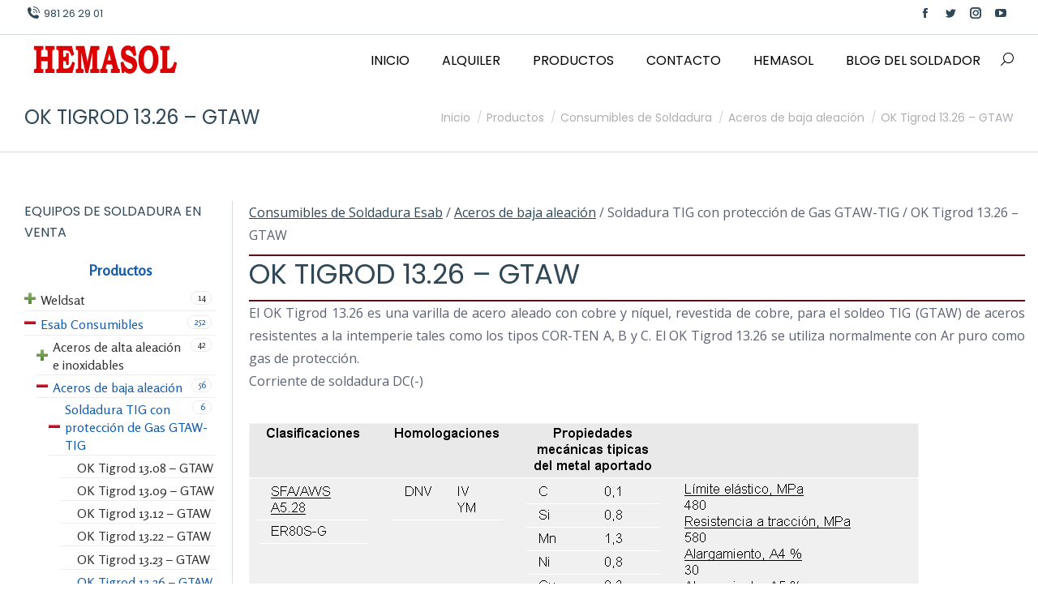

--- FILE ---
content_type: text/html; charset=UTF-8
request_url: https://hemasol.com/productos/esab-consumibles/aceros-baja-aleacion-esab/ok-tigrod-13-26-gtaw/
body_size: 38886
content:
<!DOCTYPE html>
<!--[if !(IE 6) | !(IE 7) | !(IE 8)  ]><!-->
<html lang="es" prefix="og: http://ogp.me/ns#" class="no-js">
<!--<![endif]-->
<head>
	<meta charset="UTF-8" />
		<meta name="viewport" content="width=device-width, initial-scale=1, maximum-scale=1, user-scalable=0">
		<meta name="theme-color" content="#a6000a"/>	<link rel="profile" href="http://gmpg.org/xfn/11" />
	        <script type="text/javascript">
            if (/Android|webOS|iPhone|iPad|iPod|BlackBerry|IEMobile|Opera Mini/i.test(navigator.userAgent)) {
                var originalAddEventListener = EventTarget.prototype.addEventListener,
                    oldWidth = window.innerWidth;

                EventTarget.prototype.addEventListener = function (eventName, eventHandler, useCapture) {
                    if (eventName === "resize") {
                        originalAddEventListener.call(this, eventName, function (event) {
                            if (oldWidth === window.innerWidth) {
                                return;
                            }
                            else if (oldWidth !== window.innerWidth) {
                                oldWidth = window.innerWidth;
                            }
                            if (eventHandler.handleEvent) {
                                eventHandler.handleEvent.call(this, event);
                            }
                            else {
                                eventHandler.call(this, event);
                            };
                        }, useCapture);
                    }
                    else {
                        originalAddEventListener.call(this, eventName, eventHandler, useCapture);
                    };
                };
            };
        </script>
		<meta name='robots' content='max-image-preview:large' />
	<style>img:is([sizes="auto" i], [sizes^="auto," i]) { contain-intrinsic-size: 3000px 1500px }</style>
	
<!-- Optimización para motores de búsqueda de Rank Math - https://s.rankmath.com/home -->
<title>OK Tigrod 13.26 - GTAW - HEMASOL</title>
<meta name="description" content="Consumibles de Soldadura Esab / Aceros de baja aleación / Soldadura TIG con protección de Gas GTAW-TIG / OK Tigrod 13.26 - GTAW"/>
<meta name="robots" content="follow, index, max-snippet:-1, max-video-preview:-1, max-image-preview:large"/>
<link rel="canonical" href="https://hemasol.com/productos/esab-consumibles/aceros-baja-aleacion-esab/ok-tigrod-13-26-gtaw/" />
<meta property="og:locale" content="es_ES">
<meta property="og:type" content="article">
<meta property="og:title" content="OK Tigrod 13.26 - GTAW - HEMASOL">
<meta property="og:description" content="Consumibles de Soldadura Esab / Aceros de baja aleación / Soldadura TIG con protección de Gas GTAW-TIG / OK Tigrod 13.26 - GTAW">
<meta property="og:url" content="https://hemasol.com/productos/esab-consumibles/aceros-baja-aleacion-esab/ok-tigrod-13-26-gtaw/">
<meta property="og:site_name" content="HEMASOL">
<meta property="article:publisher" content="https://www.facebook.com/HemasolSL">
<meta property="og:updated_time" content="2020-09-09T05:51:32+02:00">
<meta property="og:image" content="https://hemasol.com/wp-content/uploads/2013/05/OK-Tigrod-13.26.png">
<meta property="og:image:secure_url" content="https://hemasol.com/wp-content/uploads/2013/05/OK-Tigrod-13.26.png">
<meta property="og:image:width" content="826">
<meta property="og:image:height" content="516">
<meta property="og:image:alt" content="OK Tigrod 13.26 &#8211; GTAW">
<meta property="og:image:type" content="image/png">
<meta name="twitter:card" content="summary_large_image">
<meta name="twitter:title" content="OK Tigrod 13.26 - GTAW - HEMASOL">
<meta name="twitter:description" content="Consumibles de Soldadura Esab / Aceros de baja aleación / Soldadura TIG con protección de Gas GTAW-TIG / OK Tigrod 13.26 - GTAW">
<meta name="twitter:image" content="https://hemasol.com/wp-content/uploads/2013/05/OK-Tigrod-13.26.png">
<!-- /Plugin Rank Math WordPress SEO -->

<link rel='dns-prefetch' href='//www.google.com' />
<link rel='dns-prefetch' href='//cdnjs.cloudflare.com' />
<link rel='dns-prefetch' href='//fonts.googleapis.com' />
<link rel="alternate" type="application/rss+xml" title="HEMASOL &raquo; Feed" href="https://hemasol.com/feed/" />
<link rel="alternate" type="application/rss+xml" title="HEMASOL &raquo; Feed de los comentarios" href="https://hemasol.com/comments/feed/" />
<script type="text/javascript">
/* <![CDATA[ */
window._wpemojiSettings = {"baseUrl":"https:\/\/s.w.org\/images\/core\/emoji\/16.0.1\/72x72\/","ext":".png","svgUrl":"https:\/\/s.w.org\/images\/core\/emoji\/16.0.1\/svg\/","svgExt":".svg","source":{"concatemoji":"https:\/\/hemasol.com\/wp-includes\/js\/wp-emoji-release.min.js?ver=6.8.3"}};
/*! This file is auto-generated */
!function(s,n){var o,i,e;function c(e){try{var t={supportTests:e,timestamp:(new Date).valueOf()};sessionStorage.setItem(o,JSON.stringify(t))}catch(e){}}function p(e,t,n){e.clearRect(0,0,e.canvas.width,e.canvas.height),e.fillText(t,0,0);var t=new Uint32Array(e.getImageData(0,0,e.canvas.width,e.canvas.height).data),a=(e.clearRect(0,0,e.canvas.width,e.canvas.height),e.fillText(n,0,0),new Uint32Array(e.getImageData(0,0,e.canvas.width,e.canvas.height).data));return t.every(function(e,t){return e===a[t]})}function u(e,t){e.clearRect(0,0,e.canvas.width,e.canvas.height),e.fillText(t,0,0);for(var n=e.getImageData(16,16,1,1),a=0;a<n.data.length;a++)if(0!==n.data[a])return!1;return!0}function f(e,t,n,a){switch(t){case"flag":return n(e,"\ud83c\udff3\ufe0f\u200d\u26a7\ufe0f","\ud83c\udff3\ufe0f\u200b\u26a7\ufe0f")?!1:!n(e,"\ud83c\udde8\ud83c\uddf6","\ud83c\udde8\u200b\ud83c\uddf6")&&!n(e,"\ud83c\udff4\udb40\udc67\udb40\udc62\udb40\udc65\udb40\udc6e\udb40\udc67\udb40\udc7f","\ud83c\udff4\u200b\udb40\udc67\u200b\udb40\udc62\u200b\udb40\udc65\u200b\udb40\udc6e\u200b\udb40\udc67\u200b\udb40\udc7f");case"emoji":return!a(e,"\ud83e\udedf")}return!1}function g(e,t,n,a){var r="undefined"!=typeof WorkerGlobalScope&&self instanceof WorkerGlobalScope?new OffscreenCanvas(300,150):s.createElement("canvas"),o=r.getContext("2d",{willReadFrequently:!0}),i=(o.textBaseline="top",o.font="600 32px Arial",{});return e.forEach(function(e){i[e]=t(o,e,n,a)}),i}function t(e){var t=s.createElement("script");t.src=e,t.defer=!0,s.head.appendChild(t)}"undefined"!=typeof Promise&&(o="wpEmojiSettingsSupports",i=["flag","emoji"],n.supports={everything:!0,everythingExceptFlag:!0},e=new Promise(function(e){s.addEventListener("DOMContentLoaded",e,{once:!0})}),new Promise(function(t){var n=function(){try{var e=JSON.parse(sessionStorage.getItem(o));if("object"==typeof e&&"number"==typeof e.timestamp&&(new Date).valueOf()<e.timestamp+604800&&"object"==typeof e.supportTests)return e.supportTests}catch(e){}return null}();if(!n){if("undefined"!=typeof Worker&&"undefined"!=typeof OffscreenCanvas&&"undefined"!=typeof URL&&URL.createObjectURL&&"undefined"!=typeof Blob)try{var e="postMessage("+g.toString()+"("+[JSON.stringify(i),f.toString(),p.toString(),u.toString()].join(",")+"));",a=new Blob([e],{type:"text/javascript"}),r=new Worker(URL.createObjectURL(a),{name:"wpTestEmojiSupports"});return void(r.onmessage=function(e){c(n=e.data),r.terminate(),t(n)})}catch(e){}c(n=g(i,f,p,u))}t(n)}).then(function(e){for(var t in e)n.supports[t]=e[t],n.supports.everything=n.supports.everything&&n.supports[t],"flag"!==t&&(n.supports.everythingExceptFlag=n.supports.everythingExceptFlag&&n.supports[t]);n.supports.everythingExceptFlag=n.supports.everythingExceptFlag&&!n.supports.flag,n.DOMReady=!1,n.readyCallback=function(){n.DOMReady=!0}}).then(function(){return e}).then(function(){var e;n.supports.everything||(n.readyCallback(),(e=n.source||{}).concatemoji?t(e.concatemoji):e.wpemoji&&e.twemoji&&(t(e.twemoji),t(e.wpemoji)))}))}((window,document),window._wpemojiSettings);
/* ]]> */
</script>
<style id='wp-emoji-styles-inline-css' type='text/css'>

	img.wp-smiley, img.emoji {
		display: inline !important;
		border: none !important;
		box-shadow: none !important;
		height: 1em !important;
		width: 1em !important;
		margin: 0 0.07em !important;
		vertical-align: -0.1em !important;
		background: none !important;
		padding: 0 !important;
	}
</style>
<link rel='stylesheet' id='wp-block-library-css' href='https://hemasol.com/wp-includes/css/dist/block-library/style.min.css?ver=6.8.3' type='text/css' media='all' />
<style id='wp-block-library-theme-inline-css' type='text/css'>
.wp-block-audio :where(figcaption){color:#555;font-size:13px;text-align:center}.is-dark-theme .wp-block-audio :where(figcaption){color:#ffffffa6}.wp-block-audio{margin:0 0 1em}.wp-block-code{border:1px solid #ccc;border-radius:4px;font-family:Menlo,Consolas,monaco,monospace;padding:.8em 1em}.wp-block-embed :where(figcaption){color:#555;font-size:13px;text-align:center}.is-dark-theme .wp-block-embed :where(figcaption){color:#ffffffa6}.wp-block-embed{margin:0 0 1em}.blocks-gallery-caption{color:#555;font-size:13px;text-align:center}.is-dark-theme .blocks-gallery-caption{color:#ffffffa6}:root :where(.wp-block-image figcaption){color:#555;font-size:13px;text-align:center}.is-dark-theme :root :where(.wp-block-image figcaption){color:#ffffffa6}.wp-block-image{margin:0 0 1em}.wp-block-pullquote{border-bottom:4px solid;border-top:4px solid;color:currentColor;margin-bottom:1.75em}.wp-block-pullquote cite,.wp-block-pullquote footer,.wp-block-pullquote__citation{color:currentColor;font-size:.8125em;font-style:normal;text-transform:uppercase}.wp-block-quote{border-left:.25em solid;margin:0 0 1.75em;padding-left:1em}.wp-block-quote cite,.wp-block-quote footer{color:currentColor;font-size:.8125em;font-style:normal;position:relative}.wp-block-quote:where(.has-text-align-right){border-left:none;border-right:.25em solid;padding-left:0;padding-right:1em}.wp-block-quote:where(.has-text-align-center){border:none;padding-left:0}.wp-block-quote.is-large,.wp-block-quote.is-style-large,.wp-block-quote:where(.is-style-plain){border:none}.wp-block-search .wp-block-search__label{font-weight:700}.wp-block-search__button{border:1px solid #ccc;padding:.375em .625em}:where(.wp-block-group.has-background){padding:1.25em 2.375em}.wp-block-separator.has-css-opacity{opacity:.4}.wp-block-separator{border:none;border-bottom:2px solid;margin-left:auto;margin-right:auto}.wp-block-separator.has-alpha-channel-opacity{opacity:1}.wp-block-separator:not(.is-style-wide):not(.is-style-dots){width:100px}.wp-block-separator.has-background:not(.is-style-dots){border-bottom:none;height:1px}.wp-block-separator.has-background:not(.is-style-wide):not(.is-style-dots){height:2px}.wp-block-table{margin:0 0 1em}.wp-block-table td,.wp-block-table th{word-break:normal}.wp-block-table :where(figcaption){color:#555;font-size:13px;text-align:center}.is-dark-theme .wp-block-table :where(figcaption){color:#ffffffa6}.wp-block-video :where(figcaption){color:#555;font-size:13px;text-align:center}.is-dark-theme .wp-block-video :where(figcaption){color:#ffffffa6}.wp-block-video{margin:0 0 1em}:root :where(.wp-block-template-part.has-background){margin-bottom:0;margin-top:0;padding:1.25em 2.375em}
</style>
<style id='classic-theme-styles-inline-css' type='text/css'>
/*! This file is auto-generated */
.wp-block-button__link{color:#fff;background-color:#32373c;border-radius:9999px;box-shadow:none;text-decoration:none;padding:calc(.667em + 2px) calc(1.333em + 2px);font-size:1.125em}.wp-block-file__button{background:#32373c;color:#fff;text-decoration:none}
</style>
<style id='global-styles-inline-css' type='text/css'>
:root{--wp--preset--aspect-ratio--square: 1;--wp--preset--aspect-ratio--4-3: 4/3;--wp--preset--aspect-ratio--3-4: 3/4;--wp--preset--aspect-ratio--3-2: 3/2;--wp--preset--aspect-ratio--2-3: 2/3;--wp--preset--aspect-ratio--16-9: 16/9;--wp--preset--aspect-ratio--9-16: 9/16;--wp--preset--color--black: #000000;--wp--preset--color--cyan-bluish-gray: #abb8c3;--wp--preset--color--white: #FFF;--wp--preset--color--pale-pink: #f78da7;--wp--preset--color--vivid-red: #cf2e2e;--wp--preset--color--luminous-vivid-orange: #ff6900;--wp--preset--color--luminous-vivid-amber: #fcb900;--wp--preset--color--light-green-cyan: #7bdcb5;--wp--preset--color--vivid-green-cyan: #00d084;--wp--preset--color--pale-cyan-blue: #8ed1fc;--wp--preset--color--vivid-cyan-blue: #0693e3;--wp--preset--color--vivid-purple: #9b51e0;--wp--preset--color--accent: #a6000a;--wp--preset--color--dark-gray: #111;--wp--preset--color--light-gray: #767676;--wp--preset--gradient--vivid-cyan-blue-to-vivid-purple: linear-gradient(135deg,rgba(6,147,227,1) 0%,rgb(155,81,224) 100%);--wp--preset--gradient--light-green-cyan-to-vivid-green-cyan: linear-gradient(135deg,rgb(122,220,180) 0%,rgb(0,208,130) 100%);--wp--preset--gradient--luminous-vivid-amber-to-luminous-vivid-orange: linear-gradient(135deg,rgba(252,185,0,1) 0%,rgba(255,105,0,1) 100%);--wp--preset--gradient--luminous-vivid-orange-to-vivid-red: linear-gradient(135deg,rgba(255,105,0,1) 0%,rgb(207,46,46) 100%);--wp--preset--gradient--very-light-gray-to-cyan-bluish-gray: linear-gradient(135deg,rgb(238,238,238) 0%,rgb(169,184,195) 100%);--wp--preset--gradient--cool-to-warm-spectrum: linear-gradient(135deg,rgb(74,234,220) 0%,rgb(151,120,209) 20%,rgb(207,42,186) 40%,rgb(238,44,130) 60%,rgb(251,105,98) 80%,rgb(254,248,76) 100%);--wp--preset--gradient--blush-light-purple: linear-gradient(135deg,rgb(255,206,236) 0%,rgb(152,150,240) 100%);--wp--preset--gradient--blush-bordeaux: linear-gradient(135deg,rgb(254,205,165) 0%,rgb(254,45,45) 50%,rgb(107,0,62) 100%);--wp--preset--gradient--luminous-dusk: linear-gradient(135deg,rgb(255,203,112) 0%,rgb(199,81,192) 50%,rgb(65,88,208) 100%);--wp--preset--gradient--pale-ocean: linear-gradient(135deg,rgb(255,245,203) 0%,rgb(182,227,212) 50%,rgb(51,167,181) 100%);--wp--preset--gradient--electric-grass: linear-gradient(135deg,rgb(202,248,128) 0%,rgb(113,206,126) 100%);--wp--preset--gradient--midnight: linear-gradient(135deg,rgb(2,3,129) 0%,rgb(40,116,252) 100%);--wp--preset--font-size--small: 13px;--wp--preset--font-size--medium: 20px;--wp--preset--font-size--large: 36px;--wp--preset--font-size--x-large: 42px;--wp--preset--spacing--20: 0.44rem;--wp--preset--spacing--30: 0.67rem;--wp--preset--spacing--40: 1rem;--wp--preset--spacing--50: 1.5rem;--wp--preset--spacing--60: 2.25rem;--wp--preset--spacing--70: 3.38rem;--wp--preset--spacing--80: 5.06rem;--wp--preset--shadow--natural: 6px 6px 9px rgba(0, 0, 0, 0.2);--wp--preset--shadow--deep: 12px 12px 50px rgba(0, 0, 0, 0.4);--wp--preset--shadow--sharp: 6px 6px 0px rgba(0, 0, 0, 0.2);--wp--preset--shadow--outlined: 6px 6px 0px -3px rgba(255, 255, 255, 1), 6px 6px rgba(0, 0, 0, 1);--wp--preset--shadow--crisp: 6px 6px 0px rgba(0, 0, 0, 1);}:where(.is-layout-flex){gap: 0.5em;}:where(.is-layout-grid){gap: 0.5em;}body .is-layout-flex{display: flex;}.is-layout-flex{flex-wrap: wrap;align-items: center;}.is-layout-flex > :is(*, div){margin: 0;}body .is-layout-grid{display: grid;}.is-layout-grid > :is(*, div){margin: 0;}:where(.wp-block-columns.is-layout-flex){gap: 2em;}:where(.wp-block-columns.is-layout-grid){gap: 2em;}:where(.wp-block-post-template.is-layout-flex){gap: 1.25em;}:where(.wp-block-post-template.is-layout-grid){gap: 1.25em;}.has-black-color{color: var(--wp--preset--color--black) !important;}.has-cyan-bluish-gray-color{color: var(--wp--preset--color--cyan-bluish-gray) !important;}.has-white-color{color: var(--wp--preset--color--white) !important;}.has-pale-pink-color{color: var(--wp--preset--color--pale-pink) !important;}.has-vivid-red-color{color: var(--wp--preset--color--vivid-red) !important;}.has-luminous-vivid-orange-color{color: var(--wp--preset--color--luminous-vivid-orange) !important;}.has-luminous-vivid-amber-color{color: var(--wp--preset--color--luminous-vivid-amber) !important;}.has-light-green-cyan-color{color: var(--wp--preset--color--light-green-cyan) !important;}.has-vivid-green-cyan-color{color: var(--wp--preset--color--vivid-green-cyan) !important;}.has-pale-cyan-blue-color{color: var(--wp--preset--color--pale-cyan-blue) !important;}.has-vivid-cyan-blue-color{color: var(--wp--preset--color--vivid-cyan-blue) !important;}.has-vivid-purple-color{color: var(--wp--preset--color--vivid-purple) !important;}.has-black-background-color{background-color: var(--wp--preset--color--black) !important;}.has-cyan-bluish-gray-background-color{background-color: var(--wp--preset--color--cyan-bluish-gray) !important;}.has-white-background-color{background-color: var(--wp--preset--color--white) !important;}.has-pale-pink-background-color{background-color: var(--wp--preset--color--pale-pink) !important;}.has-vivid-red-background-color{background-color: var(--wp--preset--color--vivid-red) !important;}.has-luminous-vivid-orange-background-color{background-color: var(--wp--preset--color--luminous-vivid-orange) !important;}.has-luminous-vivid-amber-background-color{background-color: var(--wp--preset--color--luminous-vivid-amber) !important;}.has-light-green-cyan-background-color{background-color: var(--wp--preset--color--light-green-cyan) !important;}.has-vivid-green-cyan-background-color{background-color: var(--wp--preset--color--vivid-green-cyan) !important;}.has-pale-cyan-blue-background-color{background-color: var(--wp--preset--color--pale-cyan-blue) !important;}.has-vivid-cyan-blue-background-color{background-color: var(--wp--preset--color--vivid-cyan-blue) !important;}.has-vivid-purple-background-color{background-color: var(--wp--preset--color--vivid-purple) !important;}.has-black-border-color{border-color: var(--wp--preset--color--black) !important;}.has-cyan-bluish-gray-border-color{border-color: var(--wp--preset--color--cyan-bluish-gray) !important;}.has-white-border-color{border-color: var(--wp--preset--color--white) !important;}.has-pale-pink-border-color{border-color: var(--wp--preset--color--pale-pink) !important;}.has-vivid-red-border-color{border-color: var(--wp--preset--color--vivid-red) !important;}.has-luminous-vivid-orange-border-color{border-color: var(--wp--preset--color--luminous-vivid-orange) !important;}.has-luminous-vivid-amber-border-color{border-color: var(--wp--preset--color--luminous-vivid-amber) !important;}.has-light-green-cyan-border-color{border-color: var(--wp--preset--color--light-green-cyan) !important;}.has-vivid-green-cyan-border-color{border-color: var(--wp--preset--color--vivid-green-cyan) !important;}.has-pale-cyan-blue-border-color{border-color: var(--wp--preset--color--pale-cyan-blue) !important;}.has-vivid-cyan-blue-border-color{border-color: var(--wp--preset--color--vivid-cyan-blue) !important;}.has-vivid-purple-border-color{border-color: var(--wp--preset--color--vivid-purple) !important;}.has-vivid-cyan-blue-to-vivid-purple-gradient-background{background: var(--wp--preset--gradient--vivid-cyan-blue-to-vivid-purple) !important;}.has-light-green-cyan-to-vivid-green-cyan-gradient-background{background: var(--wp--preset--gradient--light-green-cyan-to-vivid-green-cyan) !important;}.has-luminous-vivid-amber-to-luminous-vivid-orange-gradient-background{background: var(--wp--preset--gradient--luminous-vivid-amber-to-luminous-vivid-orange) !important;}.has-luminous-vivid-orange-to-vivid-red-gradient-background{background: var(--wp--preset--gradient--luminous-vivid-orange-to-vivid-red) !important;}.has-very-light-gray-to-cyan-bluish-gray-gradient-background{background: var(--wp--preset--gradient--very-light-gray-to-cyan-bluish-gray) !important;}.has-cool-to-warm-spectrum-gradient-background{background: var(--wp--preset--gradient--cool-to-warm-spectrum) !important;}.has-blush-light-purple-gradient-background{background: var(--wp--preset--gradient--blush-light-purple) !important;}.has-blush-bordeaux-gradient-background{background: var(--wp--preset--gradient--blush-bordeaux) !important;}.has-luminous-dusk-gradient-background{background: var(--wp--preset--gradient--luminous-dusk) !important;}.has-pale-ocean-gradient-background{background: var(--wp--preset--gradient--pale-ocean) !important;}.has-electric-grass-gradient-background{background: var(--wp--preset--gradient--electric-grass) !important;}.has-midnight-gradient-background{background: var(--wp--preset--gradient--midnight) !important;}.has-small-font-size{font-size: var(--wp--preset--font-size--small) !important;}.has-medium-font-size{font-size: var(--wp--preset--font-size--medium) !important;}.has-large-font-size{font-size: var(--wp--preset--font-size--large) !important;}.has-x-large-font-size{font-size: var(--wp--preset--font-size--x-large) !important;}
:where(.wp-block-post-template.is-layout-flex){gap: 1.25em;}:where(.wp-block-post-template.is-layout-grid){gap: 1.25em;}
:where(.wp-block-columns.is-layout-flex){gap: 2em;}:where(.wp-block-columns.is-layout-grid){gap: 2em;}
:root :where(.wp-block-pullquote){font-size: 1.5em;line-height: 1.6;}
</style>
<link rel='stylesheet' id='gdpr-css' href='https://hemasol.com/wp-content/plugins/gdpr/dist/css/public.css?ver=2.1.2' type='text/css' media='all' />
<link rel='stylesheet' id='go-pricing-styles-css' href='https://hemasol.com/wp-content/plugins/go_pricing/assets/css/go_pricing_styles.css?ver=3.4' type='text/css' media='all' />
<link rel='stylesheet' id='the7-fontello-css' href='https://hemasol.com/wp-content/themes/dt-the7/fonts/fontello/css/fontello.min.css?ver=9.2.1' type='text/css' media='all' />
<link rel='stylesheet' id='dt-web-fonts-css' href='https://fonts.googleapis.com/css?family=Poppins:400,600,700%7COpen+Sans:400,600,700%7CRoboto:400,600,700&#038;display=swap' type='text/css' media='all' />
<link rel='stylesheet' id='dt-main-css' href='https://hemasol.com/wp-content/themes/dt-the7/css/main.min.css?ver=9.2.1' type='text/css' media='all' />
<link rel='stylesheet' id='the7-font-css' href='https://hemasol.com/wp-content/themes/dt-the7/fonts/icomoon-the7-font/icomoon-the7-font.min.css?ver=9.2.1' type='text/css' media='all' />
<link rel='stylesheet' id='dt-custom-css' href='https://hemasol.com/wp-content/uploads/the7-css/custom.css?ver=e46da3a9821c' type='text/css' media='all' />
<link rel='stylesheet' id='dt-media-css' href='https://hemasol.com/wp-content/uploads/the7-css/media.css?ver=e46da3a9821c' type='text/css' media='all' />
<link rel='stylesheet' id='the7-mega-menu-css' href='https://hemasol.com/wp-content/uploads/the7-css/mega-menu.css?ver=e46da3a9821c' type='text/css' media='all' />
<link rel='stylesheet' id='style-css' href='https://hemasol.com/wp-content/themes/dt-the7-child/style.css?ver=9.2.1' type='text/css' media='all' />
<link rel='stylesheet' id='the7-elementor-global-css' href='https://hemasol.com/wp-content/themes/dt-the7/css/compatibility/elementor/elementor-global.min.css?ver=9.2.1' type='text/css' media='all' />
<link rel='stylesheet' id='cp-animate-fade-css' href='https://hemasol.com/wp-content/plugins/convertplug/modules/assets/css/minified-animation/fade.min.css?ver=3.6.2' type='text/css' media='all' />
<link rel='stylesheet' id='cp-animate-slide-css' href='https://hemasol.com/wp-content/plugins/convertplug/modules/assets/css/minified-animation/slide.min.css?ver=3.6.2' type='text/css' media='all' />
<link rel='stylesheet' id='convert-plus-module-main-style-css' href='https://hemasol.com/wp-content/plugins/convertplug/modules/assets/css/cp-module-main.css?ver=3.6.2' type='text/css' media='all' />
<link rel='stylesheet' id='convert-plus-slide-in-style-css' href='https://hemasol.com/wp-content/plugins/convertplug/modules/slide_in/assets/css/slide_in.min.css?ver=3.6.2' type='text/css' media='all' />
<link rel='stylesheet' id='elementor-frontend-legacy-css' href='https://hemasol.com/wp-content/plugins/elementor/assets/css/frontend-legacy.min.css?ver=3.6.0' type='text/css' media='all' />
<link rel='stylesheet' id='elementor-frontend-css' href='https://hemasol.com/wp-content/plugins/elementor/assets/css/frontend.min.css?ver=3.6.0' type='text/css' media='all' />
<link rel='stylesheet' id='eael-general-css' href='https://hemasol.com/wp-content/plugins/essential-addons-for-elementor-lite/assets/front-end/css/view/general.min.css?ver=6.3.2' type='text/css' media='all' />
<script type="text/javascript" src="https://hemasol.com/wp-includes/js/jquery/jquery.min.js?ver=3.7.1" id="jquery-core-js"></script>
<script type="text/javascript" src="https://hemasol.com/wp-includes/js/jquery/jquery-migrate.min.js?ver=3.4.1" id="jquery-migrate-js"></script>
<script type="text/javascript" src="https://www.google.com/recaptcha/api.js?hl=es_ES&amp;ver=6.8.3" id="gdpr-recaptcha-js"></script>
<script type="text/javascript" id="gdpr-js-extra">
/* <![CDATA[ */
var GDPR = {"ajaxurl":"https:\/\/hemasol.com\/wp-admin\/admin-ajax.php","logouturl":"","i18n":{"aborting":"Abortando","logging_out":"Vas a ser desconectado.","continue":"Seguir","cancel":"Cancelar","ok":"Aceptar","close_account":"\u00bfQuieres cerrar tu cuenta?","close_account_warning":"Se cerrar\u00e1 tu cuenta y todos los datos se borrar\u00e1n de manera permanente y no  se podr\u00e1n recuperar \u00bfEst\u00e1s seguro?","are_you_sure":"\u00bfEst\u00e1s seguro?","policy_disagree":"Al no aceptar ya no tendr\u00e1s acceso a nuestro sitio y se te desconectar\u00e1."},"is_user_logged_in":"","refresh":"1"};
/* ]]> */
</script>
<script type="text/javascript" src="https://hemasol.com/wp-content/plugins/gdpr/dist/js/public.js?ver=2.1.2" id="gdpr-js"></script>
<script type="text/javascript" id="gw-tweenmax-js-before">
/* <![CDATA[ */
var oldGS=window.GreenSockGlobals,oldGSQueue=window._gsQueue,oldGSDefine=window._gsDefine;window._gsDefine=null;delete(window._gsDefine);var gwGS=window.GreenSockGlobals={};
/* ]]> */
</script>
<script type="text/javascript" src="https://cdnjs.cloudflare.com/ajax/libs/gsap/1.11.2/TweenMax.min.js" id="gw-tweenmax-js"></script>
<script type="text/javascript" id="gw-tweenmax-js-after">
/* <![CDATA[ */
try{window.GreenSockGlobals=null;window._gsQueue=null;window._gsDefine=null;delete(window.GreenSockGlobals);delete(window._gsQueue);delete(window._gsDefine);window.GreenSockGlobals=oldGS;window._gsQueue=oldGSQueue;window._gsDefine=oldGSDefine;}catch(e){}
/* ]]> */
</script>
<script type="text/javascript" id="dt-above-fold-js-extra">
/* <![CDATA[ */
var dtLocal = {"themeUrl":"https:\/\/hemasol.com\/wp-content\/themes\/dt-the7","passText":"Para ver esta publicaci\u00f3n protegida, introduce la contrase\u00f1a debajo:","moreButtonText":{"loading":"Cargando...","loadMore":"Cargar m\u00e1s"},"postID":"4331","ajaxurl":"https:\/\/hemasol.com\/wp-admin\/admin-ajax.php","REST":{"baseUrl":"https:\/\/hemasol.com\/wp-json\/the7\/v1","endpoints":{"sendMail":"\/send-mail"}},"contactMessages":{"required":"One or more fields have an error. Please check and try again.","terms":"Please accept the privacy policy.","fillTheCaptchaError":"Please, fill the captcha."},"captchaSiteKey":"","ajaxNonce":"85937f01ad","pageData":{"type":"page","template":"page","layout":null},"themeSettings":{"smoothScroll":"off","lazyLoading":false,"accentColor":{"mode":"solid","color":"#a6000a"},"desktopHeader":{"height":60},"ToggleCaptionEnabled":"disabled","ToggleCaption":"Navigation","floatingHeader":{"showAfter":94,"showMenu":true,"height":90,"logo":{"showLogo":true,"html":"<img class=\" preload-me\" src=\"https:\/\/hemasol.com\/wp-content\/uploads\/2020\/08\/Hemasol-logo-Mobile-simple.png\" srcset=\"https:\/\/hemasol.com\/wp-content\/uploads\/2020\/08\/Hemasol-logo-Mobile-simple.png 180w, https:\/\/hemasol.com\/wp-content\/uploads\/2013\/06\/Hemasol-logo-blog-150x120.jpg 150w\" width=\"180\" height=\"50\"   sizes=\"180px\" alt=\"HEMASOL\" \/>","url":"https:\/\/hemasol.com\/"}},"topLine":{"floatingTopLine":{"logo":{"showLogo":false,"html":""}}},"mobileHeader":{"firstSwitchPoint":860,"secondSwitchPoint":600,"firstSwitchPointHeight":60,"secondSwitchPointHeight":60,"mobileToggleCaptionEnabled":"disabled","mobileToggleCaption":"Men\u00fa"},"stickyMobileHeaderFirstSwitch":{"logo":{"html":"<img class=\" preload-me\" src=\"https:\/\/hemasol.com\/wp-content\/uploads\/2020\/08\/Hemasol-logo-Mobile-simple.png\" srcset=\"https:\/\/hemasol.com\/wp-content\/uploads\/2020\/08\/Hemasol-logo-Mobile-simple.png 180w, https:\/\/hemasol.com\/wp-content\/uploads\/2013\/06\/Hemasol-logo-blog-150x120.jpg 150w\" width=\"180\" height=\"50\"   sizes=\"180px\" alt=\"HEMASOL\" \/>"}},"stickyMobileHeaderSecondSwitch":{"logo":{"html":"<img class=\" preload-me\" src=\"https:\/\/hemasol.com\/wp-content\/uploads\/2020\/08\/Hemasol-logo-Mobile-simple.png\" srcset=\"https:\/\/hemasol.com\/wp-content\/uploads\/2020\/08\/Hemasol-logo-Mobile-simple.png 180w, https:\/\/hemasol.com\/wp-content\/uploads\/2013\/06\/Hemasol-logo-blog-150x120.jpg 150w\" width=\"180\" height=\"50\"   sizes=\"180px\" alt=\"HEMASOL\" \/>"}},"content":{"textColor":"#5c6174","headerColor":"#2f4858"},"sidebar":{"switchPoint":992},"boxedWidth":"1280px","stripes":{"stripe1":{"textColor":"#787d85","headerColor":"#3b3f4a"},"stripe2":{"textColor":"#8b9199","headerColor":"#ffffff"},"stripe3":{"textColor":"#ffffff","headerColor":"#ffffff"}}},"elementor":{"settings":{"container_width":1140}}};
var dtShare = {"shareButtonText":{"facebook":"Compartir en Facebook","twitter":"Tweet","pinterest":"Tweet","linkedin":"Compartir en Linkedin","whatsapp":"Compartir en Whatsapp"},"overlayOpacity":"85"};
/* ]]> */
</script>
<script type="text/javascript" src="https://hemasol.com/wp-content/themes/dt-the7/js/above-the-fold.min.js?ver=9.2.1" id="dt-above-fold-js"></script>
<link rel="https://api.w.org/" href="https://hemasol.com/wp-json/" /><link rel="alternate" title="JSON" type="application/json" href="https://hemasol.com/wp-json/wp/v2/pages/4331" /><link rel="EditURI" type="application/rsd+xml" title="RSD" href="https://hemasol.com/xmlrpc.php?rsd" />
<meta name="generator" content="WordPress 6.8.3" />
<link rel='shortlink' href='https://hemasol.com/?p=4331' />
<link rel="alternate" title="oEmbed (JSON)" type="application/json+oembed" href="https://hemasol.com/wp-json/oembed/1.0/embed?url=https%3A%2F%2Fhemasol.com%2Fproductos%2Fesab-consumibles%2Faceros-baja-aleacion-esab%2Fok-tigrod-13-26-gtaw%2F" />
<link rel="alternate" title="oEmbed (XML)" type="text/xml+oembed" href="https://hemasol.com/wp-json/oembed/1.0/embed?url=https%3A%2F%2Fhemasol.com%2Fproductos%2Fesab-consumibles%2Faceros-baja-aleacion-esab%2Fok-tigrod-13-26-gtaw%2F&#038;format=xml" />
 <meta property="og:site_name" content="HEMASOL" />
<meta property="og:title" content="OK Tigrod 13.26 &#8211; GTAW" />
<meta property="og:description" content="Consumibles de Soldadura Esab / Aceros de baja aleación / Soldadura TIG con protección de Gas GTAW-TIG / OK Tigrod 13.26 &#8211; GTAW OK Tigrod 13.26 &#8211; GTAW El OK Tigrod 13.26 es una varilla de acero aleado con cobre y níquel, revestida de cobre, para el soldeo TIG (GTAW) de aceros resistentes a la&hellip;" />
<meta property="og:url" content="https://hemasol.com/productos/esab-consumibles/aceros-baja-aleacion-esab/ok-tigrod-13-26-gtaw/" />
<meta property="og:type" content="article" />
<link rel="icon" href="https://hemasol.com/wp-content/uploads/2020/08/Hemasol-Logo.jpg" type="image/jpeg" sizes="16x16"/><link rel="icon" href="https://hemasol.com/wp-content/uploads/2020/08/Hemasol-Logo.jpg" type="image/jpeg" sizes="32x32"/>		<style type="text/css" id="wp-custom-css">
			#rank-math-rich-snippet-wrapper {
    display: none;
}
.nf-before-form-content {
    display: none;
}
#ninja_forms_required_items, .nf-field-container {
    margin-bottom: 10px !important;
}
.nf-form-content textarea.ninja-forms-field {
    height: 100px !important;
}
select-wrap .nf-field-element>div, .nf-form-content input:not([type=button]), .nf-form-content textarea {
    color: #23282d !important;
}
.menu-text {
    TEXT-TRANSFORM: uppercase !IMPORTANT;
}
.fboxinfo {
   text-align: center;
}
.dcol {
    float: left;
    display: inline;
}
.dcol_3 {
   width: 280px !important;
   margin-left: 20px;
   border: solid 1px #eee;
   height: 180px;
   margin-top: 20px;
   border-radius:3px;
  -webkit-transition: all 0.5s ease;
     -moz-transition: all 0.5s ease;
       -o-transition: all 0.5s ease;
      -ms-transition: all 0.5s ease;
          transition: all 0.5s ease;
   -webkit-box-shadow: 4px 5px 8px #a0a0a0;
          box-shadow: 4px 5px 8px #a0a0a0; 
}
.dcol_2 {
    width: 350px !important;
    border: solid 1px #eee;
    height: 180px;
    margin-left: 40px;
    margin-top: 20px;
   border-radius:3px;
  -webkit-transition: all 0.5s ease;
     -moz-transition: all 0.5s ease;
       -o-transition: all 0.5s ease;
      -ms-transition: all 0.5s ease;
          transition: all 0.5s ease;
   -webkit-box-shadow: 4px 5px 8px #a0a0a0;
          box-shadow: 4px 5px 8px #a0a0a0;
}
/*TILT*/
.dcol_3:hover {
  -webkit-transform: rotate(-6deg);
     -moz-transform: rotate(-6deg);
       -o-transform: rotate(-6deg);
      -ms-transform: rotate(-6deg);
          transform: rotate(-6deg);
}
.dcol_2:hover {
  -webkit-transform: rotate(-6deg);
     -moz-transform: rotate(-6deg);
       -o-transform: rotate(-6deg);
      -ms-transform: rotate(-6deg);
          transform: rotate(-6deg);
}
.top_thumbs .fboxgraphic, .only_thumbs .fboxgraphic {
    text-align: center;
    margin-bottom: 5px;
}
.footer_link_business{
    text-align:center;
    text-decoration:none;
    margin-bottom:15px;
}
.td_table_cuadros{
    border-bottom:1px solid #D91821;
	border-right:1px solid #D91821;
    width:50%;
}
.div_lista_tabla_cuadros{
   float:left;
    text-align:left;
    margin-left:20px;
    margin-top:40px;
}
.td_table_cuadros_right{
    border-bottom:1px solid #D91821;
    border-right:0px;
    width:50%;
}
.double-border { border:1px solid #ccc; padding:2px; background:#eee; }
.wp-spoiler {
    margin-bottom: 0;
    margin-top: 0;
    width: 100%;
}
h3, .h3-size, .entry-title.h3-size, h2.entry-title, .dt-accordion-h3-size .wpb_accordion_header > a {
    color: #2f4858;
    font: normal 16px / 30px "Poppins", Helvetica, Arial, Verdana, sans-serif;
    text-transform: none;
}
@media screen and (min-width: 992px) {
  .no-cssgridlegacy.no-cssgrid .sidebar-left .sidebar,
  .no-cssgridlegacy.no-cssgrid .sidebar-right .content,
  .no-cssgridlegacy.no-cssgrid .sidebar-left .sidebar.solid-bg,
  .no-cssgridlegacy.no-cssgrid .sidebar-divider-off.sidebar-left .sidebar,
  .no-cssgridlegacy.no-cssgrid .sidebar-left .sidebar.bg-under-widget {
    padding-right: 3px;
  }
  .sidebar-divider-vertical.no-cssgridlegacy.no-cssgrid .sidebar-left .sidebar,
  .sidebar-divider-vertical.no-cssgridlegacy.no-cssgrid .sidebar-right .content,
  .sidebar-divider-vertical.no-cssgridlegacy.no-cssgrid .sidebar-left .sidebar.solid-bg,
  .sidebar-divider-vertical.no-cssgridlegacy.no-cssgrid .sidebar-divider-off.sidebar-left .sidebar,
  .sidebar-divider-vertical.no-cssgridlegacy.no-cssgrid .sidebar-left .sidebar.bg-under-widget {
    padding-right: 6px;
  }
  .no-cssgridlegacy.no-cssgrid .sidebar-left .content,
  .no-cssgridlegacy.no-cssgrid .sidebar-right .sidebar,
  .no-cssgridlegacy.no-cssgrid .sidebar-right .sidebar.bg-under-widget,
  .no-cssgridlegacy.no-cssgrid .sidebar-divider-off.sidebar-right .sidebar,
  .no-cssgridlegacy.no-cssgrid .sidebar-right .sidebar.solid-bg {
    padding-left: 3px;
  }
  .sidebar-divider-vertical.no-cssgridlegacy.no-cssgrid .sidebar-left .content,
  .sidebar-divider-vertical.no-cssgridlegacy.no-cssgrid .sidebar-right .sidebar,
  .sidebar-divider-vertical.no-cssgridlegacy.no-cssgrid .sidebar-right .sidebar.bg-under-widget,
  .sidebar-divider-vertical.no-cssgridlegacy.no-cssgrid .sidebar-divider-off.sidebar-right .sidebar,
  .sidebar-divider-vertical.no-cssgridlegacy.no-cssgrid .sidebar-right .sidebar.solid-bg {
    padding-left: 6px;
  }
  #main:not(.sidebar-none) .wf-container-main {
    display: -ms-grid;
    display: grid;
    grid-column-gap: 20px;
  }
  .sidebar-right .wf-container-main {
    -ms-grid-columns: calc(100% - 260px - 3px) 6px calc(260px - 3px);
    grid-template-columns: calc(100% - 260px - 3px) calc(260px - 3px);
  }
  .sidebar-left .wf-container-main {
    -ms-grid-columns: calc(260px - 30px) 6px calc(100% - 260px - 3px);
    grid-template-columns: calc(260px - 3px) calc(100% - 260px - 3px);
  }
  .sidebar-divider-vertical.sidebar-left .sidebar {
    padding-right: 0;
  }
  .sidebar-divider-vertical.sidebar-left .sidebar .sidebar-content {
    
    padding-right: px;
  }
  .sidebar-divider-vertical.sidebar-right .sidebar {
    padding-left: 0;
  }
  .sidebar-divider-vertical.sidebar-right .sidebar .sidebar-content {
    padding-left: 6px;
  }
}


.hr_rojo {
    border-color: #A6000B;
    border-width: 1px;
}

@media screen and (min-width: 992px)
{
.sidebar-divider-vertical.sidebar-left .sidebar .sidebar-content {
    padding-right: 20px;
}
}

@media screen and (min-width: 992px){
.sidebar-divider-vertical.sidebar-left .sidebar .sidebar-content {
    padding-right: 20px;
    max-height: 600px;
    overflow-y: scroll;
}
}		</style>
		<style id='the7-custom-inline-css' type='text/css'>
#page .woocommerce-error + .woocommerce-message {
	-webkit-animation-delay: 9s, 18s;
    animation-delay: 9s, 18s;
}
.tinv-wishlist .product-remove button {
	padding-left: 0;
}
.menu-text {
    TEXT-TRANSFORM: uppercase !IMPORTANT;
}
.fboxinfo {
   text-align: center;
}
.dcol {
    float: left;
    display: inline;
}
.dcol_3 {
   width: 280px !important;
   margin-left: 20px;
   border: solid 1px #eee;
   height: 180px;
   margin-top: 20px;
   border-radius:3px;
  -webkit-transition: all 0.5s ease;
     -moz-transition: all 0.5s ease;
       -o-transition: all 0.5s ease;
      -ms-transition: all 0.5s ease;
          transition: all 0.5s ease;
   -webkit-box-shadow: 4px 5px 8px #a0a0a0;
          box-shadow: 4px 5px 8px #a0a0a0; 
}
.dcol_2 {
    width: 350px !important;
    border: solid 1px #eee;
    height: 180px;
    margin-left: 40px;
    margin-top: 20px;
   border-radius:3px;
  -webkit-transition: all 0.5s ease;
     -moz-transition: all 0.5s ease;
       -o-transition: all 0.5s ease;
      -ms-transition: all 0.5s ease;
          transition: all 0.5s ease;
   -webkit-box-shadow: 4px 5px 8px #a0a0a0;
          box-shadow: 4px 5px 8px #a0a0a0;
}
/*TILT*/
.dcol_3:hover {
  -webkit-transform: rotate(-6deg);
     -moz-transform: rotate(-6deg);
       -o-transform: rotate(-6deg);
      -ms-transform: rotate(-6deg);
          transform: rotate(-6deg);
}
.dcol_2:hover {
  -webkit-transform: rotate(-6deg);
     -moz-transform: rotate(-6deg);
       -o-transform: rotate(-6deg);
      -ms-transform: rotate(-6deg);
          transform: rotate(-6deg);
}
.top_thumbs .fboxgraphic, .only_thumbs .fboxgraphic {
    text-align: center;
    margin-bottom: 5px;
}
.footer_link_business{
    text-align:center;
    text-decoration:none;
    margin-bottom:15px;
}
.td_table_cuadros{
    border-bottom:1px solid #D91821;
	border-right:1px solid #D91821;
    width:50%;
}
.div_lista_tabla_cuadros{
   float:left;
    text-align:left;
    margin-left:20px;
    margin-top:40px;
}
.td_table_cuadros_right{
    border-bottom:1px solid #D91821;
    border-right:0px;
    width:50%;
}
.double-border { border:1px solid #ccc; padding:2px; background:#eee; }
.wp-spoiler {
    margin-bottom: 0;
    margin-top: 0;
    width: 100%;
}
h3, .h3-size, .entry-title.h3-size, h2.entry-title, .dt-accordion-h3-size .wpb_accordion_header > a {
    color: #2f4858;
    font: normal 16px / 30px "Poppins", Helvetica, Arial, Verdana, sans-serif;
    text-transform: none;
}
@media screen and (min-width: 992px) {
  .no-cssgridlegacy.no-cssgrid .sidebar-left .sidebar,
  .no-cssgridlegacy.no-cssgrid .sidebar-right .content,
  .no-cssgridlegacy.no-cssgrid .sidebar-left .sidebar.solid-bg,
  .no-cssgridlegacy.no-cssgrid .sidebar-divider-off.sidebar-left .sidebar,
  .no-cssgridlegacy.no-cssgrid .sidebar-left .sidebar.bg-under-widget {
    padding-right: 3px;
  }
  .sidebar-divider-vertical.no-cssgridlegacy.no-cssgrid .sidebar-left .sidebar,
  .sidebar-divider-vertical.no-cssgridlegacy.no-cssgrid .sidebar-right .content,
  .sidebar-divider-vertical.no-cssgridlegacy.no-cssgrid .sidebar-left .sidebar.solid-bg,
  .sidebar-divider-vertical.no-cssgridlegacy.no-cssgrid .sidebar-divider-off.sidebar-left .sidebar,
  .sidebar-divider-vertical.no-cssgridlegacy.no-cssgrid .sidebar-left .sidebar.bg-under-widget {
    padding-right: 6px;
  }
  .no-cssgridlegacy.no-cssgrid .sidebar-left .content,
  .no-cssgridlegacy.no-cssgrid .sidebar-right .sidebar,
  .no-cssgridlegacy.no-cssgrid .sidebar-right .sidebar.bg-under-widget,
  .no-cssgridlegacy.no-cssgrid .sidebar-divider-off.sidebar-right .sidebar,
  .no-cssgridlegacy.no-cssgrid .sidebar-right .sidebar.solid-bg {
    padding-left: 3px;
  }
  .sidebar-divider-vertical.no-cssgridlegacy.no-cssgrid .sidebar-left .content,
  .sidebar-divider-vertical.no-cssgridlegacy.no-cssgrid .sidebar-right .sidebar,
  .sidebar-divider-vertical.no-cssgridlegacy.no-cssgrid .sidebar-right .sidebar.bg-under-widget,
  .sidebar-divider-vertical.no-cssgridlegacy.no-cssgrid .sidebar-divider-off.sidebar-right .sidebar,
  .sidebar-divider-vertical.no-cssgridlegacy.no-cssgrid .sidebar-right .sidebar.solid-bg {
    padding-left: 6px;
  }
  #main:not(.sidebar-none) .wf-container-main {
    display: -ms-grid;
    display: grid;
    grid-column-gap: 20px;
  }
  .sidebar-right .wf-container-main {
    -ms-grid-columns: calc(100% - 260px - 3px) 6px calc(260px - 3px);
    grid-template-columns: calc(100% - 260px - 3px) calc(260px - 3px);
  }
  .sidebar-left .wf-container-main {
    -ms-grid-columns: calc(260px - 30px) 6px calc(100% - 260px - 3px);
    grid-template-columns: calc(260px - 3px) calc(100% - 260px - 3px);
  }
  .sidebar-divider-vertical.sidebar-left .sidebar {
    padding-right: 0;
  }
  .sidebar-divider-vertical.sidebar-left .sidebar .sidebar-content {
    
    padding-right: px;
  }
  .sidebar-divider-vertical.sidebar-right .sidebar {
    padding-left: 0;
  }
  .sidebar-divider-vertical.sidebar-right .sidebar .sidebar-content {
    padding-left: 6px;
  }
}


.hr_rojo {
    border-color: #A6000B;
    border-width: 1px;
}

@media screen and (min-width: 992px)
{
.sidebar-divider-vertical.sidebar-left .sidebar .sidebar-content {
    padding-right: 20px;
}
}

@media screen and (min-width: 992px){
.sidebar-divider-vertical.sidebar-left .sidebar .sidebar-content {
    padding-right: 20px;
    max-height: 600px;
    overflow-y: scroll;
}
}

.nf-form-content input.ninja-forms-field {
    height: 35px;
}
.nf-form-content label {
    font-size: 14px;
    line-height: 20px;
}
.nf-form-content textarea.ninja-forms-field {
    height: 60px;
}


.vc_icon_element.vc_icon_element-outer .vc_icon_element-inner .vc_icon_element-icon, .vc_message_box-icon>i {
    transform: translate(-50%,-50%);
    color: #ffffff;
}
</style>
<link rel="stylesheet" href="https://fonts.googleapis.com/css?family=Rosario:400&subset=latin" type="text/css" /><link rel="stylesheet" href="https://hemasol.com/wp-content/cache/css/static/7ee578711f7b6f9d0f2ec4a594ed34ad.css" type="text/css" /><script type="text/javascript">
(function (w, d, u) {
    if(w.njQuery === u){
        w.bindNextendQ = [];
    
        function pushToReady(x) {
            w.bindNextendQ.push([alias.handler,"ready", x]);
        }
        
        function pushToLoad(x) {
            w.bindNextendQ.push([alias.handler,"load", x]);
        }

        var alias = {
            handler: w,
            ready: pushToReady,
            load: pushToLoad
        }

        w.njQuery = function (handler) {
            alias.handler = handler;
            return alias;
        }
    }
})(window, document);
              </script></head>
<body class="wp-singular page-template-default page page-id-4331 page-child parent-pageid-10476 wp-embed-responsive wp-theme-dt-the7 wp-child-theme-dt-the7-child dt-responsive-on right-mobile-menu-close-icon ouside-menu-close-icon mobile-hamburger-close-bg-enable mobile-hamburger-close-bg-hover-enable  fade-medium-mobile-menu-close-icon fade-medium-menu-close-icon srcset-enabled btn-flat custom-btn-color custom-btn-hover-color phantom-sticky phantom-shadow-decoration phantom-main-logo-on sticky-mobile-header top-header first-switch-logo-left first-switch-menu-right second-switch-logo-left second-switch-menu-right right-mobile-menu layzr-loading-on popup-message-style the7-ver-9.2.1 elementor-default elementor-kit-28872">
<!-- The7 9.2.1 -->

<div id="page" >
	<a class="skip-link screen-reader-text" href="#content">Saltar al contenido</a>

<div class="masthead inline-header right widgets full-height shadow-mobile-header-decoration medium-mobile-menu-icon dt-parent-menu-clickable show-sub-menu-on-hover"  role="banner">

	<div class="top-bar full-width-line top-bar-line-hide">
	<div class="top-bar-bg" ></div>
	<div class="left-widgets mini-widgets"><span class="mini-contacts phone show-on-desktop in-top-bar-left in-menu-second-switch"><i class=" icomoon-the7-font-the7-phone-06"></i>981 26 29 01</span></div><div class="right-widgets mini-widgets"><div class="soc-ico show-on-desktop in-top-bar-right in-menu-second-switch disabled-bg disabled-border border-off hover-disabled-bg hover-disabled-border  hover-border-off"><a title="Facebook page opens in new window" href="/" target="_blank" class="facebook"><span class="soc-font-icon"></span><span class="screen-reader-text">Facebook page opens in new window</span></a><a title="Twitter page opens in new window" href="/" target="_blank" class="twitter"><span class="soc-font-icon"></span><span class="screen-reader-text">Twitter page opens in new window</span></a><a title="Instagram page opens in new window" href="/" target="_blank" class="instagram"><span class="soc-font-icon"></span><span class="screen-reader-text">Instagram page opens in new window</span></a><a title="YouTube page opens in new window" href="/" target="_blank" class="you-tube"><span class="soc-font-icon"></span><span class="screen-reader-text">YouTube page opens in new window</span></a></div></div></div>

	<header class="header-bar">

		<div class="branding">
	<div id="site-title" class="assistive-text">HEMASOL</div>
	<div id="site-description" class="assistive-text">Herramientas y Maquinaria de Soldadura</div>
	<a class="same-logo" href="https://hemasol.com/"><img class=" preload-me" src="https://hemasol.com/wp-content/uploads/2020/08/Hemasol-logo-Mobile-simple.png" srcset="https://hemasol.com/wp-content/uploads/2020/08/Hemasol-logo-Mobile-simple.png 180w, https://hemasol.com/wp-content/uploads/2013/06/Hemasol-logo-blog-150x120.jpg 150w" width="180" height="50"   sizes="180px" alt="HEMASOL" /></a></div>

		<ul id="primary-menu" class="main-nav underline-decoration upwards-line" role="menubar"><li class="menu-item menu-item-type-post_type menu-item-object-page menu-item-home menu-item-26652 first" role="presentation"><a href='https://hemasol.com/' data-level='1' role="menuitem"><span class="menu-item-text"><span class="menu-text">Inicio</span></span></a></li> <li class="menu-item menu-item-type-custom menu-item-object-custom menu-item-has-children menu-item-26653 has-children dt-mega-menu mega-auto-width mega-column-3" role="presentation"><a href='https://hemasol.com/alquiler-de-maquinas-de-soldadura/' data-level='1' role="menuitem"><span class="menu-item-text"><span class="menu-text">Alquiler</span></span></a><div class="dt-mega-menu-wrap"><ul class="sub-nav level-arrows-on" role="menubar"><li class="menu-item menu-item-type-custom menu-item-object-custom menu-item-26339 first no-link dt-mega-parent wf-1-3" role="presentation"><a href='https://hemasol.com/alquiler/electrodo_tig/' data-level='2' role="menuitem"><span class="menu-item-text"><span class="menu-text">Equipos Electrodo/TIG</span></span></a></li> <li class="menu-item menu-item-type-custom menu-item-object-custom menu-item-26654 no-link dt-mega-parent wf-1-3" role="presentation"><a href='https://hemasol.com/alquiler/equipos-tig-acdc/' data-level='2' role="menuitem"><span class="menu-item-text"><span class="menu-text">Equipos TIG AC/DC</span></span></a></li> <li class="menu-item menu-item-type-custom menu-item-object-custom menu-item-26655 no-link dt-mega-parent wf-1-3" role="presentation"><a href='https://hemasol.com/alquiler/mig-mag/' data-level='2' role="menuitem"><span class="menu-item-text"><span class="menu-text">Mig Mag</span></span></a></li> <li class="menu-item menu-item-type-custom menu-item-object-custom menu-item-26662 no-link dt-mega-parent wf-1-3" role="presentation"><a href='https://hemasol.com/alquiler/mig-sinergico-pulsado/' data-level='2' role="menuitem"><span class="menu-item-text"><span class="menu-text">MIG Sinergico Pulsado</span></span></a></li> <li class="menu-item menu-item-type-custom menu-item-object-custom menu-item-26656 no-link dt-mega-parent wf-1-3" role="presentation"><a href='https://hemasol.com/alquiler/multiproceso/' data-level='2' role="menuitem"><span class="menu-item-text"><span class="menu-text">Multiproceso</span></span></a></li> <li class="menu-item menu-item-type-custom menu-item-object-custom menu-item-26657 no-link dt-mega-parent wf-1-3" role="presentation"><a href='https://hemasol.com/alquiler/corte-plasma/' data-level='2' role="menuitem"><span class="menu-item-text"><span class="menu-text">Corte Plasma</span></span></a></li> <li class="menu-item menu-item-type-custom menu-item-object-custom menu-item-26658 no-link dt-mega-parent wf-1-3" role="presentation"><a href='https://hemasol.com/alquiler/carbon-aire/' data-level='2' role="menuitem"><span class="menu-item-text"><span class="menu-text">Carbón Aire</span></span></a></li> <li class="menu-item menu-item-type-custom menu-item-object-custom menu-item-26659 no-link dt-mega-parent wf-1-3" role="presentation"><a href='https://hemasol.com/alquiler/arco-sumergido/' data-level='2' role="menuitem"><span class="menu-item-text"><span class="menu-text">Arco Sumergido</span></span></a></li> <li class="menu-item menu-item-type-custom menu-item-object-custom menu-item-26660 no-link dt-mega-parent wf-1-3" role="presentation"><a href='https://hemasol.com/alquiler/motosoldadoras/' data-level='2' role="menuitem"><span class="menu-item-text"><span class="menu-text">Motosoldadoras</span></span></a></li> <li class="menu-item menu-item-type-custom menu-item-object-custom menu-item-26661 no-link dt-mega-parent wf-1-3" role="presentation"><a href='https://hemasol.com/alquiler/carros-de-soldadura/' data-level='2' role="menuitem"><span class="menu-item-text"><span class="menu-text">Carros de Soldadura</span></span></a></li> <li class="menu-item menu-item-type-custom menu-item-object-custom menu-item-26663 no-link dt-mega-parent wf-1-3" role="presentation"><a href='https://hemasol.com/alquiler/estufas-hornos-flux/' data-level='2' role="menuitem"><span class="menu-item-text"><span class="menu-text">Estufas Hornos Flux</span></span></a></li> <li class="menu-item menu-item-type-custom menu-item-object-custom menu-item-26670 no-link dt-mega-parent wf-1-3" role="presentation"><a href='https://hemasol.com/alquiler/cuadros-electricos/' data-level='2' role="menuitem"><span class="menu-item-text"><span class="menu-text">Cuadros Electricos</span></span></a></li> <li class="menu-item menu-item-type-custom menu-item-object-custom menu-item-26664 no-link dt-mega-parent wf-1-3" role="presentation"><a href='https://hemasol.com/alquiler/polipastos-y-tractel/' data-level='2' role="menuitem"><span class="menu-item-text"><span class="menu-text">Polipastos y Tractel</span></span></a></li> <li class="menu-item menu-item-type-custom menu-item-object-custom menu-item-26665 no-link dt-mega-parent wf-1-3" role="presentation"><a href='https://hemasol.com/alquiler/sistemas-de-aspiracion/' data-level='2' role="menuitem"><span class="menu-item-text"><span class="menu-text">Sistemas de Aspiracion</span></span></a></li> <li class="menu-item menu-item-type-custom menu-item-object-custom menu-item-26666 no-link dt-mega-parent wf-1-3" role="presentation"><a href='https://hemasol.com/alquiler/especial-eolicos/' data-level='2' role="menuitem"><span class="menu-item-text"><span class="menu-text">Especial Eólicos</span></span></a></li> <li class="menu-item menu-item-type-custom menu-item-object-custom menu-item-26667 no-link dt-mega-parent wf-1-3" role="presentation"><a href='https://hemasol.com/alquiler/automatizacion/' data-level='2' role="menuitem"><span class="menu-item-text"><span class="menu-text">Automatización</span></span></a></li> <li class="menu-item menu-item-type-custom menu-item-object-custom menu-item-26668 no-link dt-mega-parent wf-1-3" role="presentation"><a href='https://hemasol.com/alquiler/caballetes-de-soldadura/' data-level='2' role="menuitem"><span class="menu-item-text"><span class="menu-text">Caballetes de Soldadura</span></span></a></li> <li class="menu-item menu-item-type-custom menu-item-object-custom menu-item-26669 no-link dt-mega-parent wf-1-3" role="presentation"><a href='https://hemasol.com/alquiler/llaves-de-impacto/' data-level='2' role="menuitem"><span class="menu-item-text"><span class="menu-text">Llaves de Impacto</span></span></a></li> </ul></div></li> <li class="menu-item menu-item-type-post_type menu-item-object-page current-page-ancestor menu-item-has-children menu-item-27026 has-children" role="presentation"><a href='https://hemasol.com/productos/' data-level='1' role="menuitem"><span class="menu-item-text"><span class="menu-text">Productos</span></span></a><ul class="sub-nav level-arrows-on" role="menubar"><li class="menu-item menu-item-type-custom menu-item-object-custom menu-item-27007 first" role="presentation"><a href='https://hemasol.com/productos/esab-consumibles/' data-level='2' role="menuitem"><span class="menu-item-text"><span class="menu-text">Esab Consumibles</span></span></a></li> <li class="menu-item menu-item-type-custom menu-item-object-custom menu-item-27008" role="presentation"><a href='https://hemasol.com/productos/productos-hypertherm/' data-level='2' role="menuitem"><span class="menu-item-text"><span class="menu-text">Hypertherm</span></span></a></li> <li class="menu-item menu-item-type-custom menu-item-object-custom menu-item-27009" role="presentation"><a href='https://hemasol.com/productos/productos-lorch/' data-level='2' role="menuitem"><span class="menu-item-text"><span class="menu-text">Lorch</span></span></a></li> <li class="menu-item menu-item-type-custom menu-item-object-custom menu-item-27010" role="presentation"><a href='https://hemasol.com/productos/productos-thermal' data-level='2' role="menuitem"><span class="menu-item-text"><span class="menu-text">Thermal Arc &#8211; Thermal Dynamics</span></span></a></li> <li class="menu-item menu-item-type-custom menu-item-object-custom menu-item-27011" role="presentation"><a href='https://hemasol.com/productos/productos-lincoln/' data-level='2' role="menuitem"><span class="menu-item-text"><span class="menu-text">Lincoln</span></span></a></li> <li class="menu-item menu-item-type-custom menu-item-object-custom menu-item-27012" role="presentation"><a href='https://hemasol.com/productos/productos-caballito/' data-level='2' role="menuitem"><span class="menu-item-text"><span class="menu-text">Caballito</span></span></a></li> <li class="menu-item menu-item-type-custom menu-item-object-custom menu-item-27013" role="presentation"><a href='https://hemasol.com/productos/productos-harris/' data-level='2' role="menuitem"><span class="menu-item-text"><span class="menu-text">Harris</span></span></a></li> <li class="menu-item menu-item-type-custom menu-item-object-custom menu-item-27014" role="presentation"><a href='https://hemasol.com/productos/productos-weldsat/' data-level='2' role="menuitem"><span class="menu-item-text"><span class="menu-text">WELDSAT</span></span></a></li> </ul></li> <li class="menu-item menu-item-type-post_type menu-item-object-page menu-item-11908" role="presentation"><a href='https://hemasol.com/contacto/' data-level='1' role="menuitem"><span class="menu-item-text"><span class="menu-text">Contacto</span></span></a></li> <li class="menu-item menu-item-type-post_type menu-item-object-page menu-item-11911" role="presentation"><a href='https://hemasol.com/acerca-de/' data-level='1' role="menuitem"><span class="menu-item-text"><span class="menu-text">Hemasol</span></span></a></li> <li class="menu-item menu-item-type-post_type menu-item-object-page menu-item-26708" role="presentation"><a href='https://hemasol.com/blog/' data-level='1' role="menuitem"><span class="menu-item-text"><span class="menu-text">Blog Del Soldador</span></span></a></li> </ul>
		<div class="mini-widgets"><div class="mini-search show-on-desktop near-logo-first-switch in-top-bar overlay-search custom-icon"><form class="searchform mini-widget-searchform" role="search" method="get" action="https://hemasol.com/">

	<div class="screen-reader-text">Buscar:</div>

	
		<div class='overlay-search-wrap'>
			<input type="text" class="field searchform-s" name="s" value="" placeholder="Type and hit enter …" title="Search form"/>
			<a href="" class="search-icon"><i class="icomoon-the7-font-the7-zoom-044"></i></a>
		</div>


		<a href="" class="submit text-disable"><i class=" mw-icon icomoon-the7-font-the7-zoom-044"></i></a>

					<input type="hidden" name="post_type" value="product">
		<input type="submit" class="assistive-text searchsubmit" value="Ir!"/>
</form>
</div></div>
	</header>

</div>
<div class="dt-mobile-header mobile-menu-show-divider">
	<div class="dt-close-mobile-menu-icon"><div class="close-line-wrap"><span class="close-line"></span><span class="close-line"></span><span class="close-line"></span></div></div>	<ul id="mobile-menu" class="mobile-main-nav" role="menubar">
		<li class="menu-item menu-item-type-post_type menu-item-object-page menu-item-home menu-item-26652 first" role="presentation"><a href='https://hemasol.com/' data-level='1' role="menuitem"><span class="menu-item-text"><span class="menu-text">Inicio</span></span></a></li> <li class="menu-item menu-item-type-custom menu-item-object-custom menu-item-has-children menu-item-26653 has-children dt-mega-menu mega-auto-width mega-column-3" role="presentation"><a href='https://hemasol.com/alquiler-de-maquinas-de-soldadura/' data-level='1' role="menuitem"><span class="menu-item-text"><span class="menu-text">Alquiler</span></span></a><div class="dt-mega-menu-wrap"><ul class="sub-nav level-arrows-on" role="menubar"><li class="menu-item menu-item-type-custom menu-item-object-custom menu-item-26339 first no-link dt-mega-parent wf-1-3" role="presentation"><a href='https://hemasol.com/alquiler/electrodo_tig/' data-level='2' role="menuitem"><span class="menu-item-text"><span class="menu-text">Equipos Electrodo/TIG</span></span></a></li> <li class="menu-item menu-item-type-custom menu-item-object-custom menu-item-26654 no-link dt-mega-parent wf-1-3" role="presentation"><a href='https://hemasol.com/alquiler/equipos-tig-acdc/' data-level='2' role="menuitem"><span class="menu-item-text"><span class="menu-text">Equipos TIG AC/DC</span></span></a></li> <li class="menu-item menu-item-type-custom menu-item-object-custom menu-item-26655 no-link dt-mega-parent wf-1-3" role="presentation"><a href='https://hemasol.com/alquiler/mig-mag/' data-level='2' role="menuitem"><span class="menu-item-text"><span class="menu-text">Mig Mag</span></span></a></li> <li class="menu-item menu-item-type-custom menu-item-object-custom menu-item-26662 no-link dt-mega-parent wf-1-3" role="presentation"><a href='https://hemasol.com/alquiler/mig-sinergico-pulsado/' data-level='2' role="menuitem"><span class="menu-item-text"><span class="menu-text">MIG Sinergico Pulsado</span></span></a></li> <li class="menu-item menu-item-type-custom menu-item-object-custom menu-item-26656 no-link dt-mega-parent wf-1-3" role="presentation"><a href='https://hemasol.com/alquiler/multiproceso/' data-level='2' role="menuitem"><span class="menu-item-text"><span class="menu-text">Multiproceso</span></span></a></li> <li class="menu-item menu-item-type-custom menu-item-object-custom menu-item-26657 no-link dt-mega-parent wf-1-3" role="presentation"><a href='https://hemasol.com/alquiler/corte-plasma/' data-level='2' role="menuitem"><span class="menu-item-text"><span class="menu-text">Corte Plasma</span></span></a></li> <li class="menu-item menu-item-type-custom menu-item-object-custom menu-item-26658 no-link dt-mega-parent wf-1-3" role="presentation"><a href='https://hemasol.com/alquiler/carbon-aire/' data-level='2' role="menuitem"><span class="menu-item-text"><span class="menu-text">Carbón Aire</span></span></a></li> <li class="menu-item menu-item-type-custom menu-item-object-custom menu-item-26659 no-link dt-mega-parent wf-1-3" role="presentation"><a href='https://hemasol.com/alquiler/arco-sumergido/' data-level='2' role="menuitem"><span class="menu-item-text"><span class="menu-text">Arco Sumergido</span></span></a></li> <li class="menu-item menu-item-type-custom menu-item-object-custom menu-item-26660 no-link dt-mega-parent wf-1-3" role="presentation"><a href='https://hemasol.com/alquiler/motosoldadoras/' data-level='2' role="menuitem"><span class="menu-item-text"><span class="menu-text">Motosoldadoras</span></span></a></li> <li class="menu-item menu-item-type-custom menu-item-object-custom menu-item-26661 no-link dt-mega-parent wf-1-3" role="presentation"><a href='https://hemasol.com/alquiler/carros-de-soldadura/' data-level='2' role="menuitem"><span class="menu-item-text"><span class="menu-text">Carros de Soldadura</span></span></a></li> <li class="menu-item menu-item-type-custom menu-item-object-custom menu-item-26663 no-link dt-mega-parent wf-1-3" role="presentation"><a href='https://hemasol.com/alquiler/estufas-hornos-flux/' data-level='2' role="menuitem"><span class="menu-item-text"><span class="menu-text">Estufas Hornos Flux</span></span></a></li> <li class="menu-item menu-item-type-custom menu-item-object-custom menu-item-26670 no-link dt-mega-parent wf-1-3" role="presentation"><a href='https://hemasol.com/alquiler/cuadros-electricos/' data-level='2' role="menuitem"><span class="menu-item-text"><span class="menu-text">Cuadros Electricos</span></span></a></li> <li class="menu-item menu-item-type-custom menu-item-object-custom menu-item-26664 no-link dt-mega-parent wf-1-3" role="presentation"><a href='https://hemasol.com/alquiler/polipastos-y-tractel/' data-level='2' role="menuitem"><span class="menu-item-text"><span class="menu-text">Polipastos y Tractel</span></span></a></li> <li class="menu-item menu-item-type-custom menu-item-object-custom menu-item-26665 no-link dt-mega-parent wf-1-3" role="presentation"><a href='https://hemasol.com/alquiler/sistemas-de-aspiracion/' data-level='2' role="menuitem"><span class="menu-item-text"><span class="menu-text">Sistemas de Aspiracion</span></span></a></li> <li class="menu-item menu-item-type-custom menu-item-object-custom menu-item-26666 no-link dt-mega-parent wf-1-3" role="presentation"><a href='https://hemasol.com/alquiler/especial-eolicos/' data-level='2' role="menuitem"><span class="menu-item-text"><span class="menu-text">Especial Eólicos</span></span></a></li> <li class="menu-item menu-item-type-custom menu-item-object-custom menu-item-26667 no-link dt-mega-parent wf-1-3" role="presentation"><a href='https://hemasol.com/alquiler/automatizacion/' data-level='2' role="menuitem"><span class="menu-item-text"><span class="menu-text">Automatización</span></span></a></li> <li class="menu-item menu-item-type-custom menu-item-object-custom menu-item-26668 no-link dt-mega-parent wf-1-3" role="presentation"><a href='https://hemasol.com/alquiler/caballetes-de-soldadura/' data-level='2' role="menuitem"><span class="menu-item-text"><span class="menu-text">Caballetes de Soldadura</span></span></a></li> <li class="menu-item menu-item-type-custom menu-item-object-custom menu-item-26669 no-link dt-mega-parent wf-1-3" role="presentation"><a href='https://hemasol.com/alquiler/llaves-de-impacto/' data-level='2' role="menuitem"><span class="menu-item-text"><span class="menu-text">Llaves de Impacto</span></span></a></li> </ul></div></li> <li class="menu-item menu-item-type-post_type menu-item-object-page current-page-ancestor menu-item-has-children menu-item-27026 has-children" role="presentation"><a href='https://hemasol.com/productos/' data-level='1' role="menuitem"><span class="menu-item-text"><span class="menu-text">Productos</span></span></a><ul class="sub-nav level-arrows-on" role="menubar"><li class="menu-item menu-item-type-custom menu-item-object-custom menu-item-27007 first" role="presentation"><a href='https://hemasol.com/productos/esab-consumibles/' data-level='2' role="menuitem"><span class="menu-item-text"><span class="menu-text">Esab Consumibles</span></span></a></li> <li class="menu-item menu-item-type-custom menu-item-object-custom menu-item-27008" role="presentation"><a href='https://hemasol.com/productos/productos-hypertherm/' data-level='2' role="menuitem"><span class="menu-item-text"><span class="menu-text">Hypertherm</span></span></a></li> <li class="menu-item menu-item-type-custom menu-item-object-custom menu-item-27009" role="presentation"><a href='https://hemasol.com/productos/productos-lorch/' data-level='2' role="menuitem"><span class="menu-item-text"><span class="menu-text">Lorch</span></span></a></li> <li class="menu-item menu-item-type-custom menu-item-object-custom menu-item-27010" role="presentation"><a href='https://hemasol.com/productos/productos-thermal' data-level='2' role="menuitem"><span class="menu-item-text"><span class="menu-text">Thermal Arc &#8211; Thermal Dynamics</span></span></a></li> <li class="menu-item menu-item-type-custom menu-item-object-custom menu-item-27011" role="presentation"><a href='https://hemasol.com/productos/productos-lincoln/' data-level='2' role="menuitem"><span class="menu-item-text"><span class="menu-text">Lincoln</span></span></a></li> <li class="menu-item menu-item-type-custom menu-item-object-custom menu-item-27012" role="presentation"><a href='https://hemasol.com/productos/productos-caballito/' data-level='2' role="menuitem"><span class="menu-item-text"><span class="menu-text">Caballito</span></span></a></li> <li class="menu-item menu-item-type-custom menu-item-object-custom menu-item-27013" role="presentation"><a href='https://hemasol.com/productos/productos-harris/' data-level='2' role="menuitem"><span class="menu-item-text"><span class="menu-text">Harris</span></span></a></li> <li class="menu-item menu-item-type-custom menu-item-object-custom menu-item-27014" role="presentation"><a href='https://hemasol.com/productos/productos-weldsat/' data-level='2' role="menuitem"><span class="menu-item-text"><span class="menu-text">WELDSAT</span></span></a></li> </ul></li> <li class="menu-item menu-item-type-post_type menu-item-object-page menu-item-11908" role="presentation"><a href='https://hemasol.com/contacto/' data-level='1' role="menuitem"><span class="menu-item-text"><span class="menu-text">Contacto</span></span></a></li> <li class="menu-item menu-item-type-post_type menu-item-object-page menu-item-11911" role="presentation"><a href='https://hemasol.com/acerca-de/' data-level='1' role="menuitem"><span class="menu-item-text"><span class="menu-text">Hemasol</span></span></a></li> <li class="menu-item menu-item-type-post_type menu-item-object-page menu-item-26708" role="presentation"><a href='https://hemasol.com/blog/' data-level='1' role="menuitem"><span class="menu-item-text"><span class="menu-text">Blog Del Soldador</span></span></a></li> 	</ul>
	<div class='mobile-mini-widgets-in-menu'></div>
</div>

		<div class="page-title title-left solid-bg page-title-responsive-enabled title-outline-decoration">
			<div class="wf-wrap">

				<div class="page-title-head hgroup"><h1 >OK Tigrod 13.26 &#8211; GTAW</h1></div><div class="page-title-breadcrumbs"><div class="assistive-text">Estás aquí:</div><ol class="breadcrumbs text-small" itemscope itemtype="https://schema.org/BreadcrumbList"><li itemprop="itemListElement" itemscope itemtype="https://schema.org/ListItem"><a itemprop="item" href="https://hemasol.com/" title=""><span itemprop="name">Inicio</span></a><meta itemprop="position" content="1" /></li><li itemprop="itemListElement" itemscope itemtype="https://schema.org/ListItem"><a itemprop="item" href="https://hemasol.com/productos/" title=""><span itemprop="name">Productos</span></a><meta itemprop="position" content="2" /></li><li itemprop="itemListElement" itemscope itemtype="https://schema.org/ListItem"><a itemprop="item" href="https://hemasol.com/productos/esab-consumibles/" title=""><span itemprop="name">Consumibles de Soldadura</span></a><meta itemprop="position" content="3" /></li><li itemprop="itemListElement" itemscope itemtype="https://schema.org/ListItem"><a itemprop="item" href="https://hemasol.com/productos/esab-consumibles/aceros-baja-aleacion-esab/" title=""><span itemprop="name">Aceros de baja aleación</span></a><meta itemprop="position" content="4" /></li><li class="current" itemprop="itemListElement" itemscope itemtype="https://schema.org/ListItem"><span itemprop="name">OK Tigrod 13.26 &#8211; GTAW</span><meta itemprop="position" content="5" /></li></ol></div>			</div>
		</div>

		

<div id="main" class="sidebar-left sidebar-divider-vertical">

	
	<div class="main-gradient"></div>
	<div class="wf-wrap">
	<div class="wf-container-main">

	


	<div id="content" class="content" role="main">

		<p class="migadepan"><a href="https://hemasol.com/productos/esab-consumibles/" title="Consumibles de Soldadura">Consumibles de Soldadura Esab</a> / <a href="https://hemasol.com/productos/esab-consumibles/aceros-baja-aleacion-esab/" title="Aceros de baja aleación">Aceros de baja aleación</a> / Soldadura TIG con protección de Gas GTAW-TIG / OK Tigrod 13.26 &#8211; GTAW</p>
<hr class="hr_rojo"/>
<h2>OK Tigrod 13.26 &#8211; GTAW</h2>
<hr class="hr_rojo"/>
<p style="text-align:justify;">El OK Tigrod 13.26 es una varilla de acero aleado con cobre y níquel, revestida de cobre, para el soldeo TIG (GTAW) de aceros resistentes a la intemperie tales como los tipos COR-TEN A, B y C. El OK Tigrod 13.26 se utiliza normalmente con Ar puro como gas de protección.<br />
Corriente de soldadura DC(-)</p>
<p>&nbsp;<br />
<img decoding="async" src="https://hemasol.com/wp-content/uploads/2013/05/OK-Tigrod-13.26.png"></p>
<span class="cp-load-after-post"></span>
	</div><!-- #content -->

	
	<aside id="sidebar" class="sidebar dt-sticky-sidebar">
		<div class="sidebar-content">
			<section id="nextendaccordionmenuwidget-4" class="widget NextendAccordionMenuWidget"><div class="widget-title">Equipos de Soldadura en Venta</div><nav><div id="nextend-accordion-menu-nextendaccordionmenuwidget-4" class="noscript ">
  <div class="nextend-accordion-menu-inner ">
        <div class="title">
      <h3>Productos</h3>
    </div>
        <div class="nextend-accordion-menu-inner-container">
    <dl class="level1 ">
  <dt class="level1 nextend-nav-28313 parent   first" data-menuid="28313">
    <span class="outer">
      <span class="inner">
        <a  href="https://hemasol.com/productos/productos-weldsat/"><span class="nextend-productnum">14</span><span>Weldsat</span></a>      </span>
    </span>
  </dt>
  <dd class="level1 nextend-nav-28313 parent   first">
  <dl class="level2 ">
  <dt class="level2 nextend-nav-12479 notparent   first" data-menuid="12479">
    <span class="outer">
      <span class="inner">
        <a target="_blank" href="https://hemasol.com/wp-content/uploads/2016/11/Hemasol-WELDSAT-MIG-INVERTERS.pdf"><span>Mig Monofásica</span></a>      </span>
    </span>
  </dt>
  <dd class="level2 nextend-nav-12479 notparent   first">
  </dd>  <dt class="level2 nextend-nav-12480 notparent  " data-menuid="12480">
    <span class="outer">
      <span class="inner">
        <a target="_blank" href="https://hemasol.com/wp-content/uploads/2016/11/Hemasol-Weldsat-Maquinas-de-soldar.pdf"><span>Maquinas de Soldar</span></a>      </span>
    </span>
  </dt>
  <dd class="level2 nextend-nav-12480 notparent  ">
  </dd>  <dt class="level2 nextend-nav-12481 notparent  " data-menuid="12481">
    <span class="outer">
      <span class="inner">
        <a target="_blank" href="https://hemasol.com/wp-content/uploads/2016/11/Hemasol-Weldsat-TP-352-ACDC.pdf"><span>Inverter MMA TIG TP 352</span></a>      </span>
    </span>
  </dt>
  <dd class="level2 nextend-nav-12481 notparent  ">
  </dd>  <dt class="level2 nextend-nav-12482 notparent  " data-menuid="12482">
    <span class="outer">
      <span class="inner">
        <a  href="https://hemasol.com/wp-content/uploads/2013/06/WELDSAT-DECAPANTE-SOLDADURA.pdf"><span>Decapante de soldadura</span></a>      </span>
    </span>
  </dt>
  <dd class="level2 nextend-nav-12482 notparent  ">
  </dd>  <dt class="level2 nextend-nav-12483 notparent  " data-menuid="12483">
    <span class="outer">
      <span class="inner">
        <a  href="https://hemasol.com/wp-content/uploads/2013/06/WELDSAT-7001V-varilla-de-laton.pdf"><span>7001V Varilla de latón</span></a>      </span>
    </span>
  </dt>
  <dd class="level2 nextend-nav-12483 notparent  ">
  </dd>  <dt class="level2 nextend-nav-12484 notparent  " data-menuid="12484">
    <span class="outer">
      <span class="inner">
        <a  href="https://hemasol.com/wp-content/uploads/2013/06/WELDSAT-6005-Electrodo-Al.pdf"><span>6005 Electrodo Al</span></a>      </span>
    </span>
  </dt>
  <dd class="level2 nextend-nav-12484 notparent  ">
  </dd>  <dt class="level2 nextend-nav-12485 notparent  " data-menuid="12485">
    <span class="outer">
      <span class="inner">
        <a  href="https://hemasol.com/wp-content/uploads/2013/06/weldsat-6004H-hilo-macizo.pdf"><span>6004H Hilo macizo</span></a>      </span>
    </span>
  </dt>
  <dd class="level2 nextend-nav-12485 notparent  ">
  </dd>  <dt class="level2 nextend-nav-12486 notparent  " data-menuid="12486">
    <span class="outer">
      <span class="inner">
        <a  href="https://hemasol.com/wp-content/uploads/2013/06/weldsat-4112-electrodo.pdf"><span>Electrodo 4112</span></a>      </span>
    </span>
  </dt>
  <dd class="level2 nextend-nav-12486 notparent  ">
  </dd>  <dt class="level2 nextend-nav-12487 notparent  " data-menuid="12487">
    <span class="outer">
      <span class="inner">
        <a  href="https://hemasol.com/wp-content/uploads/2013/06/weldsat-3160-electrodo.pdf"><span>Electrodo 3160</span></a>      </span>
    </span>
  </dt>
  <dd class="level2 nextend-nav-12487 notparent  ">
  </dd>  <dt class="level2 nextend-nav-12488 notparent  " data-menuid="12488">
    <span class="outer">
      <span class="inner">
        <a  href="https://hemasol.com/wp-content/uploads/2013/06/weldsat008-opt.pdf"><span>Electrodo 2008</span></a>      </span>
    </span>
  </dt>
  <dd class="level2 nextend-nav-12488 notparent  ">
  </dd>  <dt class="level2 nextend-nav-12489 notparent  " data-menuid="12489">
    <span class="outer">
      <span class="inner">
        <a  href="https://hemasol.com/wp-content/uploads/2013/06/weldsat007.pdf"><span>Electrodo 2007</span></a>      </span>
    </span>
  </dt>
  <dd class="level2 nextend-nav-12489 notparent  ">
  </dd>  <dt class="level2 nextend-nav-12490 notparent  " data-menuid="12490">
    <span class="outer">
      <span class="inner">
        <a  href="https://hemasol.com/wp-content/uploads/2013/06/weldsat-AG40R-opt.pdf"><span>AG40R Varilla de Plata</span></a>      </span>
    </span>
  </dt>
  <dd class="level2 nextend-nav-12490 notparent  ">
  </dd>  <dt class="level2 nextend-nav-12491 notparent  " data-menuid="12491">
    <span class="outer">
      <span class="inner">
        <a  href="https://hemasol.com/wp-content/uploads/2013/06/weldsat-HTR-60-opt.pdf"><span>HTR-60 Hilo Tubular</span></a>      </span>
    </span>
  </dt>
  <dd class="level2 nextend-nav-12491 notparent  ">
  </dd>  <dt class="level2 nextend-nav-12492 notparent   last" data-menuid="12492">
    <span class="outer">
      <span class="inner">
        <a target="_blank" href="https://hemasol.com/wp-content/uploads/2013/09/alicates_y_uso.jpg"><span>Alicates de Soldadura</span></a>      </span>
    </span>
  </dt>
  <dd class="level2 nextend-nav-12492 notparent   last">
  </dd></dl></dd>  <dt class="level1 nextend-nav-16358 parent opened active" data-menuid="16358">
    <span class="outer">
      <span class="inner">
        <a  href="https://hemasol.com/productos/esab-consumibles/"><span class="nextend-productnum">252</span><span>Esab Consumibles</span></a>      </span>
    </span>
  </dt>
  <dd class="level1 nextend-nav-16358 parent opened active">
  <dl class="level2 ">
  <dt class="level2 nextend-nav-11963 parent   first" data-menuid="11963">
    <span class="outer">
      <span class="inner">
        <a  href="https://hemasol.com/productos/esab-consumibles/aceros-alta-aleacion-inoxidables-esab/"><span class="nextend-productnum">42</span><span>Aceros de alta aleación e inoxidables</span></a>      </span>
    </span>
  </dt>
  <dd class="level2 nextend-nav-11963 parent   first">
  <dl class="level3 ">
  <dt class="level3 nextend-nav-11964 parent   first" data-menuid="11964">
    <span class="outer">
      <span class="inner">
        <a  href="#"><span class="nextend-productnum">1</span><span>Soldadura TIG con protección de Gas GTAW-TIG</span></a>      </span>
    </span>
  </dt>
  <dd class="level3 nextend-nav-11964 parent   first">
  <dl class="level4 ">
  <dt class="level4 nextend-nav-16372 notparent   first last" data-menuid="16372">
    <span class="outer">
      <span class="inner">
        <a  href="https://hemasol.com/productos/esab-consumibles/aceros-alta-aleacion-inoxidables-esab/ok-tigrod-16-95/"><span>OK Tigrod 16.95</span></a>      </span>
    </span>
  </dt>
  <dd class="level4 nextend-nav-16372 notparent   first last">
  </dd></dl></dd>  <dt class="level3 nextend-nav-11966 parent  " data-menuid="11966">
    <span class="outer">
      <span class="inner">
        <a  href="#"><span class="nextend-productnum">1</span><span>Soldadura MIG MAG – GMAW</span></a>      </span>
    </span>
  </dt>
  <dd class="level3 nextend-nav-11966 parent  ">
  <dl class="level4 ">
  <dt class="level4 nextend-nav-16376 notparent   first last" data-menuid="16376">
    <span class="outer">
      <span class="inner">
        <a  href="https://hemasol.com/productos/esab-consumibles/aceros-alta-aleacion-inoxidables-esab/ok-autrod-16-95/"><span>OK Autrod 16.95</span></a>      </span>
    </span>
  </dt>
  <dd class="level4 nextend-nav-16376 notparent   first last">
  </dd></dl></dd>  <dt class="level3 nextend-nav-11968 parent  " data-menuid="11968">
    <span class="outer">
      <span class="inner">
        <a  href="#"><span class="nextend-productnum">5</span><span>Soldadura con Hilos tubulares con protección de gas FCAW</span></a>      </span>
    </span>
  </dt>
  <dd class="level3 nextend-nav-11968 parent  ">
  <dl class="level4 ">
  <dt class="level4 nextend-nav-16382 notparent   first" data-menuid="16382">
    <span class="outer">
      <span class="inner">
        <a  href="https://hemasol.com/productos/esab-consumibles/aceros-alta-aleacion-inoxidables-esab/ok-tubrod-14-28-fcaw/"><span>OK Tubrod 14.28 – FCAW</span></a>      </span>
    </span>
  </dt>
  <dd class="level4 nextend-nav-16382 notparent   first">
  </dd>  <dt class="level4 nextend-nav-16389 notparent  " data-menuid="16389">
    <span class="outer">
      <span class="inner">
        <a  href="https://hemasol.com/productos/esab-consumibles/aceros-alta-aleacion-inoxidables-esab/ok-tubrod-15-30-fcaw/"><span>OK Tubrod 15.30 – FCAW</span></a>      </span>
    </span>
  </dt>
  <dd class="level4 nextend-nav-16389 notparent  ">
  </dd>  <dt class="level4 nextend-nav-16388 notparent  " data-menuid="16388">
    <span class="outer">
      <span class="inner">
        <a  href="https://hemasol.com/productos/esab-consumibles/aceros-alta-aleacion-inoxidables-esab/ok-tubrod-15-31-fcaw/"><span>OK Tubrod 15.31 – FCAW</span></a>      </span>
    </span>
  </dt>
  <dd class="level4 nextend-nav-16388 notparent  ">
  </dd>  <dt class="level4 nextend-nav-16391 notparent  " data-menuid="16391">
    <span class="outer">
      <span class="inner">
        <a  href="https://hemasol.com/productos/esab-consumibles/aceros-alta-aleacion-inoxidables-esab/ok-autrod-15-34-fcaw/"><span>OK Autrod 15.34 – FCAW</span></a>      </span>
    </span>
  </dt>
  <dd class="level4 nextend-nav-16391 notparent  ">
  </dd>  <dt class="level4 nextend-nav-16390 notparent   last" data-menuid="16390">
    <span class="outer">
      <span class="inner">
        <a  href="https://hemasol.com/productos/esab-consumibles/aceros-alta-aleacion-inoxidables-esab/ok-autrod-15-37-fcaw/"><span>OK Autrod 15.37 – FCAW</span></a>      </span>
    </span>
  </dt>
  <dd class="level4 nextend-nav-16390 notparent   last">
  </dd></dl></dd>  <dt class="level3 nextend-nav-11974 parent   last" data-menuid="11974">
    <span class="outer">
      <span class="inner">
        <a  href="#"><span class="nextend-productnum">35</span><span>Soldadura manual con electrodos MMA-SMAW</span></a>      </span>
    </span>
  </dt>
  <dd class="level3 nextend-nav-11974 parent   last">
  <dl class="level4 ">
  <dt class="level4 nextend-nav-16670 notparent   first" data-menuid="16670">
    <span class="outer">
      <span class="inner">
        <a  href="https://hemasol.com/productos/esab-consumibles/aceros-alta-aleacion-inoxidables-esab/ok-61-25/"><span>OK 61.25</span></a>      </span>
    </span>
  </dt>
  <dd class="level4 nextend-nav-16670 notparent   first">
  </dd>  <dt class="level4 nextend-nav-11976 notparent  " data-menuid="11976">
    <span class="outer">
      <span class="inner">
        <a  href="https://hemasol.com/productos/esab-consumibles/aceros-alta-aleacion-inoxidables-esab/ok-61-30-smaw/"><span>OK 61.30 – SMAW</span></a>      </span>
    </span>
  </dt>
  <dd class="level4 nextend-nav-11976 notparent  ">
  </dd>  <dt class="level4 nextend-nav-11977 notparent  " data-menuid="11977">
    <span class="outer">
      <span class="inner">
        <a  href="https://hemasol.com/productos/esab-consumibles/aceros-alta-aleacion-inoxidables-esab/ok-61-35-smaw/"><span>OK 61.35 – SMAW</span></a>      </span>
    </span>
  </dt>
  <dd class="level4 nextend-nav-11977 notparent  ">
  </dd>  <dt class="level4 nextend-nav-11978 notparent  " data-menuid="11978">
    <span class="outer">
      <span class="inner">
        <a  href="https://hemasol.com/productos/esab-consumibles/aceros-alta-aleacion-inoxidables-esab/ok-61-50-smaw/"><span>OK 61.50 – SMAW</span></a>      </span>
    </span>
  </dt>
  <dd class="level4 nextend-nav-11978 notparent  ">
  </dd>  <dt class="level4 nextend-nav-11979 notparent  " data-menuid="11979">
    <span class="outer">
      <span class="inner">
        <a  href="https://hemasol.com/productos/esab-consumibles/aceros-alta-aleacion-inoxidables-esab/ok-61-80-smaw/"><span>OK 61.80 – SMAW</span></a>      </span>
    </span>
  </dt>
  <dd class="level4 nextend-nav-11979 notparent  ">
  </dd>  <dt class="level4 nextend-nav-27260 notparent  " data-menuid="27260">
    <span class="outer">
      <span class="inner">
        <a  href="https://hemasol.com/productos/esab-consumibles/aceros-alta-aleacion-inoxidables-esab/ok-61-81-smaw/"><span>OK 61-81 SMOW</span></a>      </span>
    </span>
  </dt>
  <dd class="level4 nextend-nav-27260 notparent  ">
  </dd>  <dt class="level4 nextend-nav-27262 notparent  " data-menuid="27262">
    <span class="outer">
      <span class="inner">
        <a  href="https://hemasol.com/productos/esab-consumibles/aceros-alta-aleacion-inoxidables-esab/ok-61-85-smaw/"><span>OK 61-85 SMOW</span></a>      </span>
    </span>
  </dt>
  <dd class="level4 nextend-nav-27262 notparent  ">
  </dd>  <dt class="level4 nextend-nav-27263 notparent  " data-menuid="27263">
    <span class="outer">
      <span class="inner">
        <a  href="https://hemasol.com/productos/esab-consumibles/aceros-alta-aleacion-inoxidables-esab/ok-61-86-smaw/"><span>OK 61-86 SMOW</span></a>      </span>
    </span>
  </dt>
  <dd class="level4 nextend-nav-27263 notparent  ">
  </dd>  <dt class="level4 nextend-nav-27264 notparent  " data-menuid="27264">
    <span class="outer">
      <span class="inner">
        <a  href="https://hemasol.com/productos/esab-consumibles/aceros-alta-aleacion-inoxidables-esab/ok-62-53-smaw/"><span>OK 62-53 SMOW</span></a>      </span>
    </span>
  </dt>
  <dd class="level4 nextend-nav-27264 notparent  ">
  </dd>  <dt class="level4 nextend-nav-27265 notparent  " data-menuid="27265">
    <span class="outer">
      <span class="inner">
        <a  href="https://hemasol.com/productos/esab-consumibles/aceros-alta-aleacion-inoxidables-esab/ok-63-20-smaw/"><span>OK 63-20 SMOW</span></a>      </span>
    </span>
  </dt>
  <dd class="level4 nextend-nav-27265 notparent  ">
  </dd>  <dt class="level4 nextend-nav-27266 notparent  " data-menuid="27266">
    <span class="outer">
      <span class="inner">
        <a  href="https://hemasol.com/productos/esab-consumibles/aceros-alta-aleacion-inoxidables-esab/ok-63-30-smaw/"><span>OK 63-30 SMOW</span></a>      </span>
    </span>
  </dt>
  <dd class="level4 nextend-nav-27266 notparent  ">
  </dd>  <dt class="level4 nextend-nav-27267 notparent  " data-menuid="27267">
    <span class="outer">
      <span class="inner">
        <a  href="https://hemasol.com/productos/esab-consumibles/aceros-alta-aleacion-inoxidables-esab/ok-63-31-smaw/"><span>OK 63-31 SMOW</span></a>      </span>
    </span>
  </dt>
  <dd class="level4 nextend-nav-27267 notparent  ">
  </dd>  <dt class="level4 nextend-nav-27268 notparent  " data-menuid="27268">
    <span class="outer">
      <span class="inner">
        <a  href="https://hemasol.com/productos/esab-consumibles/aceros-alta-aleacion-inoxidables-esab/ok-63-34-smaw/"><span>OK 63-34 SMOW</span></a>      </span>
    </span>
  </dt>
  <dd class="level4 nextend-nav-27268 notparent  ">
  </dd>  <dt class="level4 nextend-nav-27269 notparent  " data-menuid="27269">
    <span class="outer">
      <span class="inner">
        <a  href="https://hemasol.com/productos/esab-consumibles/aceros-alta-aleacion-inoxidables-esab/ok-63-35-smaw/"><span>OK 63-35 SMOW</span></a>      </span>
    </span>
  </dt>
  <dd class="level4 nextend-nav-27269 notparent  ">
  </dd>  <dt class="level4 nextend-nav-27270 notparent  " data-menuid="27270">
    <span class="outer">
      <span class="inner">
        <a  href="https://hemasol.com/productos/esab-consumibles/aceros-alta-aleacion-inoxidables-esab/ok-63-41-smaw/"><span>OK 63-41 SMOW</span></a>      </span>
    </span>
  </dt>
  <dd class="level4 nextend-nav-27270 notparent  ">
  </dd>  <dt class="level4 nextend-nav-27271 notparent  " data-menuid="27271">
    <span class="outer">
      <span class="inner">
        <a  href="https://hemasol.com/productos/esab-consumibles/aceros-alta-aleacion-inoxidables-esab/ok-63-80-smaw/"><span>OK 63-80 SMOW</span></a>      </span>
    </span>
  </dt>
  <dd class="level4 nextend-nav-27271 notparent  ">
  </dd>  <dt class="level4 nextend-nav-27272 notparent  " data-menuid="27272">
    <span class="outer">
      <span class="inner">
        <a  href="https://hemasol.com/productos/esab-consumibles/aceros-alta-aleacion-inoxidables-esab/ok-63-85-smaw/"><span>OK 63-85 SMOW</span></a>      </span>
    </span>
  </dt>
  <dd class="level4 nextend-nav-27272 notparent  ">
  </dd>  <dt class="level4 nextend-nav-27273 notparent  " data-menuid="27273">
    <span class="outer">
      <span class="inner">
        <a  href="https://hemasol.com/productos/esab-consumibles/aceros-alta-aleacion-inoxidables-esab/ok-64-30-smaw/"><span>OK 64-30 SMOW</span></a>      </span>
    </span>
  </dt>
  <dd class="level4 nextend-nav-27273 notparent  ">
  </dd>  <dt class="level4 nextend-nav-27274 notparent  " data-menuid="27274">
    <span class="outer">
      <span class="inner">
        <a  href="https://hemasol.com/productos/esab-consumibles/aceros-alta-aleacion-inoxidables-esab/ok-64-63-smaw/"><span>OK 64-63 SMOW</span></a>      </span>
    </span>
  </dt>
  <dd class="level4 nextend-nav-27274 notparent  ">
  </dd>  <dt class="level4 nextend-nav-27251 notparent  " data-menuid="27251">
    <span class="outer">
      <span class="inner">
        <a  href="https://hemasol.com/productos/esab-consumibles/aceros-alta-aleacion-inoxidables-esab/ok-67-15-smaw/"><span>OK 67.15 – SMAW</span></a>      </span>
    </span>
  </dt>
  <dd class="level4 nextend-nav-27251 notparent  ">
  </dd>  <dt class="level4 nextend-nav-27252 notparent  " data-menuid="27252">
    <span class="outer">
      <span class="inner">
        <a  href="https://hemasol.com/productos/esab-consumibles/aceros-alta-aleacion-inoxidables-esab/ok-67-20-smaw/"><span>OK 67-20 SMOW</span></a>      </span>
    </span>
  </dt>
  <dd class="level4 nextend-nav-27252 notparent  ">
  </dd>  <dt class="level4 nextend-nav-27253 notparent  " data-menuid="27253">
    <span class="outer">
      <span class="inner">
        <a  href="https://hemasol.com/productos/esab-consumibles/aceros-alta-aleacion-inoxidables-esab/ok-67-43-smaw/"><span>OK 67-43 SMOW</span></a>      </span>
    </span>
  </dt>
  <dd class="level4 nextend-nav-27253 notparent  ">
  </dd>  <dt class="level4 nextend-nav-27254 notparent  " data-menuid="27254">
    <span class="outer">
      <span class="inner">
        <a  href="https://hemasol.com/productos/esab-consumibles/aceros-alta-aleacion-inoxidables-esab/ok-67-50-smaw/"><span>OK 67-50 SMOW</span></a>      </span>
    </span>
  </dt>
  <dd class="level4 nextend-nav-27254 notparent  ">
  </dd>  <dt class="level4 nextend-nav-27255 notparent  " data-menuid="27255">
    <span class="outer">
      <span class="inner">
        <a  href="https://hemasol.com/productos/esab-consumibles/aceros-alta-aleacion-inoxidables-esab/ok-67-51-smaw/"><span>OK 67-51 SMOW</span></a>      </span>
    </span>
  </dt>
  <dd class="level4 nextend-nav-27255 notparent  ">
  </dd>  <dt class="level4 nextend-nav-27256 notparent  " data-menuid="27256">
    <span class="outer">
      <span class="inner">
        <a  href="https://hemasol.com/productos/esab-consumibles/aceros-alta-aleacion-inoxidables-esab/ok-67-53-smaw/"><span>OK 67-53 SMOW</span></a>      </span>
    </span>
  </dt>
  <dd class="level4 nextend-nav-27256 notparent  ">
  </dd>  <dt class="level4 nextend-nav-27257 notparent  " data-menuid="27257">
    <span class="outer">
      <span class="inner">
        <a  href="https://hemasol.com/productos/esab-consumibles/aceros-alta-aleacion-inoxidables-esab/ok-67-62-smaw/"><span>OK 67-62 SMOW</span></a>      </span>
    </span>
  </dt>
  <dd class="level4 nextend-nav-27257 notparent  ">
  </dd>  <dt class="level4 nextend-nav-27258 notparent  " data-menuid="27258">
    <span class="outer">
      <span class="inner">
        <a  href="https://hemasol.com/productos/esab-consumibles/aceros-alta-aleacion-inoxidables-esab/ok-67-71-smaw/"><span>OK 67-71 SMOW</span></a>      </span>
    </span>
  </dt>
  <dd class="level4 nextend-nav-27258 notparent  ">
  </dd>  <dt class="level4 nextend-nav-27259 notparent  " data-menuid="27259">
    <span class="outer">
      <span class="inner">
        <a  href="https://hemasol.com/productos/esab-consumibles/aceros-alta-aleacion-inoxidables-esab/ok-67-75-smaw/"><span>OK 67-75 SMOW</span></a>      </span>
    </span>
  </dt>
  <dd class="level4 nextend-nav-27259 notparent  ">
  </dd>  <dt class="level4 nextend-nav-27244 notparent  " data-menuid="27244">
    <span class="outer">
      <span class="inner">
        <a  href="https://hemasol.com/productos/esab-consumibles/aceros-alta-aleacion-inoxidables-esab/ok-68-15-smaw/"><span>OK 68.15 - SMAW</span></a>      </span>
    </span>
  </dt>
  <dd class="level4 nextend-nav-27244 notparent  ">
  </dd>  <dt class="level4 nextend-nav-27243 notparent  " data-menuid="27243">
    <span class="outer">
      <span class="inner">
        <a  href="https://hemasol.com/productos/esab-consumibles/aceros-alta-aleacion-inoxidables-esab/ok-68-17-smaw/"><span>OK 68.17 - SMAW</span></a>      </span>
    </span>
  </dt>
  <dd class="level4 nextend-nav-27243 notparent  ">
  </dd>  <dt class="level4 nextend-nav-27242 notparent  " data-menuid="27242">
    <span class="outer">
      <span class="inner">
        <a  href="https://hemasol.com/productos/esab-consumibles/aceros-alta-aleacion-inoxidables-esab/ok-68-25-smaw/"><span>OK 68.25 - SMAW</span></a>      </span>
    </span>
  </dt>
  <dd class="level4 nextend-nav-27242 notparent  ">
  </dd>  <dt class="level4 nextend-nav-27241 notparent  " data-menuid="27241">
    <span class="outer">
      <span class="inner">
        <a  href="https://hemasol.com/productos/esab-consumibles/aceros-alta-aleacion-inoxidables-esab/ok-68-37-smaw/"><span>OK 68.37 - SMAW</span></a>      </span>
    </span>
  </dt>
  <dd class="level4 nextend-nav-27241 notparent  ">
  </dd>  <dt class="level4 nextend-nav-27240 notparent  " data-menuid="27240">
    <span class="outer">
      <span class="inner">
        <a  href="https://hemasol.com/productos/esab-consumibles/aceros-alta-aleacion-inoxidables-esab/ok-68-53-smaw/"><span>OK 68.53 - SMAW</span></a>      </span>
    </span>
  </dt>
  <dd class="level4 nextend-nav-27240 notparent  ">
  </dd>  <dt class="level4 nextend-nav-27239 notparent  " data-menuid="27239">
    <span class="outer">
      <span class="inner">
        <a  href="https://hemasol.com/productos/esab-consumibles/aceros-alta-aleacion-inoxidables-esab/ok-68-55-smaw/"><span>OK 68.55 - SMAW</span></a>      </span>
    </span>
  </dt>
  <dd class="level4 nextend-nav-27239 notparent  ">
  </dd>  <dt class="level4 nextend-nav-27237 notparent   last" data-menuid="27237">
    <span class="outer">
      <span class="inner">
        <a  href="https://hemasol.com/productos/esab-consumibles/aceros-alta-aleacion-inoxidables-esab/ok-69-33-smaw/"><span>OK 69.33 - SMAW</span></a>      </span>
    </span>
  </dt>
  <dd class="level4 nextend-nav-27237 notparent   last">
  </dd></dl></dd></dl></dd>  <dt class="level2 nextend-nav-12012 parent opened active" data-menuid="12012">
    <span class="outer">
      <span class="inner">
        <a  href="#"><span class="nextend-productnum">56</span><span>Aceros de baja aleación</span></a>      </span>
    </span>
  </dt>
  <dd class="level2 nextend-nav-12012 parent opened active">
  <dl class="level3 ">
  <dt class="level3 nextend-nav-12013 parent opened active first" data-menuid="12013">
    <span class="outer">
      <span class="inner">
        <a  href="#"><span class="nextend-productnum">6</span><span>Soldadura TIG con protección de Gas GTAW-TIG</span></a>      </span>
    </span>
  </dt>
  <dd class="level3 nextend-nav-12013 parent opened active first">
  <dl class="level4 ">
  <dt class="level4 nextend-nav-12014 notparent   first" data-menuid="12014">
    <span class="outer">
      <span class="inner">
        <a  href="https://hemasol.com/productos/esab-consumibles/aceros-baja-aleacion-esab/ok-tigrod-13-08/"><span>OK Tigrod 13.08 – GTAW</span></a>      </span>
    </span>
  </dt>
  <dd class="level4 nextend-nav-12014 notparent   first">
  </dd>  <dt class="level4 nextend-nav-12015 notparent  " data-menuid="12015">
    <span class="outer">
      <span class="inner">
        <a  href="https://hemasol.com/productos/esab-consumibles/aceros-baja-aleacion-esab/ok-tigrod-13-09/"><span>OK Tigrod 13.09 – GTAW</span></a>      </span>
    </span>
  </dt>
  <dd class="level4 nextend-nav-12015 notparent  ">
  </dd>  <dt class="level4 nextend-nav-12016 notparent  " data-menuid="12016">
    <span class="outer">
      <span class="inner">
        <a  href="https://hemasol.com/productos/esab-consumibles/aceros-baja-aleacion-esab/ok-tigrod-13-12-gtaw/"><span>OK Tigrod 13.12 – GTAW</span></a>      </span>
    </span>
  </dt>
  <dd class="level4 nextend-nav-12016 notparent  ">
  </dd>  <dt class="level4 nextend-nav-12017 notparent  " data-menuid="12017">
    <span class="outer">
      <span class="inner">
        <a  href="https://hemasol.com/productos/esab-consumibles/aceros-baja-aleacion-esab/ok-tigrod-13-22-gtaw/"><span>OK Tigrod 13.22 – GTAW</span></a>      </span>
    </span>
  </dt>
  <dd class="level4 nextend-nav-12017 notparent  ">
  </dd>  <dt class="level4 nextend-nav-12018 notparent  " data-menuid="12018">
    <span class="outer">
      <span class="inner">
        <a  href="https://hemasol.com/productos/esab-consumibles/aceros-baja-aleacion-esab/ok-tigrod-13-23-gtaw/"><span>OK Tigrod 13.23 – GTAW</span></a>      </span>
    </span>
  </dt>
  <dd class="level4 nextend-nav-12018 notparent  ">
  </dd>  <dt class="level4 nextend-nav-12019 notparent opened active last" data-menuid="12019">
    <span class="outer">
      <span class="inner">
        <a  href="https://hemasol.com/productos/esab-consumibles/aceros-baja-aleacion-esab/ok-tigrod-13-26-gtaw/"><span>OK Tigrod 13.26 – GTAW</span></a>      </span>
    </span>
  </dt>
  <dd class="level4 nextend-nav-12019 notparent opened active last">
  </dd></dl></dd>  <dt class="level3 nextend-nav-12020 parent  " data-menuid="12020">
    <span class="outer">
      <span class="inner">
        <a  href="#"><span class="nextend-productnum">24</span><span>Soldadura manual con electrodos MMA-SMAW</span></a>      </span>
    </span>
  </dt>
  <dd class="level3 nextend-nav-12020 parent  ">
  <dl class="level4 ">
  <dt class="level4 nextend-nav-12021 notparent   first" data-menuid="12021">
    <span class="outer">
      <span class="inner">
        <a  href="https://hemasol.com/productos/esab-consumibles/aceros-baja-aleacion-esab/filarc-37p-smaw/"><span>FILARC 37P – SMAW</span></a>      </span>
    </span>
  </dt>
  <dd class="level4 nextend-nav-12021 notparent   first">
  </dd>  <dt class="level4 nextend-nav-12022 notparent  " data-menuid="12022">
    <span class="outer">
      <span class="inner">
        <a  href="https://hemasol.com/productos/esab-consumibles/aceros-baja-aleacion-esab/filarc-76s-smaw/"><span>FILARC 76S – SMAW</span></a>      </span>
    </span>
  </dt>
  <dd class="level4 nextend-nav-12022 notparent  ">
  </dd>  <dt class="level4 nextend-nav-12023 notparent  " data-menuid="12023">
    <span class="outer">
      <span class="inner">
        <a  href="https://hemasol.com/productos/esab-consumibles/aceros-baja-aleacion-esab/filarc-88s-smaw/"><span>FILARC 88S – SMAW</span></a>      </span>
    </span>
  </dt>
  <dd class="level4 nextend-nav-12023 notparent  ">
  </dd>  <dt class="level4 nextend-nav-12024 notparent  " data-menuid="12024">
    <span class="outer">
      <span class="inner">
        <a  href="https://hemasol.com/productos/esab-consumibles/aceros-baja-aleacion-esab/ok-48-08-smaw/"><span>OK 48.08 – SMAW</span></a>      </span>
    </span>
  </dt>
  <dd class="level4 nextend-nav-12024 notparent  ">
  </dd>  <dt class="level4 nextend-nav-12025 notparent  " data-menuid="12025">
    <span class="outer">
      <span class="inner">
        <a  href="https://hemasol.com/productos/esab-consumibles/aceros-baja-aleacion-esab/ok-73-08-smaw/"><span>OK 73.08 – SMAW</span></a>      </span>
    </span>
  </dt>
  <dd class="level4 nextend-nav-12025 notparent  ">
  </dd>  <dt class="level4 nextend-nav-12026 notparent  " data-menuid="12026">
    <span class="outer">
      <span class="inner">
        <a  href="https://hemasol.com/productos/esab-consumibles/aceros-baja-aleacion-esab/ok-73-09-smaw/"><span>OK 73.09 – SMAW</span></a>      </span>
    </span>
  </dt>
  <dd class="level4 nextend-nav-12026 notparent  ">
  </dd>  <dt class="level4 nextend-nav-12027 notparent  " data-menuid="12027">
    <span class="outer">
      <span class="inner">
        <a  href="https://hemasol.com/productos/esab-consumibles/aceros-baja-aleacion-esab/ok-73-15-smaw/"><span>OK 73.15 – SMAW</span></a>      </span>
    </span>
  </dt>
  <dd class="level4 nextend-nav-12027 notparent  ">
  </dd>  <dt class="level4 nextend-nav-12028 notparent  " data-menuid="12028">
    <span class="outer">
      <span class="inner">
        <a  href="https://hemasol.com/productos/esab-consumibles/aceros-baja-aleacion-esab/ok-73-35-smaw/"><span>OK 73.35 – SMAW</span></a>      </span>
    </span>
  </dt>
  <dd class="level4 nextend-nav-12028 notparent  ">
  </dd>  <dt class="level4 nextend-nav-12029 notparent  " data-menuid="12029">
    <span class="outer">
      <span class="inner">
        <a  href="https://hemasol.com/productos/esab-consumibles/aceros-baja-aleacion-esab/ok-73-68-smaw/"><span>OK 73.68 – SMAW</span></a>      </span>
    </span>
  </dt>
  <dd class="level4 nextend-nav-12029 notparent  ">
  </dd>  <dt class="level4 nextend-nav-12030 notparent  " data-menuid="12030">
    <span class="outer">
      <span class="inner">
        <a  href="https://hemasol.com/productos/esab-consumibles/aceros-baja-aleacion-esab/ok-73-79-smaw/"><span>OK 73.79 – SMAW</span></a>      </span>
    </span>
  </dt>
  <dd class="level4 nextend-nav-12030 notparent  ">
  </dd>  <dt class="level4 nextend-nav-12031 notparent  " data-menuid="12031">
    <span class="outer">
      <span class="inner">
        <a  href="https://hemasol.com/productos/esab-consumibles/aceros-baja-aleacion-esab/ok-74-46-smaw/"><span>OK 74.46 – SMAW</span></a>      </span>
    </span>
  </dt>
  <dd class="level4 nextend-nav-12031 notparent  ">
  </dd>  <dt class="level4 nextend-nav-12032 notparent  " data-menuid="12032">
    <span class="outer">
      <span class="inner">
        <a  href="https://hemasol.com/productos/esab-consumibles/aceros-baja-aleacion-esab/ok-74-70-smaw/"><span>OK 74.70 – SMAW</span></a>      </span>
    </span>
  </dt>
  <dd class="level4 nextend-nav-12032 notparent  ">
  </dd>  <dt class="level4 nextend-nav-12033 notparent  " data-menuid="12033">
    <span class="outer">
      <span class="inner">
        <a  href="https://hemasol.com/productos/esab-consumibles/aceros-baja-aleacion-esab/ok-74-78-smaw/"><span>OK 74.78 – SMAW</span></a>      </span>
    </span>
  </dt>
  <dd class="level4 nextend-nav-12033 notparent  ">
  </dd>  <dt class="level4 nextend-nav-12034 notparent  " data-menuid="12034">
    <span class="outer">
      <span class="inner">
        <a  href="https://hemasol.com/productos/esab-consumibles/aceros-baja-aleacion-esab/ok-74-79-smaw/"><span>OK 74.79 – SMAW</span></a>      </span>
    </span>
  </dt>
  <dd class="level4 nextend-nav-12034 notparent  ">
  </dd>  <dt class="level4 nextend-nav-12035 notparent  " data-menuid="12035">
    <span class="outer">
      <span class="inner">
        <a  href="https://hemasol.com/productos/esab-consumibles/aceros-baja-aleacion-esab/ok-74-86-tensitrode-smaw/"><span>OK 74.86 Tensitrode – SMAW</span></a>      </span>
    </span>
  </dt>
  <dd class="level4 nextend-nav-12035 notparent  ">
  </dd>  <dt class="level4 nextend-nav-12036 notparent  " data-menuid="12036">
    <span class="outer">
      <span class="inner">
        <a  href="https://hemasol.com/productos/esab-consumibles/aceros-baja-aleacion-esab/ok-75-75-smaw/"><span>OK 75.75 – SMAW</span></a>      </span>
    </span>
  </dt>
  <dd class="level4 nextend-nav-12036 notparent  ">
  </dd>  <dt class="level4 nextend-nav-12037 notparent  " data-menuid="12037">
    <span class="outer">
      <span class="inner">
        <a  href="https://hemasol.com/productos/esab-consumibles/aceros-baja-aleacion-esab/ok-75-78-smaw/"><span>OK 75.78 – SMAW</span></a>      </span>
    </span>
  </dt>
  <dd class="level4 nextend-nav-12037 notparent  ">
  </dd>  <dt class="level4 nextend-nav-12038 notparent  " data-menuid="12038">
    <span class="outer">
      <span class="inner">
        <a  href="https://hemasol.com/productos/esab-consumibles/aceros-baja-aleacion-esab/ok-76-18-smaw/"><span>OK 76.18 – SMAW</span></a>      </span>
    </span>
  </dt>
  <dd class="level4 nextend-nav-12038 notparent  ">
  </dd>  <dt class="level4 nextend-nav-12039 notparent  " data-menuid="12039">
    <span class="outer">
      <span class="inner">
        <a  href="https://hemasol.com/productos/esab-consumibles/aceros-baja-aleacion-esab/ok-76-26-smaw/"><span>OK 76.26 – SMAW</span></a>      </span>
    </span>
  </dt>
  <dd class="level4 nextend-nav-12039 notparent  ">
  </dd>  <dt class="level4 nextend-nav-12040 notparent  " data-menuid="12040">
    <span class="outer">
      <span class="inner">
        <a  href="https://hemasol.com/productos/esab-consumibles/aceros-baja-aleacion-esab/ok-76-28-smaw/"><span>OK 76.28 – SMAW</span></a>      </span>
    </span>
  </dt>
  <dd class="level4 nextend-nav-12040 notparent  ">
  </dd>  <dt class="level4 nextend-nav-12041 notparent  " data-menuid="12041">
    <span class="outer">
      <span class="inner">
        <a  href="https://hemasol.com/productos/esab-consumibles/aceros-baja-aleacion-esab/ok-76-35-smaw/"><span>OK 76.35 – SMAW</span></a>      </span>
    </span>
  </dt>
  <dd class="level4 nextend-nav-12041 notparent  ">
  </dd>  <dt class="level4 nextend-nav-12042 notparent  " data-menuid="12042">
    <span class="outer">
      <span class="inner">
        <a  href="https://hemasol.com/productos/esab-consumibles/aceros-baja-aleacion-esab/ok-76-96-smaw/"><span>OK 76.96 – SMAW</span></a>      </span>
    </span>
  </dt>
  <dd class="level4 nextend-nav-12042 notparent  ">
  </dd>  <dt class="level4 nextend-nav-12043 notparent  " data-menuid="12043">
    <span class="outer">
      <span class="inner">
        <a  href="https://hemasol.com/productos/esab-consumibles/aceros-baja-aleacion-esab/ok-76-98-smaw/"><span>OK 76.98 – SMAW</span></a>      </span>
    </span>
  </dt>
  <dd class="level4 nextend-nav-12043 notparent  ">
  </dd>  <dt class="level4 nextend-nav-12044 notparent   last" data-menuid="12044">
    <span class="outer">
      <span class="inner">
        <a  href="https://hemasol.com/productos/esab-consumibles/aceros-baja-aleacion-esab/ok-78-16-smaw/"><span>OK 78.16 – SMAW</span></a>      </span>
    </span>
  </dt>
  <dd class="level4 nextend-nav-12044 notparent   last">
  </dd></dl></dd>  <dt class="level3 nextend-nav-12045 parent  " data-menuid="12045">
    <span class="outer">
      <span class="inner">
        <a  href="#"><span class="nextend-productnum">8</span><span>Soldadura MIG MAG – GMAW</span></a>      </span>
    </span>
  </dt>
  <dd class="level3 nextend-nav-12045 parent  ">
  <dl class="level4 ">
  <dt class="level4 nextend-nav-12046 notparent   first" data-menuid="12046">
    <span class="outer">
      <span class="inner">
        <a  href="https://hemasol.com/productos/esab-consumibles/aceros-suaves-esab/ok-autrod-13-13/"><span>OK Autrod 13.13</span></a>      </span>
    </span>
  </dt>
  <dd class="level4 nextend-nav-12046 notparent   first">
  </dd>  <dt class="level4 nextend-nav-12047 notparent  " data-menuid="12047">
    <span class="outer">
      <span class="inner">
        <a  href="https://hemasol.com/productos/esab-consumibles/aceros-suaves-esab/ok-autrod-13-23-gmaw/"><span>OK Autrod 13.23 – GMAW</span></a>      </span>
    </span>
  </dt>
  <dd class="level4 nextend-nav-12047 notparent  ">
  </dd>  <dt class="level4 nextend-nav-12048 notparent  " data-menuid="12048">
    <span class="outer">
      <span class="inner">
        <a  href="https://hemasol.com/productos/esab-consumibles/aceros-suaves-esab/ok-autrod-13-25-gmaw/"><span>OK Autrod 13.25 – GMAW</span></a>      </span>
    </span>
  </dt>
  <dd class="level4 nextend-nav-12048 notparent  ">
  </dd>  <dt class="level4 nextend-nav-12049 notparent  " data-menuid="12049">
    <span class="outer">
      <span class="inner">
        <a  href="https://hemasol.com/productos/esab-consumibles/aceros-suaves-esab/ok-autrod-13-26-gmaw/"><span>OK Autrod 13.26 – GMAW</span></a>      </span>
    </span>
  </dt>
  <dd class="level4 nextend-nav-12049 notparent  ">
  </dd>  <dt class="level4 nextend-nav-12050 notparent  " data-menuid="12050">
    <span class="outer">
      <span class="inner">
        <a  href="https://hemasol.com/productos/esab-consumibles/aceros-suaves-esab/ok-autrod-13-28-gmaw/"><span>OK Autrod 13.28 – GMAW</span></a>      </span>
    </span>
  </dt>
  <dd class="level4 nextend-nav-12050 notparent  ">
  </dd>  <dt class="level4 nextend-nav-12051 notparent  " data-menuid="12051">
    <span class="outer">
      <span class="inner">
        <a  href="https://hemasol.com/productos/esab-consumibles/aceros-suaves-esab/ok-autrod-13-29-gmaw/"><span>OK Autrod 13.29 – GMAW</span></a>      </span>
    </span>
  </dt>
  <dd class="level4 nextend-nav-12051 notparent  ">
  </dd>  <dt class="level4 nextend-nav-12052 notparent  " data-menuid="12052">
    <span class="outer">
      <span class="inner">
        <a  href="https://hemasol.com/productos/esab-consumibles/aceros-suaves-esab/ok-autrod-13-31-gmaw/"><span>OK Autrod 13.31 – GMAW</span></a>      </span>
    </span>
  </dt>
  <dd class="level4 nextend-nav-12052 notparent  ">
  </dd>  <dt class="level4 nextend-nav-12053 notparent   last" data-menuid="12053">
    <span class="outer">
      <span class="inner">
        <a  href="https://hemasol.com/productos/esab-consumibles/aceros-suaves-esab/ok-autrod-13-37-gmaw/"><span>OK Autrod 13.37 – GMAW</span></a>      </span>
    </span>
  </dt>
  <dd class="level4 nextend-nav-12053 notparent   last">
  </dd></dl></dd>  <dt class="level3 nextend-nav-12054 parent   last" data-menuid="12054">
    <span class="outer">
      <span class="inner">
        <a  href="#"><span class="nextend-productnum">18</span><span>Soldadura con Hilos tubulares con protección</span></a>      </span>
    </span>
  </dt>
  <dd class="level3 nextend-nav-12054 parent   last">
  <dl class="level4 ">
  <dt class="level4 nextend-nav-12055 notparent   first" data-menuid="12055">
    <span class="outer">
      <span class="inner">
        <a  href="https://hemasol.com/productos/esab-consumibles/aceros-suaves-esab/filarc-pz6104-fcaw/"><span>FILARC PZ6104 – FCAW</span></a>      </span>
    </span>
  </dt>
  <dd class="level4 nextend-nav-12055 notparent   first">
  </dd>  <dt class="level4 nextend-nav-12056 notparent  " data-menuid="12056">
    <span class="outer">
      <span class="inner">
        <a  href="https://hemasol.com/productos/esab-consumibles/aceros-suaves-esab/filarc-pz6116s-fcaw/"><span>FILARC PZ6116S – FCAW</span></a>      </span>
    </span>
  </dt>
  <dd class="level4 nextend-nav-12056 notparent  ">
  </dd>  <dt class="level4 nextend-nav-12057 notparent  " data-menuid="12057">
    <span class="outer">
      <span class="inner">
        <a  href="https://hemasol.com/productos/esab-consumibles/aceros-suaves-esab/filarc-pz6138-fcaw/"><span>FILARC PZ6138 – FCAW</span></a>      </span>
    </span>
  </dt>
  <dd class="level4 nextend-nav-12057 notparent  ">
  </dd>  <dt class="level4 nextend-nav-12058 notparent  " data-menuid="12058">
    <span class="outer">
      <span class="inner">
        <a  href="https://hemasol.com/productos/esab-consumibles/aceros-suaves-esab/filarc-pz6138sr-fcaw/"><span>FILARC PZ6138SR – FCAW</span></a>      </span>
    </span>
  </dt>
  <dd class="level4 nextend-nav-12058 notparent  ">
  </dd>  <dt class="level4 nextend-nav-28329 notparent  " data-menuid="28329">
    <span class="outer">
      <span class="inner">
        <a  href="https://hemasol.com/productos/esab-consumibles/aceros-baja-aleacion-esab/ok-tubrod-14-01-fcaw/"><span>OK Tubrod 14.01 – FCAW</span></a>      </span>
    </span>
  </dt>
  <dd class="level4 nextend-nav-28329 notparent  ">
  </dd>  <dt class="level4 nextend-nav-28328 notparent  " data-menuid="28328">
    <span class="outer">
      <span class="inner">
        <a  href="https://hemasol.com/productos/esab-consumibles/aceros-baja-aleacion-esab/ok-tubrod-14-02-fcaw/"><span>OK Tubrod 14.02 – FCAW</span></a>      </span>
    </span>
  </dt>
  <dd class="level4 nextend-nav-28328 notparent  ">
  </dd>  <dt class="level4 nextend-nav-28327 notparent  " data-menuid="28327">
    <span class="outer">
      <span class="inner">
        <a  href="https://hemasol.com/productos/esab-consumibles/aceros-baja-aleacion-esab/ok-tubrod-14-02s-saw/"><span>OK Tubrod 14.02S – SAW</span></a>      </span>
    </span>
  </dt>
  <dd class="level4 nextend-nav-28327 notparent  ">
  </dd>  <dt class="level4 nextend-nav-28326 notparent  " data-menuid="28326">
    <span class="outer">
      <span class="inner">
        <a  href="https://hemasol.com/productos/esab-consumibles/aceros-baja-aleacion-esab/ok-tubrod-14-03s-fcaw/"><span>OK Tubrod 14.03 – FCAW</span></a>      </span>
    </span>
  </dt>
  <dd class="level4 nextend-nav-28326 notparent  ">
  </dd>  <dt class="level4 nextend-nav-28325 notparent  " data-menuid="28325">
    <span class="outer">
      <span class="inner">
        <a  href="https://hemasol.com/productos/esab-consumibles/aceros-baja-aleacion-esab/ok-tubrod-14-04-fcaw/"><span>OK Tubrod 14.04 – FCAW</span></a>      </span>
    </span>
  </dt>
  <dd class="level4 nextend-nav-28325 notparent  ">
  </dd>  <dt class="level4 nextend-nav-28324 notparent  " data-menuid="28324">
    <span class="outer">
      <span class="inner">
        <a  href="https://hemasol.com/productos/esab-consumibles/aceros-baja-aleacion-esab/ok-tubrod-14-05-fcaw/"><span>OK Tubrod 14.05 – FCAW</span></a>      </span>
    </span>
  </dt>
  <dd class="level4 nextend-nav-28324 notparent  ">
  </dd>  <dt class="level4 nextend-nav-28339 notparent  " data-menuid="28339">
    <span class="outer">
      <span class="inner">
        <a  href="https://hemasol.com/productos/esab-consumibles/aceros-baja-aleacion-esab/ok-tubrod-15-07/"><span>OK Tubrod 15.07</span></a>      </span>
    </span>
  </dt>
  <dd class="level4 nextend-nav-28339 notparent  ">
  </dd>  <dt class="level4 nextend-nav-28338 notparent  " data-menuid="28338">
    <span class="outer">
      <span class="inner">
        <a  href="https://hemasol.com/productos/esab-consumibles/aceros-baja-aleacion-esab/ok-tubrod-15-09-fcaw/"><span>OK Tubrod 15.09 – FCAW</span></a>      </span>
    </span>
  </dt>
  <dd class="level4 nextend-nav-28338 notparent  ">
  </dd>  <dt class="level4 nextend-nav-28337 notparent  " data-menuid="28337">
    <span class="outer">
      <span class="inner">
        <a  href="https://hemasol.com/productos/esab-consumibles/aceros-baja-aleacion-esab/ok-tubrod-15-11-fcaw/"><span>OK Tubrod 15.11 – FCAW</span></a>      </span>
    </span>
  </dt>
  <dd class="level4 nextend-nav-28337 notparent  ">
  </dd>  <dt class="level4 nextend-nav-28336 notparent  " data-menuid="28336">
    <span class="outer">
      <span class="inner">
        <a  href="https://hemasol.com/productos/esab-consumibles/aceros-baja-aleacion-esab/ok-tubrod-15-17-fcaw/"><span>OK Tubrod 15.17 – FCAW</span></a>      </span>
    </span>
  </dt>
  <dd class="level4 nextend-nav-28336 notparent  ">
  </dd>  <dt class="level4 nextend-nav-28335 notparent  " data-menuid="28335">
    <span class="outer">
      <span class="inner">
        <a  href="https://hemasol.com/productos/esab-consumibles/aceros-baja-aleacion-esab/ok-tubrod-15-19-fcaw/"><span>OK Tubrod 15.19 – FCAW</span></a>      </span>
    </span>
  </dt>
  <dd class="level4 nextend-nav-28335 notparent  ">
  </dd>  <dt class="level4 nextend-nav-28334 notparent  " data-menuid="28334">
    <span class="outer">
      <span class="inner">
        <a  href="https://hemasol.com/productos/esab-consumibles/aceros-baja-aleacion-esab/ok-tubrod-15-22-fcaw/"><span>OK Tubrod 15.22 – FCAW</span></a>      </span>
    </span>
  </dt>
  <dd class="level4 nextend-nav-28334 notparent  ">
  </dd>  <dt class="level4 nextend-nav-28333 notparent  " data-menuid="28333">
    <span class="outer">
      <span class="inner">
        <a  href="https://hemasol.com/productos/esab-consumibles/aceros-baja-aleacion-esab/ok-tubrod-15-25-fcaw/"><span>OK Tubrod 15.25 – FCAW</span></a>      </span>
    </span>
  </dt>
  <dd class="level4 nextend-nav-28333 notparent  ">
  </dd>  <dt class="level4 nextend-nav-28332 notparent   last" data-menuid="28332">
    <span class="outer">
      <span class="inner">
        <a  href="https://hemasol.com/productos/esab-consumibles/aceros-baja-aleacion-esab/ok-tubrod-15-27-fcaw/"><span>OK Tubrod 15.27 – FCAW</span></a>      </span>
    </span>
  </dt>
  <dd class="level4 nextend-nav-28332 notparent   last">
  </dd></dl></dd></dl></dd>  <dt class="level2 nextend-nav-12074 parent  " data-menuid="12074">
    <span class="outer">
      <span class="inner">
        <a  href="#"><span class="nextend-productnum">76</span><span>Aceros suaves</span></a>      </span>
    </span>
  </dt>
  <dd class="level2 nextend-nav-12074 parent  ">
  <dl class="level3 ">
  <dt class="level3 nextend-nav-12075 parent   first" data-menuid="12075">
    <span class="outer">
      <span class="inner">
        <a  href="#"><span class="nextend-productnum">2</span><span>Soldadura TIG con protección de Gas GTAW-TIG</span></a>      </span>
    </span>
  </dt>
  <dd class="level3 nextend-nav-12075 parent   first">
  <dl class="level4 ">
  <dt class="level4 nextend-nav-28346 notparent   first" data-menuid="28346">
    <span class="outer">
      <span class="inner">
        <a  href="https://hemasol.com/productos/esab-consumibles/aceros-suaves-esab/ok-tigrod-12-61-gtaw/"><span>OK Tigrod 12.61 – GTAW</span></a>      </span>
    </span>
  </dt>
  <dd class="level4 nextend-nav-28346 notparent   first">
  </dd>  <dt class="level4 nextend-nav-28345 notparent   last" data-menuid="28345">
    <span class="outer">
      <span class="inner">
        <a  href="https://hemasol.com/productos/esab-consumibles/aceros-suaves-esab/ok-tigrod-12-62-gtaw/"><span>OK Tigrod 12.62 – GTAW</span></a>      </span>
    </span>
  </dt>
  <dd class="level4 nextend-nav-28345 notparent   last">
  </dd></dl></dd>  <dt class="level3 nextend-nav-12078 parent  " data-menuid="12078">
    <span class="outer">
      <span class="inner">
        <a  href="#"><span class="nextend-productnum">6</span><span>Soldadura MIG MAG - GMAW</span></a>      </span>
    </span>
  </dt>
  <dd class="level3 nextend-nav-12078 parent  ">
  <dl class="level4 ">
  <dt class="level4 nextend-nav-28352 notparent   first" data-menuid="28352">
    <span class="outer">
      <span class="inner">
        <a  href="https://hemasol.com/productos/esab-consumibles/aceros-suaves-esab/ok-autrod-12-51-gmaw/"><span>OK Autrod 12.51 – GMAW</span></a>      </span>
    </span>
  </dt>
  <dd class="level4 nextend-nav-28352 notparent   first">
  </dd>  <dt class="level4 nextend-nav-28351 notparent  " data-menuid="28351">
    <span class="outer">
      <span class="inner">
        <a  href="https://hemasol.com/productos/esab-consumibles/aceros-suaves-esab/ok-autrod-12-56-gmaw/"><span>OK Autrod 12.56 – GMAW</span></a>      </span>
    </span>
  </dt>
  <dd class="level4 nextend-nav-28351 notparent  ">
  </dd>  <dt class="level4 nextend-nav-28350 notparent  " data-menuid="28350">
    <span class="outer">
      <span class="inner">
        <a  href="https://hemasol.com/productos/esab-consumibles/aceros-suaves-esab/ok-autrod-12-58-gmaw/"><span>OK Autrod 12.58 – GMAW</span></a>      </span>
    </span>
  </dt>
  <dd class="level4 nextend-nav-28350 notparent  ">
  </dd>  <dt class="level4 nextend-nav-28349 notparent  " data-menuid="28349">
    <span class="outer">
      <span class="inner">
        <a  href="https://hemasol.com/productos/esab-consumibles/aceros-suaves-esab/ok-autrod-12-62-gmaw/"><span>OK Autrod 12.62 – GMAW</span></a>      </span>
    </span>
  </dt>
  <dd class="level4 nextend-nav-28349 notparent  ">
  </dd>  <dt class="level4 nextend-nav-28348 notparent  " data-menuid="28348">
    <span class="outer">
      <span class="inner">
        <a  href="https://hemasol.com/productos/esab-consumibles/aceros-suaves-esab/ok-autrod-12-64-gmaw/"><span>OK Autrod 12.64 – GMAW</span></a>      </span>
    </span>
  </dt>
  <dd class="level4 nextend-nav-28348 notparent  ">
  </dd>  <dt class="level4 nextend-nav-28347 notparent   last" data-menuid="28347">
    <span class="outer">
      <span class="inner">
        <a  href="https://hemasol.com/productos/esab-consumibles/aceros-suaves-esab/ok-autrod-12-66-gmaw/"><span>OK Autrod 12.66 – GMAW</span></a>      </span>
    </span>
  </dt>
  <dd class="level4 nextend-nav-28347 notparent   last">
  </dd></dl></dd>  <dt class="level3 nextend-nav-12085 parent  " data-menuid="12085">
    <span class="outer">
      <span class="inner">
        <a  href="#"><span class="nextend-productnum">21</span><span>Soldadura con Hilos tubulares con protección de gas FCAW</span></a>      </span>
    </span>
  </dt>
  <dd class="level3 nextend-nav-12085 parent  ">
  <dl class="level4 ">
  <dt class="level4 nextend-nav-28353 notparent   first" data-menuid="28353">
    <span class="outer">
      <span class="inner">
        <a  href="https://hemasol.com/productos/esab-consumibles/aceros-suaves-esab/filarc-pz6138sr-fcaw/"><span>FILARC PZ6138SR – FCAW</span></a>      </span>
    </span>
  </dt>
  <dd class="level4 nextend-nav-28353 notparent   first">
  </dd>  <dt class="level4 nextend-nav-28354 notparent  " data-menuid="28354">
    <span class="outer">
      <span class="inner">
        <a  href="https://hemasol.com/productos/esab-consumibles/aceros-suaves-esab/filarc-pz6138-fcaw/"><span>FILARC PZ6138 – FCAW</span></a>      </span>
    </span>
  </dt>
  <dd class="level4 nextend-nav-28354 notparent  ">
  </dd>  <dt class="level4 nextend-nav-28355 notparent  " data-menuid="28355">
    <span class="outer">
      <span class="inner">
        <a  href="https://hemasol.com/productos/esab-consumibles/aceros-suaves-esab/filarc-pz6130hs-fcaw/"><span>FILARC PZ6130HS – FCAW</span></a>      </span>
    </span>
  </dt>
  <dd class="level4 nextend-nav-28355 notparent  ">
  </dd>  <dt class="level4 nextend-nav-28356 notparent  " data-menuid="28356">
    <span class="outer">
      <span class="inner">
        <a  href="https://hemasol.com/productos/esab-consumibles/aceros-suaves-esab/filarc-pz6116s-fcaw/"><span>FILARC PZ6116S – FCAW</span></a>      </span>
    </span>
  </dt>
  <dd class="level4 nextend-nav-28356 notparent  ">
  </dd>  <dt class="level4 nextend-nav-28357 notparent  " data-menuid="28357">
    <span class="outer">
      <span class="inner">
        <a  href="https://hemasol.com/productos/esab-consumibles/aceros-suaves-esab/filarc-pz6113s-fcaw/"><span>FILARC PZ6113S – FCAW</span></a>      </span>
    </span>
  </dt>
  <dd class="level4 nextend-nav-28357 notparent  ">
  </dd>  <dt class="level4 nextend-nav-28358 notparent  " data-menuid="28358">
    <span class="outer">
      <span class="inner">
        <a  href="https://hemasol.com/productos/esab-consumibles/aceros-suaves-esab/filarc-pz6113-fcaw/"><span>FILARC PZ6113 – FCAW</span></a>      </span>
    </span>
  </dt>
  <dd class="level4 nextend-nav-28358 notparent  ">
  </dd>  <dt class="level4 nextend-nav-28359 notparent  " data-menuid="28359">
    <span class="outer">
      <span class="inner">
        <a  href="https://hemasol.com/productos/esab-consumibles/aceros-suaves-esab/filarc-pz6111hs-fcaw/"><span>FILARC PZ6111HS – FCAW</span></a>      </span>
    </span>
  </dt>
  <dd class="level4 nextend-nav-28359 notparent  ">
  </dd>  <dt class="level4 nextend-nav-28360 notparent  " data-menuid="28360">
    <span class="outer">
      <span class="inner">
        <a  href="https://hemasol.com/productos/esab-consumibles/aceros-suaves-esab/filarc-pz6111-fcaw/"><span>FILARC PZ6111 – FCAW</span></a>      </span>
    </span>
  </dt>
  <dd class="level4 nextend-nav-28360 notparent  ">
  </dd>  <dt class="level4 nextend-nav-28361 notparent  " data-menuid="28361">
    <span class="outer">
      <span class="inner">
        <a  href="https://hemasol.com/productos/esab-consumibles/aceros-suaves-esab/filarc-pz6105r-fcaw/"><span>FILARC PZ6105R – FCAW</span></a>      </span>
    </span>
  </dt>
  <dd class="level4 nextend-nav-28361 notparent  ">
  </dd>  <dt class="level4 nextend-nav-28362 notparent  " data-menuid="28362">
    <span class="outer">
      <span class="inner">
        <a  href="https://hemasol.com/productos/esab-consumibles/aceros-suaves-esab/filarc-pz6104-fcaw/"><span>FILARC PZ6104 – FCAW</span></a>      </span>
    </span>
  </dt>
  <dd class="level4 nextend-nav-28362 notparent  ">
  </dd>  <dt class="level4 nextend-nav-28363 notparent  " data-menuid="28363">
    <span class="outer">
      <span class="inner">
        <a  href="https://hemasol.com/productos/esab-consumibles/aceros-suaves-esab/ok-tubrod-14-12-fcaw"><span>OK Tubrod 14.12 - FCAW</span></a>      </span>
    </span>
  </dt>
  <dd class="level4 nextend-nav-28363 notparent  ">
  </dd>  <dt class="level4 nextend-nav-28364 notparent  " data-menuid="28364">
    <span class="outer">
      <span class="inner">
        <a  href="https://hemasol.com/productos/esab-consumibles/aceros-suaves-esab/ok-tubrod-14-13-fcaw"><span>OK Tubrod 14.13 - FCAW</span></a>      </span>
    </span>
  </dt>
  <dd class="level4 nextend-nav-28364 notparent  ">
  </dd>  <dt class="level4 nextend-nav-28365 notparent  " data-menuid="28365">
    <span class="outer">
      <span class="inner">
        <a  href="https://hemasol.com/productos/esab-consumibles/aceros-suaves-esab/ok-tubrod-15-00-fcaw"><span>OK Tubrod 15.00 - FCAW</span></a>      </span>
    </span>
  </dt>
  <dd class="level4 nextend-nav-28365 notparent  ">
  </dd>  <dt class="level4 nextend-nav-28366 notparent  " data-menuid="28366">
    <span class="outer">
      <span class="inner">
        <a  href="https://hemasol.com/productos/esab-consumibles/aceros-suaves-esab/ok-tubrod-15-02-fcaw"><span>OK Tubrod 15.02 - FCAW</span></a>      </span>
    </span>
  </dt>
  <dd class="level4 nextend-nav-28366 notparent  ">
  </dd>  <dt class="level4 nextend-nav-28367 notparent  " data-menuid="28367">
    <span class="outer">
      <span class="inner">
        <a  href="https://hemasol.com/productos/esab-consumibles/aceros-suaves-esab/ok-tubrod-15-10-fcaw"><span>OK Tubrod 15.10 - FCAW</span></a>      </span>
    </span>
  </dt>
  <dd class="level4 nextend-nav-28367 notparent  ">
  </dd>  <dt class="level4 nextend-nav-28368 notparent  " data-menuid="28368">
    <span class="outer">
      <span class="inner">
        <a  href="https://hemasol.com/productos/esab-consumibles/aceros-suaves-esab/ok-tubrod-15-12-fcaw"><span>OK Tubrod 15.12 - FCAW</span></a>      </span>
    </span>
  </dt>
  <dd class="level4 nextend-nav-28368 notparent  ">
  </dd>  <dt class="level4 nextend-nav-28369 notparent  " data-menuid="28369">
    <span class="outer">
      <span class="inner">
        <a  href="https://hemasol.com/productos/esab-consumibles/aceros-suaves-esab/ok-tubrod-15-14-fcaw"><span>OK Tubrod 15.14 - FCAW</span></a>      </span>
    </span>
  </dt>
  <dd class="level4 nextend-nav-28369 notparent  ">
  </dd>  <dt class="level4 nextend-nav-28370 notparent  " data-menuid="28370">
    <span class="outer">
      <span class="inner">
        <a  href="https://hemasol.com/productos/esab-consumibles/aceros-suaves-esab/ok-tubrod-15-15-fcaw"><span>OK Tubrod 15.15 - FCAW</span></a>      </span>
    </span>
  </dt>
  <dd class="level4 nextend-nav-28370 notparent  ">
  </dd>  <dt class="level4 nextend-nav-28371 notparent  " data-menuid="28371">
    <span class="outer">
      <span class="inner">
        <a  href="https://hemasol.com/productos/esab-consumibles/aceros-suaves-esab/ok-tubrod-15-16-fcaw"><span>OK Tubrod 15.16 - FCAW</span></a>      </span>
    </span>
  </dt>
  <dd class="level4 nextend-nav-28371 notparent  ">
  </dd>  <dt class="level4 nextend-nav-28372 notparent  " data-menuid="28372">
    <span class="outer">
      <span class="inner">
        <a  href="https://hemasol.com/productos/esab-consumibles/aceros-suaves-esab/ok-tubrod-15-18-fcaw"><span>OK Tubrod 15.18 - FCAW</span></a>      </span>
    </span>
  </dt>
  <dd class="level4 nextend-nav-28372 notparent  ">
  </dd>  <dt class="level4 nextend-nav-28373 notparent   last" data-menuid="28373">
    <span class="outer">
      <span class="inner">
        <a  href="https://hemasol.com/productos/esab-consumibles/aceros-suaves-esab/vertomax-2mg-fcaw/"><span>Vertomax 2MG – FCAW</span></a>      </span>
    </span>
  </dt>
  <dd class="level4 nextend-nav-28373 notparent   last">
  </dd></dl></dd>  <dt class="level3 nextend-nav-12104 parent   last" data-menuid="12104">
    <span class="outer">
      <span class="inner">
        <a  href="#"><span class="nextend-productnum">47</span><span>Soldadura manual con electrodos MMA-SMAW</span></a>      </span>
    </span>
  </dt>
  <dd class="level3 nextend-nav-12104 parent   last">
  <dl class="level4 ">
  <dt class="level4 nextend-nav-28375 notparent   first" data-menuid="28375">
    <span class="outer">
      <span class="inner">
        <a  href="https://hemasol.com/productos/esab-consumibles/aceros-suaves-esab/filarc-27p-smaw/"><span>FILARC 27P – SMAW</span></a>      </span>
    </span>
  </dt>
  <dd class="level4 nextend-nav-28375 notparent   first">
  </dd>  <dt class="level4 nextend-nav-28376 notparent  " data-menuid="28376">
    <span class="outer">
      <span class="inner">
        <a  href="https://hemasol.com/productos/esab-consumibles/aceros-suaves-esab/filarc-35-smaw/"><span>FILARC 35 – SMAW</span></a>      </span>
    </span>
  </dt>
  <dd class="level4 nextend-nav-28376 notparent  ">
  </dd>  <dt class="level4 nextend-nav-28377 notparent  " data-menuid="28377">
    <span class="outer">
      <span class="inner">
        <a  href="https://hemasol.com/productos/esab-consumibles/aceros-suaves-esab/filarc-56s-smaw/"><span>FILARC 56S – SMAW</span></a>      </span>
    </span>
  </dt>
  <dd class="level4 nextend-nav-28377 notparent  ">
  </dd>  <dt class="level4 nextend-nav-28378 notparent  " data-menuid="28378">
    <span class="outer">
      <span class="inner">
        <a  href="https://hemasol.com/productos/esab-consumibles/aceros-suaves-esab/filarc-c6hh-smaw/"><span>FILARC C6HH – SMAW</span></a>      </span>
    </span>
  </dt>
  <dd class="level4 nextend-nav-28378 notparent  ">
  </dd>  <dt class="level4 nextend-nav-12109 notparent  " data-menuid="12109">
    <span class="outer">
      <span class="inner">
        <a  href="https://hemasol.com/productos/esab-consumibles/aceros-suaves-esab/ok-21-03-smaw/"><span>OK 21.03 – SMAW</span></a>      </span>
    </span>
  </dt>
  <dd class="level4 nextend-nav-12109 notparent  ">
  </dd>  <dt class="level4 nextend-nav-12110 notparent  " data-menuid="12110">
    <span class="outer">
      <span class="inner">
        <a  href="https://hemasol.com/productos/esab-consumibles/aceros-suaves-esab/ok-43-32-smaw/"><span>OK 43.32 – SMAW</span></a>      </span>
    </span>
  </dt>
  <dd class="level4 nextend-nav-12110 notparent  ">
  </dd>  <dt class="level4 nextend-nav-12111 notparent  " data-menuid="12111">
    <span class="outer">
      <span class="inner">
        <a  href="https://hemasol.com/productos/esab-consumibles/aceros-suaves-esab/ok-43-39-smaw/"><span>OK 43.39 – SMAW</span></a>      </span>
    </span>
  </dt>
  <dd class="level4 nextend-nav-12111 notparent  ">
  </dd>  <dt class="level4 nextend-nav-28379 notparent  " data-menuid="28379">
    <span class="outer">
      <span class="inner">
        <a  href="https://hemasol.com/productos/esab-consumibles/aceros-suaves-esab/ok-45-40-smaw/"><span>OK 45.40 – SMAW</span></a>      </span>
    </span>
  </dt>
  <dd class="level4 nextend-nav-28379 notparent  ">
  </dd>  <dt class="level4 nextend-nav-28380 notparent  " data-menuid="28380">
    <span class="outer">
      <span class="inner">
        <a  href="https://hemasol.com/productos/esab-consumibles/aceros-suaves-esab/ok-46-00-smaw/"><span>OK 46.00 – SMAW</span></a>      </span>
    </span>
  </dt>
  <dd class="level4 nextend-nav-28380 notparent  ">
  </dd>  <dt class="level4 nextend-nav-28381 notparent  " data-menuid="28381">
    <span class="outer">
      <span class="inner">
        <a  href="https://hemasol.com/productos/esab-consumibles/aceros-suaves-esab/ok-46-06-smaw/"><span>OK 46.06 – SMAW</span></a>      </span>
    </span>
  </dt>
  <dd class="level4 nextend-nav-28381 notparent  ">
  </dd>  <dt class="level4 nextend-nav-28382 notparent  " data-menuid="28382">
    <span class="outer">
      <span class="inner">
        <a  href="https://hemasol.com/productos/esab-consumibles/aceros-suaves-esab/ok-46-08-smaw/"><span>OK 46.08 – SMAW</span></a>      </span>
    </span>
  </dt>
  <dd class="level4 nextend-nav-28382 notparent  ">
  </dd>  <dt class="level4 nextend-nav-28383 notparent  " data-menuid="28383">
    <span class="outer">
      <span class="inner">
        <a  href="https://hemasol.com/productos/esab-consumibles/aceros-suaves-esab/ok-46-16-smaw/"><span>OK 46.16 – SMAW</span></a>      </span>
    </span>
  </dt>
  <dd class="level4 nextend-nav-28383 notparent  ">
  </dd>  <dt class="level4 nextend-nav-28384 notparent  " data-menuid="28384">
    <span class="outer">
      <span class="inner">
        <a  href="https://hemasol.com/productos/esab-consumibles/aceros-suaves-esab/ok-46-27-smaw/"><span>OK 46.27 – SMAW</span></a>      </span>
    </span>
  </dt>
  <dd class="level4 nextend-nav-28384 notparent  ">
  </dd>  <dt class="level4 nextend-nav-28385 notparent  " data-menuid="28385">
    <span class="outer">
      <span class="inner">
        <a  href="https://hemasol.com/productos/esab-consumibles/aceros-suaves-esab/ok-46-44-smaw/"><span>OK 46.44 – SMAW</span></a>      </span>
    </span>
  </dt>
  <dd class="level4 nextend-nav-28385 notparent  ">
  </dd>  <dt class="level4 nextend-nav-28386 notparent  " data-menuid="28386">
    <span class="outer">
      <span class="inner">
        <a  href="https://hemasol.com/productos/esab-consumibles/aceros-suaves-esab/ok-46-64-smaw/"><span>OK 46.64 – SMAW</span></a>      </span>
    </span>
  </dt>
  <dd class="level4 nextend-nav-28386 notparent  ">
  </dd>  <dt class="level4 nextend-nav-28387 notparent  " data-menuid="28387">
    <span class="outer">
      <span class="inner">
        <a  href="https://hemasol.com/productos/esab-consumibles/aceros-suaves-esab/ok-48-00-smaw/"><span>OK 48.00 – SMAW</span></a>      </span>
    </span>
  </dt>
  <dd class="level4 nextend-nav-28387 notparent  ">
  </dd>  <dt class="level4 nextend-nav-28388 notparent  " data-menuid="28388">
    <span class="outer">
      <span class="inner">
        <a  href="https://hemasol.com/productos/esab-consumibles/aceros-suaves-esab/ok-48-04-smaw/"><span>OK 48.04 – SMAW</span></a>      </span>
    </span>
  </dt>
  <dd class="level4 nextend-nav-28388 notparent  ">
  </dd>  <dt class="level4 nextend-nav-28389 notparent  " data-menuid="28389">
    <span class="outer">
      <span class="inner">
        <a  href="https://hemasol.com/productos/esab-consumibles/aceros-suaves-esab/ok-48-05-smaw/"><span>OK 48.05 – SMAW</span></a>      </span>
    </span>
  </dt>
  <dd class="level4 nextend-nav-28389 notparent  ">
  </dd>  <dt class="level4 nextend-nav-28390 notparent  " data-menuid="28390">
    <span class="outer">
      <span class="inner">
        <a  href="https://hemasol.com/productos/esab-consumibles/aceros-suaves-esab/ok-48-15-smaw/"><span>OK 48.15 – SMAW</span></a>      </span>
    </span>
  </dt>
  <dd class="level4 nextend-nav-28390 notparent  ">
  </dd>  <dt class="level4 nextend-nav-28391 notparent  " data-menuid="28391">
    <span class="outer">
      <span class="inner">
        <a  href="https://hemasol.com/productos/esab-consumibles/aceros-suaves-esab/ok-48-17/"><span>OK 48.17 – SMAW</span></a>      </span>
    </span>
  </dt>
  <dd class="level4 nextend-nav-28391 notparent  ">
  </dd>  <dt class="level4 nextend-nav-28393 notparent  " data-menuid="28393">
    <span class="outer">
      <span class="inner">
        <a  href="https://hemasol.com/productos/esab-consumibles/aceros-suaves-esab/ok-48-18-smaw/"><span>OK 48.18 – SMAW</span></a>      </span>
    </span>
  </dt>
  <dd class="level4 nextend-nav-28393 notparent  ">
  </dd>  <dt class="level4 nextend-nav-28394 notparent  " data-menuid="28394">
    <span class="outer">
      <span class="inner">
        <a  href="https://hemasol.com/productos/esab-consumibles/aceros-suaves-esab/ok-48-30-smaw/"><span>OK 48.30 – SMAW</span></a>      </span>
    </span>
  </dt>
  <dd class="level4 nextend-nav-28394 notparent  ">
  </dd>  <dt class="level4 nextend-nav-28395 notparent  " data-menuid="28395">
    <span class="outer">
      <span class="inner">
        <a  href="https://hemasol.com/productos/esab-consumibles/aceros-suaves-esab/ok-48-50-smaw/"><span>OK 48.50 – SMAW</span></a>      </span>
    </span>
  </dt>
  <dd class="level4 nextend-nav-28395 notparent  ">
  </dd>  <dt class="level4 nextend-nav-28396 notparent  " data-menuid="28396">
    <span class="outer">
      <span class="inner">
        <a  href="https://hemasol.com/productos/esab-consumibles/aceros-suaves-esab/ok-48-65-smaw/"><span>OK 48.65 – SMAW</span></a>      </span>
    </span>
  </dt>
  <dd class="level4 nextend-nav-28396 notparent  ">
  </dd>  <dt class="level4 nextend-nav-28397 notparent  " data-menuid="28397">
    <span class="outer">
      <span class="inner">
        <a  href="https://hemasol.com/productos/esab-consumibles/aceros-suaves-esab/ok-49-20-smaw/"><span>OK 49.20 – SMAW</span></a>      </span>
    </span>
  </dt>
  <dd class="level4 nextend-nav-28397 notparent  ">
  </dd>  <dt class="level4 nextend-nav-28398 notparent  " data-menuid="28398">
    <span class="outer">
      <span class="inner">
        <a  href="https://hemasol.com/productos/esab-consumibles/aceros-suaves-esab/ok-50-40-smaw/"><span>OK 50.40 – SMAW</span></a>      </span>
    </span>
  </dt>
  <dd class="level4 nextend-nav-28398 notparent  ">
  </dd>  <dt class="level4 nextend-nav-28399 notparent  " data-menuid="28399">
    <span class="outer">
      <span class="inner">
        <a  href="https://hemasol.com/productos/esab-consumibles/aceros-suaves-esab/ok-53-00-smaw/"><span>OK 53.00 – SMAW</span></a>      </span>
    </span>
  </dt>
  <dd class="level4 nextend-nav-28399 notparent  ">
  </dd>  <dt class="level4 nextend-nav-28400 notparent  " data-menuid="28400">
    <span class="outer">
      <span class="inner">
        <a  href="https://hemasol.com/productos/esab-consumibles/aceros-suaves-esab/ok-53-04-smaw/"><span>OK 53.04 – SMAW</span></a>      </span>
    </span>
  </dt>
  <dd class="level4 nextend-nav-28400 notparent  ">
  </dd>  <dt class="level4 nextend-nav-28401 notparent  " data-menuid="28401">
    <span class="outer">
      <span class="inner">
        <a  href="https://hemasol.com/productos/esab-consumibles/aceros-suaves-esab/ok-53-05-smaw/"><span>OK 53.05 – SMAW</span></a>      </span>
    </span>
  </dt>
  <dd class="level4 nextend-nav-28401 notparent  ">
  </dd>  <dt class="level4 nextend-nav-28402 notparent  " data-menuid="28402">
    <span class="outer">
      <span class="inner">
        <a  href="https://hemasol.com/productos/esab-consumibles/aceros-suaves-esab/ok-53-16-spezial-smaw/"><span>OK 53.16 SPEZIAL – SMAW</span></a>      </span>
    </span>
  </dt>
  <dd class="level4 nextend-nav-28402 notparent  ">
  </dd>  <dt class="level4 nextend-nav-28403 notparent  " data-menuid="28403">
    <span class="outer">
      <span class="inner">
        <a  href="https://hemasol.com/productos/esab-consumibles/aceros-suaves-esab/ok-53-35-smaw/"><span>OK 53.35 – SMAW</span></a>      </span>
    </span>
  </dt>
  <dd class="level4 nextend-nav-28403 notparent  ">
  </dd>  <dt class="level4 nextend-nav-28404 notparent  " data-menuid="28404">
    <span class="outer">
      <span class="inner">
        <a  href="https://hemasol.com/productos/esab-consumibles/aceros-suaves-esab/ok-53-68-smaw/"><span>OK 53.68 – SMAW</span></a>      </span>
    </span>
  </dt>
  <dd class="level4 nextend-nav-28404 notparent  ">
  </dd>  <dt class="level4 nextend-nav-28405 notparent  " data-menuid="28405">
    <span class="outer">
      <span class="inner">
        <a  href="https://hemasol.com/productos/esab-consumibles/aceros-suaves-esab/ok-53-70-smaw/"><span>OK 53.70 – SMAW</span></a>      </span>
    </span>
  </dt>
  <dd class="level4 nextend-nav-28405 notparent  ">
  </dd>  <dt class="level4 nextend-nav-28406 notparent  " data-menuid="28406">
    <span class="outer">
      <span class="inner">
        <a  href="https://hemasol.com/productos/esab-consumibles/aceros-suaves-esab/ok-55-00-smaw/"><span>OK 55.00 – SMAW</span></a>      </span>
    </span>
  </dt>
  <dd class="level4 nextend-nav-28406 notparent  ">
  </dd>  <dt class="level4 nextend-nav-28407 notparent  " data-menuid="28407">
    <span class="outer">
      <span class="inner">
        <a  href="https://hemasol.com/productos/esab-consumibles/aceros-suaves-esab/ok-55-10-smaw/"><span>OK 55.10 – SMAW</span></a>      </span>
    </span>
  </dt>
  <dd class="level4 nextend-nav-28407 notparent  ">
  </dd>  <dt class="level4 nextend-nav-28408 notparent  " data-menuid="28408">
    <span class="outer">
      <span class="inner">
        <a  href="https://hemasol.com/productos/esab-consumibles/aceros-suaves-esab/ok-femax-33-30-smaw/"><span>OK Femax 33.30 – SMAW</span></a>      </span>
    </span>
  </dt>
  <dd class="level4 nextend-nav-28408 notparent  ">
  </dd>  <dt class="level4 nextend-nav-28409 notparent  " data-menuid="28409">
    <span class="outer">
      <span class="inner">
        <a  href="https://hemasol.com/productos/esab-consumibles/aceros-suaves-esab/ok-femax-33-60-smaw/"><span>OK Femax 33.60 – SMAW</span></a>      </span>
    </span>
  </dt>
  <dd class="level4 nextend-nav-28409 notparent  ">
  </dd>  <dt class="level4 nextend-nav-28410 notparent  " data-menuid="28410">
    <span class="outer">
      <span class="inner">
        <a  href="https://hemasol.com/productos/esab-consumibles/aceros-suaves-esab/ok-femax-33-65-smaw/"><span>OK Femax 33.65 – SMAW</span></a>      </span>
    </span>
  </dt>
  <dd class="level4 nextend-nav-28410 notparent  ">
  </dd>  <dt class="level4 nextend-nav-28411 notparent  " data-menuid="28411">
    <span class="outer">
      <span class="inner">
        <a  href="https://hemasol.com/productos/esab-consumibles/aceros-suaves-esab/ok-femax-33-80-fematic-smaw/"><span>OK Femax 33.80 Fematic – SMAW</span></a>      </span>
    </span>
  </dt>
  <dd class="level4 nextend-nav-28411 notparent  ">
  </dd>  <dt class="level4 nextend-nav-28412 notparent  " data-menuid="28412">
    <span class="outer">
      <span class="inner">
        <a  href="https://hemasol.com/productos/esab-consumibles/aceros-suaves-esab/ok-femax-33-81-fematic-smaw/"><span>OK Femax 33.81 Fematic – SMAW</span></a>      </span>
    </span>
  </dt>
  <dd class="level4 nextend-nav-28412 notparent  ">
  </dd>  <dt class="level4 nextend-nav-28413 notparent  " data-menuid="28413">
    <span class="outer">
      <span class="inner">
        <a  href="https://hemasol.com/productos/esab-consumibles/aceros-suaves-esab/ok-femax-33-80-fematic-smaw/"><span>OK Femax 33.80 Fematic – SMAW</span></a>      </span>
    </span>
  </dt>
  <dd class="level4 nextend-nav-28413 notparent  ">
  </dd>  <dt class="level4 nextend-nav-28419 notparent  " data-menuid="28419">
    <span class="outer">
      <span class="inner">
        <a  href="https://hemasol.com/productos/esab-consumibles/aceros-suaves-esab/ok-femax-38-48-fematic-smaw/"><span>OK Femax 38.48 Fematic – SMAW</span></a>      </span>
    </span>
  </dt>
  <dd class="level4 nextend-nav-28419 notparent  ">
  </dd>  <dt class="level4 nextend-nav-28418 notparent  " data-menuid="28418">
    <span class="outer">
      <span class="inner">
        <a  href="https://hemasol.com/productos/esab-consumibles/aceros-suaves-esab/ok-femax-38-65-fematic/"><span>OK Femax 38.65 Fematic</span></a>      </span>
    </span>
  </dt>
  <dd class="level4 nextend-nav-28418 notparent  ">
  </dd>  <dt class="level4 nextend-nav-28417 notparent  " data-menuid="28417">
    <span class="outer">
      <span class="inner">
        <a  href="https://hemasol.com/productos/esab-consumibles/aceros-suaves-esab/ok-femax-38-85-fematic-smaw/"><span>OK Femax 38.85 Fematic – SMAW</span></a>      </span>
    </span>
  </dt>
  <dd class="level4 nextend-nav-28417 notparent  ">
  </dd>  <dt class="level4 nextend-nav-28416 notparent  " data-menuid="28416">
    <span class="outer">
      <span class="inner">
        <a  href="https://hemasol.com/productos/esab-consumibles/aceros-suaves-esab/ok-femax-38-95-fematic-smaw/"><span>OK Femax 38.95 Fematic – SMAW</span></a>      </span>
    </span>
  </dt>
  <dd class="level4 nextend-nav-28416 notparent  ">
  </dd>  <dt class="level4 nextend-nav-28415 notparent  " data-menuid="28415">
    <span class="outer">
      <span class="inner">
        <a  href="https://hemasol.com/productos/esab-consumibles/aceros-suaves-esab/ok-femax-39-50-fematic-smaw/"><span>OK Femax 39.50 Fematic – SMAW</span></a>      </span>
    </span>
  </dt>
  <dd class="level4 nextend-nav-28415 notparent  ">
  </dd>  <dt class="level4 nextend-nav-28414 notparent   last" data-menuid="28414">
    <span class="outer">
      <span class="inner">
        <a  href="https://hemasol.com/productos/esab-consumibles/aceros-suaves-esab/ok-femax-39-52-fematic-smaw/"><span>OK Femax 39.52 Fematic – SMAW</span></a>      </span>
    </span>
  </dt>
  <dd class="level4 nextend-nav-28414 notparent   last">
  </dd></dl></dd></dl></dd>  <dt class="level2 nextend-nav-12151 parent  " data-menuid="12151">
    <span class="outer">
      <span class="inner">
        <a  href="#"><span class="nextend-productnum">14</span><span>Aleaciones base cobre</span></a>      </span>
    </span>
  </dt>
  <dd class="level2 nextend-nav-12151 parent  ">
  <dl class="level3 ">
  <dt class="level3 nextend-nav-28420 parent   first" data-menuid="28420">
    <span class="outer">
      <span class="inner">
        <a  href="#"><span class="nextend-productnum">1</span><span>Reparación y Mantenimiento</span></a>      </span>
    </span>
  </dt>
  <dd class="level3 nextend-nav-28420 parent   first">
  <dl class="level4 ">
  <dt class="level4 nextend-nav-28421 notparent   first last" data-menuid="28421">
    <span class="outer">
      <span class="inner">
        <a  href="https://hemasol.com/productos/esab-consumibles/aleaciones-base-cobre-esab/ok-94-25-smaw/"><span>OK 94.25 – SMAW</span></a>      </span>
    </span>
  </dt>
  <dd class="level4 nextend-nav-28421 notparent   first last">
  </dd></dl></dd>  <dt class="level3 nextend-nav-12154 parent  " data-menuid="12154">
    <span class="outer">
      <span class="inner">
        <a  href="#"><span class="nextend-productnum">5</span><span>Soldadura TIG con protección de Gas GTAW-TIG</span></a>      </span>
    </span>
  </dt>
  <dd class="level3 nextend-nav-12154 parent  ">
  <dl class="level4 ">
  <dt class="level4 nextend-nav-28427 notparent   first" data-menuid="28427">
    <span class="outer">
      <span class="inner">
        <a  href="https://hemasol.com/productos/esab-consumibles/aleaciones-base-cobre-esab/ok-tigrod-19-12-gtaw/"><span>OK Tigrod 19.12 – GTAW</span></a>      </span>
    </span>
  </dt>
  <dd class="level4 nextend-nav-28427 notparent   first">
  </dd>  <dt class="level4 nextend-nav-28426 notparent  " data-menuid="28426">
    <span class="outer">
      <span class="inner">
        <a  href="https://hemasol.com/productos/esab-consumibles/aleaciones-base-cobre-esab/ok-tigrod-19-30-gtaw/"><span>OK Tigrod 19.30 – GTAW</span></a>      </span>
    </span>
  </dt>
  <dd class="level4 nextend-nav-28426 notparent  ">
  </dd>  <dt class="level4 nextend-nav-28425 notparent  " data-menuid="28425">
    <span class="outer">
      <span class="inner">
        <a  href="https://hemasol.com/productos/esab-consumibles/aleaciones-base-cobre-esab/ok-tigrod-19-40-gtaw/"><span>OK Tigrod 19.40 – GTAW</span></a>      </span>
    </span>
  </dt>
  <dd class="level4 nextend-nav-28425 notparent  ">
  </dd>  <dt class="level4 nextend-nav-28424 notparent  " data-menuid="28424">
    <span class="outer">
      <span class="inner">
        <a  href="https://hemasol.com/productos/esab-consumibles/aleaciones-base-cobre-esab/ok-tigrod-19-41-gtaw/"><span>OK Tigrod 19.41 – GTAW</span></a>      </span>
    </span>
  </dt>
  <dd class="level4 nextend-nav-28424 notparent  ">
  </dd>  <dt class="level4 nextend-nav-28423 notparent   last" data-menuid="28423">
    <span class="outer">
      <span class="inner">
        <a  href="https://hemasol.com/productos/esab-consumibles/aleaciones-base-cobre-esab/ok-tigrod-19-49-gtaw/"><span>OK Tigrod 19.49 – GTAW</span></a>      </span>
    </span>
  </dt>
  <dd class="level4 nextend-nav-28423 notparent   last">
  </dd></dl></dd>  <dt class="level3 nextend-nav-12160 parent  " data-menuid="12160">
    <span class="outer">
      <span class="inner">
        <a  href="#"><span class="nextend-productnum">1</span><span>Soldadura manual con electrodos MMA-SMAW</span></a>      </span>
    </span>
  </dt>
  <dd class="level3 nextend-nav-12160 parent  ">
  <dl class="level4 ">
  <dt class="level4 nextend-nav-28475 notparent   first last" data-menuid="28475">
    <span class="outer">
      <span class="inner">
        <a  href="https://hemasol.com/productos/esab-consumibles/aleaciones-base-cobre-esab/ok-94-25-smaw/"><span>OK 94.25 – SMAW</span></a>      </span>
    </span>
  </dt>
  <dd class="level4 nextend-nav-28475 notparent   first last">
  </dd></dl></dd>  <dt class="level3 nextend-nav-12162 parent   last" data-menuid="12162">
    <span class="outer">
      <span class="inner">
        <a  href="#"><span class="nextend-productnum">7</span><span>Soldadura MIG MAG - GMAW</span></a>      </span>
    </span>
  </dt>
  <dd class="level3 nextend-nav-12162 parent   last">
  <dl class="level4 ">
  <dt class="level4 nextend-nav-28429 notparent   first" data-menuid="28429">
    <span class="outer">
      <span class="inner">
        <a  href="https://hemasol.com/productos/esab-consumibles/aleaciones-base-cobre-esab/ok-autrod-19-12-gmaw"><span>OK Autrod 19.12 - GMAW</span></a>      </span>
    </span>
  </dt>
  <dd class="level4 nextend-nav-28429 notparent   first">
  </dd>  <dt class="level4 nextend-nav-28430 notparent  " data-menuid="28430">
    <span class="outer">
      <span class="inner">
        <a  href="https://hemasol.com/productos/esab-consumibles/aleaciones-base-cobre-esab/ok-autrod-19-21-gmaw"><span>OK Autrod 19.21 - GMAW</span></a>      </span>
    </span>
  </dt>
  <dd class="level4 nextend-nav-28430 notparent  ">
  </dd>  <dt class="level4 nextend-nav-28431 notparent  " data-menuid="28431">
    <span class="outer">
      <span class="inner">
        <a  href="https://hemasol.com/productos/esab-consumibles/aleaciones-base-cobre-esab/ok-autrod-19-30-gmaw"><span>OK Autrod 19.30 - GMAW</span></a>      </span>
    </span>
  </dt>
  <dd class="level4 nextend-nav-28431 notparent  ">
  </dd>  <dt class="level4 nextend-nav-28432 notparent  " data-menuid="28432">
    <span class="outer">
      <span class="inner">
        <a  href="https://hemasol.com/productos/esab-consumibles/aleaciones-base-cobre-esab/ok-autrod-19-40-gmaw"><span>OK Autrod 19.40 - GMAW</span></a>      </span>
    </span>
  </dt>
  <dd class="level4 nextend-nav-28432 notparent  ">
  </dd>  <dt class="level4 nextend-nav-28436 notparent  " data-menuid="28436">
    <span class="outer">
      <span class="inner">
        <a  href="https://hemasol.com/productos/esab-consumibles/aleaciones-base-cobre-esab/ok-autrod-19-41-gmaw"><span>OK Autrod 19.41 - GMAW</span></a>      </span>
    </span>
  </dt>
  <dd class="level4 nextend-nav-28436 notparent  ">
  </dd>  <dt class="level4 nextend-nav-28437 notparent  " data-menuid="28437">
    <span class="outer">
      <span class="inner">
        <a  href="https://hemasol.com/productos/esab-consumibles/aleaciones-base-cobre-esab/ok-autrod-19-46-gmaw"><span>OK Autrod 19.46 - GMAW</span></a>      </span>
    </span>
  </dt>
  <dd class="level4 nextend-nav-28437 notparent  ">
  </dd>  <dt class="level4 nextend-nav-28438 notparent   last" data-menuid="28438">
    <span class="outer">
      <span class="inner">
        <a  href="https://hemasol.com/productos/esab-consumibles/aleaciones-base-cobre-esab/ok-autrod-19-49-gmaw"><span>OK Autrod 19.49 - GMAW</span></a>      </span>
    </span>
  </dt>
  <dd class="level4 nextend-nav-28438 notparent   last">
  </dd></dl></dd></dl></dd>  <dt class="level2 nextend-nav-12170 parent  " data-menuid="12170">
    <span class="outer">
      <span class="inner">
        <a  href="#"><span class="nextend-productnum">16</span><span>Aleaciones base níquel</span></a>      </span>
    </span>
  </dt>
  <dd class="level2 nextend-nav-12170 parent  ">
  <dl class="level3 ">
  <dt class="level3 nextend-nav-28440 notparent   first" data-menuid="28440">
    <span class="outer">
      <span class="inner">
        <a  href="https://hemasol.com/productos/esab-consumibles/aleaciones-base-niquel-esab/ok-92-05-smaw"><span>OK 92.05 - SMAW</span></a>      </span>
    </span>
  </dt>
  <dd class="level3 nextend-nav-28440 notparent   first">
  </dd>  <dt class="level3 nextend-nav-28441 notparent  " data-menuid="28441">
    <span class="outer">
      <span class="inner">
        <a  href="https://hemasol.com/productos/esab-consumibles/aleaciones-base-niquel-esab/ok-92-15-smaw"><span>OK 92.15 - SMAW</span></a>      </span>
    </span>
  </dt>
  <dd class="level3 nextend-nav-28441 notparent  ">
  </dd>  <dt class="level3 nextend-nav-28442 notparent  " data-menuid="28442">
    <span class="outer">
      <span class="inner">
        <a  href="https://hemasol.com/productos/esab-consumibles/aleaciones-base-niquel-esab/ok-92-26-smaw"><span>OK 92.26 - SMAW</span></a>      </span>
    </span>
  </dt>
  <dd class="level3 nextend-nav-28442 notparent  ">
  </dd>  <dt class="level3 nextend-nav-28443 notparent  " data-menuid="28443">
    <span class="outer">
      <span class="inner">
        <a  href="https://hemasol.com/productos/esab-consumibles/aleaciones-base-niquel-esab/ok-92-35-smaw"><span>OK 92.35 - SMAW</span></a>      </span>
    </span>
  </dt>
  <dd class="level3 nextend-nav-28443 notparent  ">
  </dd>  <dt class="level3 nextend-nav-28444 notparent  " data-menuid="28444">
    <span class="outer">
      <span class="inner">
        <a  href="https://hemasol.com/productos/esab-consumibles/aleaciones-base-niquel-esab/ok-92-45-smaw"><span>OK 92.45 - SMAW</span></a>      </span>
    </span>
  </dt>
  <dd class="level3 nextend-nav-28444 notparent  ">
  </dd>  <dt class="level3 nextend-nav-28445 notparent  " data-menuid="28445">
    <span class="outer">
      <span class="inner">
        <a  href="https://hemasol.com/productos/esab-consumibles/aleaciones-base-niquel-esab/ok-92-55-smaw"><span>OK 92.55 - SMAW</span></a>      </span>
    </span>
  </dt>
  <dd class="level3 nextend-nav-28445 notparent  ">
  </dd>  <dt class="level3 nextend-nav-28446 notparent  " data-menuid="28446">
    <span class="outer">
      <span class="inner">
        <a  href="https://hemasol.com/productos/esab-consumibles/aleaciones-base-niquel-esab/ok-92-59-smaw"><span>OK 92.59 - SMAW</span></a>      </span>
    </span>
  </dt>
  <dd class="level3 nextend-nav-28446 notparent  ">
  </dd>  <dt class="level3 nextend-nav-28447 notparent  " data-menuid="28447">
    <span class="outer">
      <span class="inner">
        <a  href="https://hemasol.com/productos/esab-consumibles/aleaciones-base-niquel-esab/ok-92-86-smaw"><span>OK 92.86 - SMAW</span></a>      </span>
    </span>
  </dt>
  <dd class="level3 nextend-nav-28447 notparent  ">
  </dd>  <dt class="level3 nextend-nav-28448 notparent  " data-menuid="28448">
    <span class="outer">
      <span class="inner">
        <a  href="https://hemasol.com/productos/esab-consumibles/aleaciones-base-niquel-esab/ok-autrod-19-81-gmaw"><span>OK Autrod 19.81 - GMAW</span></a>      </span>
    </span>
  </dt>
  <dd class="level3 nextend-nav-28448 notparent  ">
  </dd>  <dt class="level3 nextend-nav-28449 notparent  " data-menuid="28449">
    <span class="outer">
      <span class="inner">
        <a  href="https://hemasol.com/productos/esab-consumibles/aleaciones-base-niquel-esab/ok-autrod-19-82-gmaw"><span>OK Autrod 19.82 - GMAW</span></a>      </span>
    </span>
  </dt>
  <dd class="level3 nextend-nav-28449 notparent  ">
  </dd>  <dt class="level3 nextend-nav-28450 notparent  " data-menuid="28450">
    <span class="outer">
      <span class="inner">
        <a  href="https://hemasol.com/productos/esab-consumibles/aleaciones-base-niquel-esab/ok-autrod-19-85-gmaw"><span>OK Autrod 19.85 - GMAW</span></a>      </span>
    </span>
  </dt>
  <dd class="level3 nextend-nav-28450 notparent  ">
  </dd>  <dt class="level3 nextend-nav-28451 notparent  " data-menuid="28451">
    <span class="outer">
      <span class="inner">
        <a  href="https://hemasol.com/productos/esab-consumibles/aleaciones-base-niquel-esab/ok-tigrod-19-81-gtaw"><span>OK Tigrod 19.81 - GTAW</span></a>      </span>
    </span>
  </dt>
  <dd class="level3 nextend-nav-28451 notparent  ">
  </dd>  <dt class="level3 nextend-nav-28452 notparent  " data-menuid="28452">
    <span class="outer">
      <span class="inner">
        <a  href="https://hemasol.com/productos/esab-consumibles/aleaciones-base-niquel-esab/ok-tigrod-19-82-gtaw"><span>OK Tigrod 19.82 - GTAW</span></a>      </span>
    </span>
  </dt>
  <dd class="level3 nextend-nav-28452 notparent  ">
  </dd>  <dt class="level3 nextend-nav-28453 notparent  " data-menuid="28453">
    <span class="outer">
      <span class="inner">
        <a  href="https://hemasol.com/productos/esab-consumibles/aleaciones-base-niquel-esab/ok-tigrod-19-85-gtaw"><span>OK Tigrod 19.85 - GTAW</span></a>      </span>
    </span>
  </dt>
  <dd class="level3 nextend-nav-28453 notparent  ">
  </dd>  <dt class="level3 nextend-nav-28454 notparent  " data-menuid="28454">
    <span class="outer">
      <span class="inner">
        <a  href="https://hemasol.com/productos/esab-consumibles/aleaciones-base-niquel-esab/ok-tigrod-19-92-gtaw"><span>OK Tigrod 19.92 - GTAW</span></a>      </span>
    </span>
  </dt>
  <dd class="level3 nextend-nav-28454 notparent  ">
  </dd>  <dt class="level3 nextend-nav-28455 notparent   last" data-menuid="28455">
    <span class="outer">
      <span class="inner">
        <a  href="https://hemasol.com/productos/esab-consumibles/aleaciones-base-niquel-esab/ok-tigrod-19-93-gtaw"><span>OK Tigrod 19.93 - GTAW</span></a>      </span>
    </span>
  </dt>
  <dd class="level3 nextend-nav-28455 notparent   last">
  </dd></dl></dd>  <dt class="level2 nextend-nav-12189 parent  " data-menuid="12189">
    <span class="outer">
      <span class="inner">
        <a  href="#"><span class="nextend-productnum">6</span><span>Aleaciones de aluminio</span></a>      </span>
    </span>
  </dt>
  <dd class="level2 nextend-nav-12189 parent  ">
  <dl class="level3 ">
  <dt class="level3 nextend-nav-28457 notparent   first" data-menuid="28457">
    <span class="outer">
      <span class="inner">
        <a  href="https://hemasol.com/productos/esab-consumibles/aleaciones-de-aluminio-esab/ok-96-20-smaw"><span>OK 96.20 - SMAW</span></a>      </span>
    </span>
  </dt>
  <dd class="level3 nextend-nav-28457 notparent   first">
  </dd>  <dt class="level3 nextend-nav-28458 notparent  " data-menuid="28458">
    <span class="outer">
      <span class="inner">
        <a  href="https://hemasol.com/productos/esab-consumibles/aleaciones-de-aluminio-esab/ok-96-40-smaw"><span>OK 96.40 - SMAW</span></a>      </span>
    </span>
  </dt>
  <dd class="level3 nextend-nav-28458 notparent  ">
  </dd>  <dt class="level3 nextend-nav-28459 notparent  " data-menuid="28459">
    <span class="outer">
      <span class="inner">
        <a  href="https://hemasol.com/productos/esab-consumibles/aleaciones-de-aluminio-esab/ok-96-50-smaw"><span>OK 96.50 - SMAW</span></a>      </span>
    </span>
  </dt>
  <dd class="level3 nextend-nav-28459 notparent  ">
  </dd>  <dt class="level3 nextend-nav-28460 notparent  " data-menuid="28460">
    <span class="outer">
      <span class="inner">
        <a  href="https://hemasol.com/productos/esab-consumibles/aleaciones-de-aluminio-esab/ok-autrod-1070-gmaw"><span>OK Autrod 1070 - GMAW</span></a>      </span>
    </span>
  </dt>
  <dd class="level3 nextend-nav-28460 notparent  ">
  </dd>  <dt class="level3 nextend-nav-28461 notparent  " data-menuid="28461">
    <span class="outer">
      <span class="inner">
        <a  href="https://hemasol.com/productos/esab-consumibles/aleaciones-de-aluminio-esab/ok-autrod-18-22-gmaw"><span>OK Autrod 18.22 - GMAW</span></a>      </span>
    </span>
  </dt>
  <dd class="level3 nextend-nav-28461 notparent  ">
  </dd>  <dt class="level3 nextend-nav-28462 notparent   last" data-menuid="28462">
    <span class="outer">
      <span class="inner">
        <a  href="https://hemasol.com/productos/esab-consumibles/aleaciones-de-aluminio-esab/ok-tigrod-18-22-smaw"><span>OK Tigrod 18.22 - SMAW</span></a>      </span>
    </span>
  </dt>
  <dd class="level3 nextend-nav-28462 notparent   last">
  </dd></dl></dd>  <dt class="level2 nextend-nav-12196 parent  " data-menuid="12196">
    <span class="outer">
      <span class="inner">
        <a  href="#"><span class="nextend-productnum">5</span><span>Hierro fundido</span></a>      </span>
    </span>
  </dt>
  <dd class="level2 nextend-nav-12196 parent  ">
  <dl class="level3 ">
  <dt class="level3 nextend-nav-28464 notparent   first" data-menuid="28464">
    <span class="outer">
      <span class="inner">
        <a  href="https://hemasol.com/productos/esab-consumibles/hierro-fundido-esab/ok-92-18-smaw"><span>OK 92.18 - SMAW</span></a>      </span>
    </span>
  </dt>
  <dd class="level3 nextend-nav-28464 notparent   first">
  </dd>  <dt class="level3 nextend-nav-28465 notparent  " data-menuid="28465">
    <span class="outer">
      <span class="inner">
        <a  href="https://hemasol.com/productos/esab-consumibles/hierro-fundido-esab/ok-92-58-smaw"><span>OK 92.58 - SMAW</span></a>      </span>
    </span>
  </dt>
  <dd class="level3 nextend-nav-28465 notparent  ">
  </dd>  <dt class="level3 nextend-nav-28466 notparent  " data-menuid="28466">
    <span class="outer">
      <span class="inner">
        <a  href="https://hemasol.com/productos/esab-consumibles/hierro-fundido-esab/ok-92-60-smaw"><span>OK 92.60 - SMAW</span></a>      </span>
    </span>
  </dt>
  <dd class="level3 nextend-nav-28466 notparent  ">
  </dd>  <dt class="level3 nextend-nav-28467 notparent  " data-menuid="28467">
    <span class="outer">
      <span class="inner">
        <a  href="https://hemasol.com/productos/esab-consumibles/hierro-fundido-esab/ok-92-78-smaw"><span>OK 92.78 - SMAW</span></a>      </span>
    </span>
  </dt>
  <dd class="level3 nextend-nav-28467 notparent  ">
  </dd>  <dt class="level3 nextend-nav-28468 notparent   last" data-menuid="28468">
    <span class="outer">
      <span class="inner">
        <a  href="https://hemasol.com/productos/esab-consumibles/hierro-fundido-esab/ok-tubrodur-15-66-fcaw"><span>OK Tubrodur 15.66 - FCAW</span></a>      </span>
    </span>
  </dt>
  <dd class="level3 nextend-nav-28468 notparent   last">
  </dd></dl></dd>  <dt class="level2 nextend-nav-12202 parent  " data-menuid="12202">
    <span class="outer">
      <span class="inner">
        <a  href="#"><span class="nextend-productnum">30</span><span>Recargue</span></a>      </span>
    </span>
  </dt>
  <dd class="level2 nextend-nav-12202 parent  ">
  <dl class="level3 ">
  <dt class="level3 nextend-nav-28477 notparent   first" data-menuid="28477">
    <span class="outer">
      <span class="inner">
        <a  href="https://hemasol.com/productos/esab-consumibles/recargue-esab/ok-83-27-smaw/"><span>OK 83.27 – SMAW</span></a>      </span>
    </span>
  </dt>
  <dd class="level3 nextend-nav-28477 notparent   first">
  </dd>  <dt class="level3 nextend-nav-28478 notparent  " data-menuid="28478">
    <span class="outer">
      <span class="inner">
        <a  href="https://hemasol.com/productos/esab-consumibles/recargue-esab/ok-83-29-smaw-2/"><span>OK 83.29 – SMAW</span></a>      </span>
    </span>
  </dt>
  <dd class="level3 nextend-nav-28478 notparent  ">
  </dd>  <dt class="level3 nextend-nav-28479 notparent  " data-menuid="28479">
    <span class="outer">
      <span class="inner">
        <a  href="https://hemasol.com/productos/esab-consumibles/recargue-esab/ok-83-28-smaw/"><span>OK 83.28 – SMAW</span></a>      </span>
    </span>
  </dt>
  <dd class="level3 nextend-nav-28479 notparent  ">
  </dd>  <dt class="level3 nextend-nav-28480 notparent  " data-menuid="28480">
    <span class="outer">
      <span class="inner">
        <a  href="https://hemasol.com/productos/esab-consumibles/recargue-esab/ok-83-50-smaw/"><span>OK 83.50 – SMAW</span></a>      </span>
    </span>
  </dt>
  <dd class="level3 nextend-nav-28480 notparent  ">
  </dd>  <dt class="level3 nextend-nav-28481 notparent  " data-menuid="28481">
    <span class="outer">
      <span class="inner">
        <a  href="https://hemasol.com/productos/esab-consumibles/recargue-esab/ok-83-53-smaw/"><span>OK 83.53 – SMAW</span></a>      </span>
    </span>
  </dt>
  <dd class="level3 nextend-nav-28481 notparent  ">
  </dd>  <dt class="level3 nextend-nav-28482 notparent  " data-menuid="28482">
    <span class="outer">
      <span class="inner">
        <a  href="https://hemasol.com/productos/esab-consumibles/recargue-esab/ok-83-65-smaw/"><span>OK 83.65 – SMAW</span></a>      </span>
    </span>
  </dt>
  <dd class="level3 nextend-nav-28482 notparent  ">
  </dd>  <dt class="level3 nextend-nav-28483 notparent  " data-menuid="28483">
    <span class="outer">
      <span class="inner">
        <a  href="https://hemasol.com/productos/esab-consumibles/recargue-esab/ok-84-42-smaw/"><span>OK 84.42 – SMAW</span></a>      </span>
    </span>
  </dt>
  <dd class="level3 nextend-nav-28483 notparent  ">
  </dd>  <dt class="level3 nextend-nav-28484 notparent  " data-menuid="28484">
    <span class="outer">
      <span class="inner">
        <a  href="https://hemasol.com/productos/esab-consumibles/recargue-esab/ok-84-52-smaw/"><span>OK 84.52 – SMAW</span></a>      </span>
    </span>
  </dt>
  <dd class="level3 nextend-nav-28484 notparent  ">
  </dd>  <dt class="level3 nextend-nav-28485 notparent  " data-menuid="28485">
    <span class="outer">
      <span class="inner">
        <a  href="https://hemasol.com/productos/esab-consumibles/recargue-esab/ok-84-58-smaw/"><span>OK 84.58 – SMAW</span></a>      </span>
    </span>
  </dt>
  <dd class="level3 nextend-nav-28485 notparent  ">
  </dd>  <dt class="level3 nextend-nav-28486 notparent  " data-menuid="28486">
    <span class="outer">
      <span class="inner">
        <a  href="https://hemasol.com/productos/esab-consumibles/recargue-esab/ok-84-78-smaw/"><span>OK 84.78 – SMAW</span></a>      </span>
    </span>
  </dt>
  <dd class="level3 nextend-nav-28486 notparent  ">
  </dd>  <dt class="level3 nextend-nav-28487 notparent  " data-menuid="28487">
    <span class="outer">
      <span class="inner">
        <a  href="https://hemasol.com/productos/esab-consumibles/recargue-esab/ok-84-80-smaw/"><span>OK 84.80 – SMAW</span></a>      </span>
    </span>
  </dt>
  <dd class="level3 nextend-nav-28487 notparent  ">
  </dd>  <dt class="level3 nextend-nav-28488 notparent  " data-menuid="28488">
    <span class="outer">
      <span class="inner">
        <a  href="https://hemasol.com/productos/esab-consumibles/recargue-esab/ok-84-84-smaw/"><span>OK 84.84 – SMAW</span></a>      </span>
    </span>
  </dt>
  <dd class="level3 nextend-nav-28488 notparent  ">
  </dd>  <dt class="level3 nextend-nav-28489 notparent  " data-menuid="28489">
    <span class="outer">
      <span class="inner">
        <a  href="https://hemasol.com/productos/esab-consumibles/recargue-esab/ok-85-58-smaw/"><span>OK 85.58 – SMAW</span></a>      </span>
    </span>
  </dt>
  <dd class="level3 nextend-nav-28489 notparent  ">
  </dd>  <dt class="level3 nextend-nav-28490 notparent  " data-menuid="28490">
    <span class="outer">
      <span class="inner">
        <a  href="https://hemasol.com/productos/esab-consumibles/recargue-esab/ok-85-65-smaw/"><span>OK 85.65 – SMAW</span></a>      </span>
    </span>
  </dt>
  <dd class="level3 nextend-nav-28490 notparent  ">
  </dd>  <dt class="level3 nextend-nav-28491 notparent  " data-menuid="28491">
    <span class="outer">
      <span class="inner">
        <a  href="https://hemasol.com/productos/esab-consumibles/recargue-esab/ok-86-08-smaw/"><span>OK 86.08 – SMAW</span></a>      </span>
    </span>
  </dt>
  <dd class="level3 nextend-nav-28491 notparent  ">
  </dd>  <dt class="level3 nextend-nav-28492 notparent  " data-menuid="28492">
    <span class="outer">
      <span class="inner">
        <a  href="https://hemasol.com/productos/esab-consumibles/recargue-esab/ok-86-28-smaw/"><span>OK 86.28 – SMAW</span></a>      </span>
    </span>
  </dt>
  <dd class="level3 nextend-nav-28492 notparent  ">
  </dd>  <dt class="level3 nextend-nav-28493 notparent  " data-menuid="28493">
    <span class="outer">
      <span class="inner">
        <a  href="https://hemasol.com/productos/esab-consumibles/recargue-esab/ok-86-30-smaw/"><span>OK 86.30 – SMAW</span></a>      </span>
    </span>
  </dt>
  <dd class="level3 nextend-nav-28493 notparent  ">
  </dd>  <dt class="level3 nextend-nav-28494 notparent  " data-menuid="28494">
    <span class="outer">
      <span class="inner">
        <a  href="https://hemasol.com/productos/esab-consumibles/recargue-esab/ok-autrod-13-91-gmaw/"><span>OK Autrod 13.91 – GMAW</span></a>      </span>
    </span>
  </dt>
  <dd class="level3 nextend-nav-28494 notparent  ">
  </dd>  <dt class="level3 nextend-nav-28495 notparent  " data-menuid="28495">
    <span class="outer">
      <span class="inner">
        <a  href="https://hemasol.com/productos/esab-consumibles/recargue-esab/ok-autrod-13-90-gmaw/"><span>OK Autrod 13.90 – GMAW</span></a>      </span>
    </span>
  </dt>
  <dd class="level3 nextend-nav-28495 notparent  ">
  </dd>  <dt class="level3 nextend-nav-28496 notparent  " data-menuid="28496">
    <span class="outer">
      <span class="inner">
        <a  href="https://hemasol.com/productos/esab-consumibles/recargue-esab/ok-autrod-13-89-gmaw/"><span>OK Autrod 13.89 – GMAW</span></a>      </span>
    </span>
  </dt>
  <dd class="level3 nextend-nav-28496 notparent  ">
  </dd>  <dt class="level3 nextend-nav-28497 notparent  " data-menuid="28497">
    <span class="outer">
      <span class="inner">
        <a  href="https://hemasol.com/productos/esab-consumibles/recargue-esab/ok-tubrodur-15-40-fcaw/"><span>OK Tubrodur 15.40 – FCAW</span></a>      </span>
    </span>
  </dt>
  <dd class="level3 nextend-nav-28497 notparent  ">
  </dd>  <dt class="level3 nextend-nav-28498 notparent  " data-menuid="28498">
    <span class="outer">
      <span class="inner">
        <a  href="https://hemasol.com/productos/esab-consumibles/recargue-esab/ok-tubrodur-15-41-fcaw/"><span>OK Tubrodur 15.41 – FCAW</span></a>      </span>
    </span>
  </dt>
  <dd class="level3 nextend-nav-28498 notparent  ">
  </dd>  <dt class="level3 nextend-nav-28499 notparent  " data-menuid="28499">
    <span class="outer">
      <span class="inner">
        <a  href="https://hemasol.com/productos/esab-consumibles/recargue-esab/ok-tubrodur-15-43-fcaw/"><span>OK Tubrodur 15.43 – FCAW</span></a>      </span>
    </span>
  </dt>
  <dd class="level3 nextend-nav-28499 notparent  ">
  </dd>  <dt class="level3 nextend-nav-28500 notparent  " data-menuid="28500">
    <span class="outer">
      <span class="inner">
        <a  href="https://hemasol.com/productos/esab-consumibles/recargue-esab/ok-tubrodur-15-42-fcaw/"><span>OK Tubrodur 15.42 – FCAW</span></a>      </span>
    </span>
  </dt>
  <dd class="level3 nextend-nav-28500 notparent  ">
  </dd>  <dt class="level3 nextend-nav-28501 notparent  " data-menuid="28501">
    <span class="outer">
      <span class="inner">
        <a  href="https://hemasol.com/productos/esab-consumibles/recargue-esab/ok-tubrodur-15-52-fcaw/"><span>OK Tubrodur 15.52 – FCAW</span></a>      </span>
    </span>
  </dt>
  <dd class="level3 nextend-nav-28501 notparent  ">
  </dd>  <dt class="level3 nextend-nav-28502 notparent  " data-menuid="28502">
    <span class="outer">
      <span class="inner">
        <a  href="https://hemasol.com/productos/esab-consumibles/recargue-esab/ok-tubrodur-15-50-fcaw/"><span>OK Tubrodur 15.50 – FCAW</span></a>      </span>
    </span>
  </dt>
  <dd class="level3 nextend-nav-28502 notparent  ">
  </dd>  <dt class="level3 nextend-nav-28503 notparent  " data-menuid="28503">
    <span class="outer">
      <span class="inner">
        <a  href="https://hemasol.com/productos/esab-consumibles/recargue-esab/ok-tubrodur-15-60-fcaw/"><span>OK Tubrodur 15.60 – FCAW</span></a>      </span>
    </span>
  </dt>
  <dd class="level3 nextend-nav-28503 notparent  ">
  </dd>  <dt class="level3 nextend-nav-28504 notparent  " data-menuid="28504">
    <span class="outer">
      <span class="inner">
        <a  href="https://hemasol.com/productos/esab-consumibles/recargue-esab/ok-tubrodur-15-73-fcaw/"><span>OK Tubrodur 15.73 – FCAW</span></a>      </span>
    </span>
  </dt>
  <dd class="level3 nextend-nav-28504 notparent  ">
  </dd>  <dt class="level3 nextend-nav-28505 notparent  " data-menuid="28505">
    <span class="outer">
      <span class="inner">
        <a  href="https://hemasol.com/productos/esab-consumibles/recargue-esab/ok-tubrodur-15-76-fcaw/"><span>OK Tubrodur 15.76 – FCAW</span></a>      </span>
    </span>
  </dt>
  <dd class="level3 nextend-nav-28505 notparent  ">
  </dd>  <dt class="level3 nextend-nav-28506 notparent   last" data-menuid="28506">
    <span class="outer">
      <span class="inner">
        <a  href="https://hemasol.com/productos/esab-consumibles/recargue-esab/ok-tubrodur-15-81-fcaw/"><span>OK Tubrodur 15.81 – FCAW</span></a>      </span>
    </span>
  </dt>
  <dd class="level3 nextend-nav-28506 notparent   last">
  </dd></dl></dd>  <dt class="level2 nextend-nav-12234 parent   last" data-menuid="12234">
    <span class="outer">
      <span class="inner">
        <a  href="#"><span class="nextend-productnum">7</span><span>Uniones Heterogéneas</span></a>      </span>
    </span>
  </dt>
  <dd class="level2 nextend-nav-12234 parent   last">
  <dl class="level3 ">
  <dt class="level3 nextend-nav-28508 notparent   first" data-menuid="28508">
    <span class="outer">
      <span class="inner">
        <a  href="https://hemasol.com/productos/esab-consumibles/uniones-heterogeneas-esab/ok-67-45-smaw/"><span>OK 67.45 – SMAW</span></a>      </span>
    </span>
  </dt>
  <dd class="level3 nextend-nav-28508 notparent   first">
  </dd>  <dt class="level3 nextend-nav-28509 notparent  " data-menuid="28509">
    <span class="outer">
      <span class="inner">
        <a  href="https://hemasol.com/productos/esab-consumibles/uniones-heterogeneas-esab/ok-67-52-smaw/"><span>OK 67.52 – SMAW</span></a>      </span>
    </span>
  </dt>
  <dd class="level3 nextend-nav-28509 notparent  ">
  </dd>  <dt class="level3 nextend-nav-28510 notparent  " data-menuid="28510">
    <span class="outer">
      <span class="inner">
        <a  href="https://hemasol.com/productos/esab-consumibles/uniones-heterogeneas-esab/ok-67-70-smaw/"><span>OK 67.70 – SMAW</span></a>      </span>
    </span>
  </dt>
  <dd class="level3 nextend-nav-28510 notparent  ">
  </dd>  <dt class="level3 nextend-nav-28511 notparent  " data-menuid="28511">
    <span class="outer">
      <span class="inner">
        <a  href="https://hemasol.com/productos/esab-consumibles/uniones-heterogeneas-esab/ok-67-60-smaw/"><span>OK 67.60 – SMAW</span></a>      </span>
    </span>
  </dt>
  <dd class="level3 nextend-nav-28511 notparent  ">
  </dd>  <dt class="level3 nextend-nav-28512 notparent  " data-menuid="28512">
    <span class="outer">
      <span class="inner">
        <a  href="https://hemasol.com/productos/esab-consumibles/uniones-heterogeneas-esab/ok-68-82-smaw/"><span>OK 68.82 – SMAW</span></a>      </span>
    </span>
  </dt>
  <dd class="level3 nextend-nav-28512 notparent  ">
  </dd>  <dt class="level3 nextend-nav-28513 notparent  " data-menuid="28513">
    <span class="outer">
      <span class="inner">
        <a  href="https://hemasol.com/productos/esab-consumibles/uniones-heterogeneas-esab/ok-68-81-smaw/"><span>OK 68.81 – SMAW</span></a>      </span>
    </span>
  </dt>
  <dd class="level3 nextend-nav-28513 notparent  ">
  </dd>  <dt class="level3 nextend-nav-28514 notparent   last" data-menuid="28514">
    <span class="outer">
      <span class="inner">
        <a  href="https://hemasol.com/productos/esab-consumibles/uniones-heterogeneas-esab/ok-tubrodur-14-71-fcaw/"><span>OK Tubrodur 14.71 – FCAW</span></a>      </span>
    </span>
  </dt>
  <dd class="level3 nextend-nav-28514 notparent   last">
  </dd></dl></dd></dl></dd>  <dt class="level1 nextend-nav-28315 parent  " data-menuid="28315">
    <span class="outer">
      <span class="inner">
        <a  href="https://hemasol.com/productos/productos-hypertherm/"><span class="nextend-productnum">5</span><span>Hypertherm</span></a>      </span>
    </span>
  </dt>
  <dd class="level1 nextend-nav-28315 parent  ">
  <dl class="level2 ">
  <dt class="level2 nextend-nav-28319 notparent   first" data-menuid="28319">
    <span class="outer">
      <span class="inner">
        <a  href="https://hemasol.com/productos/productos-hypertherm/powermax30/"><span>Powermax30</span></a>      </span>
    </span>
  </dt>
  <dd class="level2 nextend-nav-28319 notparent   first">
  </dd>  <dt class="level2 nextend-nav-28318 notparent  " data-menuid="28318">
    <span class="outer">
      <span class="inner">
        <a  href="https://hemasol.com/productos/productos-hypertherm/powermax-45/"><span>Powermax45</span></a>      </span>
    </span>
  </dt>
  <dd class="level2 nextend-nav-28318 notparent  ">
  </dd>  <dt class="level2 nextend-nav-28317 notparent  " data-menuid="28317">
    <span class="outer">
      <span class="inner">
        <a  href="https://hemasol.com/productos/productos-hypertherm/powermax65/"><span>Powermax65</span></a>      </span>
    </span>
  </dt>
  <dd class="level2 nextend-nav-28317 notparent  ">
  </dd>  <dt class="level2 nextend-nav-28316 notparent  " data-menuid="28316">
    <span class="outer">
      <span class="inner">
        <a  href="https://hemasol.com/productos/productos-hypertherm/powermax85/"><span>Powermax85</span></a>      </span>
    </span>
  </dt>
  <dd class="level2 nextend-nav-28316 notparent  ">
  </dd>  <dt class="level2 nextend-nav-28320 notparent   last" data-menuid="28320">
    <span class="outer">
      <span class="inner">
        <a  href="https://hemasol.com/productos/productos-hypertherm/powermax105/"><span>Powermax105</span></a>      </span>
    </span>
  </dt>
  <dd class="level2 nextend-nav-28320 notparent   last">
  </dd></dl></dd>  <dt class="level1 nextend-nav-28321 parent  " data-menuid="28321">
    <span class="outer">
      <span class="inner">
        <a  href="https://hemasol.com/productos/productos-lorch/"><span class="nextend-productnum">6</span><span>Lorch</span></a>      </span>
    </span>
  </dt>
  <dd class="level1 nextend-nav-28321 parent  ">
  <dl class="level2 ">
  <dt class="level2 nextend-nav-28515 parent   first" data-menuid="28515">
    <span class="outer">
      <span class="inner">
        <a  href="#"><span class="nextend-productnum">2</span><span>Máquinas Electrodo</span></a>      </span>
    </span>
  </dt>
  <dd class="level2 nextend-nav-28515 parent   first">
  <dl class="level3 ">
  <dt class="level3 nextend-nav-28516 notparent   first" data-menuid="28516">
    <span class="outer">
      <span class="inner">
        <a  href="https://hemasol.com/productos/productos-lorch/serie-handy/"><span>Serie Handy</span></a>      </span>
    </span>
  </dt>
  <dd class="level3 nextend-nav-28516 notparent   first">
  </dd>  <dt class="level3 nextend-nav-28517 notparent   last" data-menuid="28517">
    <span class="outer">
      <span class="inner">
        <a  href="https://hemasol.com/productos/productos-lorch/serie-x/"><span>Serie X</span></a>      </span>
    </span>
  </dt>
  <dd class="level3 nextend-nav-28517 notparent   last">
  </dd></dl></dd>  <dt class="level2 nextend-nav-12253 parent   last" data-menuid="12253">
    <span class="outer">
      <span class="inner">
        <a  href="#"><span class="nextend-productnum">4</span><span>Máquinas Tig</span></a>      </span>
    </span>
  </dt>
  <dd class="level2 nextend-nav-12253 parent   last">
  <dl class="level3 ">
  <dt class="level3 nextend-nav-28519 notparent   first" data-menuid="28519">
    <span class="outer">
      <span class="inner">
        <a  href="https://hemasol.com/productos/productos-lorch/handytig-180-dc/"><span>HandyTig 180 DC</span></a>      </span>
    </span>
  </dt>
  <dd class="level3 nextend-nav-28519 notparent   first">
  </dd>  <dt class="level3 nextend-nav-28520 notparent  " data-menuid="28520">
    <span class="outer">
      <span class="inner">
        <a  href="https://hemasol.com/productos/productos-lorch/serie-t-t220-dc-y-t300dc/"><span>Serie T – T220 DC y T300DC</span></a>      </span>
    </span>
  </dt>
  <dd class="level3 nextend-nav-28520 notparent  ">
  </dd>  <dt class="level3 nextend-nav-28521 notparent  " data-menuid="28521">
    <span class="outer">
      <span class="inner">
        <a  href="https://hemasol.com/productos/productos-lorch/serie-v-v30/"><span>Serie V – V30</span></a>      </span>
    </span>
  </dt>
  <dd class="level3 nextend-nav-28521 notparent  ">
  </dd>  <dt class="level3 nextend-nav-28522 notparent   last" data-menuid="28522">
    <span class="outer">
      <span class="inner">
        <a  href="https://hemasol.com/productos/productos-lorch/tf-pro-300/"><span>TF-PRO 300</span></a>      </span>
    </span>
  </dt>
  <dd class="level3 nextend-nav-28522 notparent   last">
  </dd></dl></dd></dl></dd>  <dt class="level1 nextend-nav-28323 parent  " data-menuid="28323">
    <span class="outer">
      <span class="inner">
        <a  href="https://hemasol.com/productos/productos-thermal/"><span class="nextend-productnum">13</span><span>Thermal Arc – Thermal Dynamics</span></a>      </span>
    </span>
  </dt>
  <dd class="level1 nextend-nav-28323 parent  ">
  <dl class="level2 ">
  <dt class="level2 nextend-nav-28523 parent   first" data-menuid="28523">
    <span class="outer">
      <span class="inner">
        <a  href="#"><span class="nextend-productnum">3</span><span>Electrodo</span></a>      </span>
    </span>
  </dt>
  <dd class="level2 nextend-nav-28523 parent   first">
  <dl class="level3 ">
  <dt class="level3 nextend-nav-28524 notparent   first" data-menuid="28524">
    <span class="outer">
      <span class="inner">
        <a  href="https://hemasol.com/productos/productos-thermal/arcmaster-300s/"><span>ArcMaster 300S</span></a>      </span>
    </span>
  </dt>
  <dd class="level3 nextend-nav-28524 notparent   first">
  </dd>  <dt class="level3 nextend-nav-28525 notparent  " data-menuid="28525">
    <span class="outer">
      <span class="inner">
        <a  href="https://hemasol.com/productos/productos-thermal/thermal-arc-161-s/"><span>Thermal Arc 161 S</span></a>      </span>
    </span>
  </dt>
  <dd class="level3 nextend-nav-28525 notparent  ">
  </dd>  <dt class="level3 nextend-nav-28526 notparent   last" data-menuid="28526">
    <span class="outer">
      <span class="inner">
        <a  href="https://hemasol.com/productos/productos-thermal/thermal-arc-95s/"><span>Thermal Arc 95S</span></a>      </span>
    </span>
  </dt>
  <dd class="level3 nextend-nav-28526 notparent   last">
  </dd></dl></dd>  <dt class="level2 nextend-nav-12264 parent  " data-menuid="12264">
    <span class="outer">
      <span class="inner">
        <a  href="#"><span class="nextend-productnum">2</span><span>Tig</span></a>      </span>
    </span>
  </dt>
  <dd class="level2 nextend-nav-12264 parent  ">
  <dl class="level3 ">
  <dt class="level3 nextend-nav-28528 notparent   first" data-menuid="28528">
    <span class="outer">
      <span class="inner">
        <a  href="https://hemasol.com/productos/productos-thermal/thermal-arc-201-ts/"><span>Thermal Arc 201 TS</span></a>      </span>
    </span>
  </dt>
  <dd class="level3 nextend-nav-28528 notparent   first">
  </dd>  <dt class="level3 nextend-nav-28529 notparent   last" data-menuid="28529">
    <span class="outer">
      <span class="inner">
        <a  href="https://hemasol.com/productos/productos-thermal/thermal-arc-202-acdc/"><span>Thermal Arc 202 AC/DC</span></a>      </span>
    </span>
  </dt>
  <dd class="level3 nextend-nav-28529 notparent   last">
  </dd></dl></dd>  <dt class="level2 nextend-nav-12267 parent  " data-menuid="12267">
    <span class="outer">
      <span class="inner">
        <a  href="#"><span class="nextend-productnum">2</span><span>Mig</span></a>      </span>
    </span>
  </dt>
  <dd class="level2 nextend-nav-12267 parent  ">
  <dl class="level3 ">
  <dt class="level3 nextend-nav-28531 notparent   first" data-menuid="28531">
    <span class="outer">
      <span class="inner">
        <a  href="https://hemasol.com/productos/productos-thermal/fabricator-3-in-1-252i/"><span>Fabricator 3 IN 1 252i</span></a>      </span>
    </span>
  </dt>
  <dd class="level3 nextend-nav-28531 notparent   first">
  </dd>  <dt class="level3 nextend-nav-28532 notparent   last" data-menuid="28532">
    <span class="outer">
      <span class="inner">
        <a  href="https://hemasol.com/productos/productos-thermal/fabricator-3-in-1-211i/"><span>Fabricator 3 in 1 211i</span></a>      </span>
    </span>
  </dt>
  <dd class="level3 nextend-nav-28532 notparent   last">
  </dd></dl></dd>  <dt class="level2 nextend-nav-12270 parent  " data-menuid="12270">
    <span class="outer">
      <span class="inner">
        <a  href="#"><span class="nextend-productnum">1</span><span>Soldadura por Plasma</span></a>      </span>
    </span>
  </dt>
  <dd class="level2 nextend-nav-12270 parent  ">
  <dl class="level3 ">
  <dt class="level3 nextend-nav-28534 notparent   first last" data-menuid="28534">
    <span class="outer">
      <span class="inner">
        <a  href="https://hemasol.com/productos/productos-thermal/ultima-150-system/"><span>Ultima 150 System</span></a>      </span>
    </span>
  </dt>
  <dd class="level3 nextend-nav-28534 notparent   first last">
  </dd></dl></dd>  <dt class="level2 nextend-nav-12272 parent   last" data-menuid="12272">
    <span class="outer">
      <span class="inner">
        <a  href="#"><span class="nextend-productnum">5</span><span>Corte por plasma Thermal Dynamics</span></a>      </span>
    </span>
  </dt>
  <dd class="level2 nextend-nav-12272 parent   last">
  <dl class="level3 ">
  <dt class="level3 nextend-nav-28538 notparent   first" data-menuid="28538">
    <span class="outer">
      <span class="inner">
        <a  href="https://hemasol.com/productos/productos-thermal/cutmaster-42/"><span>Cutmaster 42</span></a>      </span>
    </span>
  </dt>
  <dd class="level3 nextend-nav-28538 notparent   first">
  </dd>  <dt class="level3 nextend-nav-28537 notparent  " data-menuid="28537">
    <span class="outer">
      <span class="inner">
        <a  href="https://hemasol.com/productos/productos-thermal/cutmaster-52/"><span>Cutmaster 52</span></a>      </span>
    </span>
  </dt>
  <dd class="level3 nextend-nav-28537 notparent  ">
  </dd>  <dt class="level3 nextend-nav-28536 notparent  " data-menuid="28536">
    <span class="outer">
      <span class="inner">
        <a  href="https://hemasol.com/productos/productos-thermal/cutmaster-82/"><span>Cutmaster 82</span></a>      </span>
    </span>
  </dt>
  <dd class="level3 nextend-nav-28536 notparent  ">
  </dd>  <dt class="level3 nextend-nav-28540 notparent  " data-menuid="28540">
    <span class="outer">
      <span class="inner">
        <a  href="https://hemasol.com/productos/productos-thermal/cutmaster-102/"><span>Cutmaster 102</span></a>      </span>
    </span>
  </dt>
  <dd class="level3 nextend-nav-28540 notparent  ">
  </dd>  <dt class="level3 nextend-nav-28539 notparent   last" data-menuid="28539">
    <span class="outer">
      <span class="inner">
        <a  href="https://hemasol.com/productos/productos-thermal/cutmaster-152/"><span>Cutmaster 152</span></a>      </span>
    </span>
  </dt>
  <dd class="level3 nextend-nav-28539 notparent   last">
  </dd></dl></dd></dl></dd>  <dt class="level1 nextend-nav-12278 parent  " data-menuid="12278">
    <span class="outer">
      <span class="inner">
        <a  href="https://hemasol.com/productos/productos-lincoln/"><span class="nextend-productnum">89</span><span>Lincoln</span></a>      </span>
    </span>
  </dt>
  <dd class="level1 nextend-nav-12278 parent  ">
  <dl class="level2 ">
  <dt class="level2 nextend-nav-12279 parent   first" data-menuid="12279">
    <span class="outer">
      <span class="inner">
        <a  href="https://hemasol.com/productos/productos-lincoln/maquinaria-lincoln/"><span class="nextend-productnum">5</span><span>Maquinaria</span></a>      </span>
    </span>
  </dt>
  <dd class="level2 nextend-nav-12279 parent   first">
  <dl class="level3 ">
  <dt class="level3 nextend-nav-12280 parent   first" data-menuid="12280">
    <span class="outer">
      <span class="inner">
        <a  href="#"><span class="nextend-productnum">1</span><span>Equipos para electrodos manuales</span></a>      </span>
    </span>
  </dt>
  <dd class="level3 nextend-nav-12280 parent   first">
  <dl class="level4 ">
  <dt class="level4 nextend-nav-27459 notparent   first last" data-menuid="27459">
    <span class="outer">
      <span class="inner">
        <a  href="https://hemasol.com/productos/productos-lincoln/maquinaria-lincoln/linc-405-s-y-linc-405-sa/"><span>LINC 405 S Y LINC 405 SA</span></a>      </span>
    </span>
  </dt>
  <dd class="level4 nextend-nav-27459 notparent   first last">
  </dd></dl></dd>  <dt class="level3 nextend-nav-12282 parent  " data-menuid="12282">
    <span class="outer">
      <span class="inner">
        <a  href="#"><span class="nextend-productnum">2</span><span>Fuentes de corriente Mig</span></a>      </span>
    </span>
  </dt>
  <dd class="level3 nextend-nav-12282 parent  ">
  <dl class="level4 ">
  <dt class="level4 nextend-nav-27468 notparent   first" data-menuid="27468">
    <span class="outer">
      <span class="inner">
        <a  href="https://hemasol.com/productos/productos-lincoln/maquinaria-lincoln/speedtec-400s-y-500s/"><span>SPEEDTEC 400S Y 500S</span></a>      </span>
    </span>
  </dt>
  <dd class="level4 nextend-nav-27468 notparent   first">
  </dd>  <dt class="level4 nextend-nav-27469 notparent   last" data-menuid="27469">
    <span class="outer">
      <span class="inner">
        <a  href="https://hemasol.com/productos/productos-lincoln/maquinaria-lincoln/cv425-y-cv510/"><span>CV425 y CV510</span></a>      </span>
    </span>
  </dt>
  <dd class="level4 nextend-nav-27469 notparent   last">
  </dd></dl></dd>  <dt class="level3 nextend-nav-12285 parent  " data-menuid="12285">
    <span class="outer">
      <span class="inner">
        <a  href="#"><span class="nextend-productnum">1</span><span>Equipos Mig</span></a>      </span>
    </span>
  </dt>
  <dd class="level3 nextend-nav-12285 parent  ">
  <dl class="level4 ">
  <dt class="level4 nextend-nav-12286 notparent   first last" data-menuid="12286">
    <span class="outer">
      <span class="inner">
        <a  href="https://hemasol.com/productos/productos-lincoln/maquinaria-lincoln/idealarc-dc-400/"><span>IdealArc DC 400</span></a>      </span>
    </span>
  </dt>
  <dd class="level4 nextend-nav-12286 notparent   first last">
  </dd></dl></dd>  <dt class="level3 nextend-nav-12288 parent   last" data-menuid="12288">
    <span class="outer">
      <span class="inner">
        <a  href="#"><span class="nextend-productnum">1</span><span>Fuentes de corriente Sub Arc</span></a>      </span>
    </span>
  </dt>
  <dd class="level3 nextend-nav-12288 parent   last">
  <dl class="level4 ">
  <dt class="level4 nextend-nav-12290 notparent   first last" data-menuid="12290">
    <span class="outer">
      <span class="inner">
        <a  href="https://hemasol.com/productos/productos-lincoln/maquinaria-lincoln/idealarc-dc-1000/"><span>Idealarc DC-1000</span></a>      </span>
    </span>
  </dt>
  <dd class="level4 nextend-nav-12290 notparent   first last">
  </dd></dl></dd></dl></dd>  <dt class="level2 nextend-nav-12291 parent   last" data-menuid="12291">
    <span class="outer">
      <span class="inner">
        <a  href="https://hemasol.com/productos/productos-lincoln/consumibles-lincoln/"><span class="nextend-productnum">84</span><span>Consumibles</span></a>      </span>
    </span>
  </dt>
  <dd class="level2 nextend-nav-12291 parent   last">
  <dl class="level3 ">
  <dt class="level3 nextend-nav-12292 parent   first" data-menuid="12292">
    <span class="outer">
      <span class="inner">
        <a  href="#"><span class="nextend-productnum">7</span><span>Alambre para el soldeo Mig</span></a>      </span>
    </span>
  </dt>
  <dd class="level3 nextend-nav-12292 parent   first">
  <dl class="level4 ">
  <dt class="level4 nextend-nav-27479 notparent   first" data-menuid="27479">
    <span class="outer">
      <span class="inner">
        <a  href="https://hemasol.com/productos/productos-lincoln/consumibles-lincoln/lnm25/"><span>LNM25</span></a>      </span>
    </span>
  </dt>
  <dd class="level4 nextend-nav-27479 notparent   first">
  </dd>  <dt class="level4 nextend-nav-27481 notparent  " data-menuid="27481">
    <span class="outer">
      <span class="inner">
        <a  href="https://hemasol.com/productos/productos-lincoln/consumibles-lincoln/lnm-26/"><span>LNM26</span></a>      </span>
    </span>
  </dt>
  <dd class="level4 nextend-nav-27481 notparent  ">
  </dd>  <dt class="level4 nextend-nav-27482 notparent  " data-menuid="27482">
    <span class="outer">
      <span class="inner">
        <a  href="https://hemasol.com/productos/productos-lincoln/consumibles-lincoln/lnm-27/"><span>LNM27</span></a>      </span>
    </span>
  </dt>
  <dd class="level4 nextend-nav-27482 notparent  ">
  </dd>  <dt class="level4 nextend-nav-27483 notparent  " data-menuid="27483">
    <span class="outer">
      <span class="inner">
        <a  href="https://hemasol.com/productos/productos-lincoln/consumibles-lincoln/supramig/"><span>SUPRAMIG</span></a>      </span>
    </span>
  </dt>
  <dd class="level4 nextend-nav-27483 notparent  ">
  </dd>  <dt class="level4 nextend-nav-27484 notparent  " data-menuid="27484">
    <span class="outer">
      <span class="inner">
        <a  href="https://hemasol.com/productos/productos-lincoln/consumibles-lincoln/supramig-ultra/"><span>SUPRAMIG ULTRA</span></a>      </span>
    </span>
  </dt>
  <dd class="level4 nextend-nav-27484 notparent  ">
  </dd>  <dt class="level4 nextend-nav-27485 notparent  " data-menuid="27485">
    <span class="outer">
      <span class="inner">
        <a  href="https://hemasol.com/productos/productos-lincoln/consumibles-lincoln/ultramag-sg2/"><span>ULTRAMAG SG2</span></a>      </span>
    </span>
  </dt>
  <dd class="level4 nextend-nav-27485 notparent  ">
  </dd>  <dt class="level4 nextend-nav-27486 notparent   last" data-menuid="27486">
    <span class="outer">
      <span class="inner">
        <a  href="https://hemasol.com/productos/productos-lincoln/consumibles-lincoln/ultramag-sg3/"><span>ULTRAMAG SG3</span></a>      </span>
    </span>
  </dt>
  <dd class="level4 nextend-nav-27486 notparent   last">
  </dd></dl></dd>  <dt class="level3 nextend-nav-12300 parent  " data-menuid="12300">
    <span class="outer">
      <span class="inner">
        <a  href="#"><span class="nextend-productnum">20</span><span>Fluxes</span></a>      </span>
    </span>
  </dt>
  <dd class="level3 nextend-nav-12300 parent  ">
  <dl class="level4 ">
  <dt class="level4 nextend-nav-12301 notparent   first" data-menuid="12301">
    <span class="outer">
      <span class="inner">
        <a  href="https://hemasol.com/productos/productos-lincoln/consumibles-lincoln/708gb/"><span>708GB</span></a>      </span>
    </span>
  </dt>
  <dd class="level4 nextend-nav-12301 notparent   first">
  </dd>  <dt class="level4 nextend-nav-12302 notparent  " data-menuid="12302">
    <span class="outer">
      <span class="inner">
        <a  href="https://hemasol.com/productos/productos-lincoln/consumibles-lincoln/761-2/"><span>761</span></a>      </span>
    </span>
  </dt>
  <dd class="level4 nextend-nav-12302 notparent  ">
  </dd>  <dt class="level4 nextend-nav-12303 notparent  " data-menuid="12303">
    <span class="outer">
      <span class="inner">
        <a  href="https://hemasol.com/productos/productos-lincoln/consumibles-lincoln/780-2/"><span>780</span></a>      </span>
    </span>
  </dt>
  <dd class="level4 nextend-nav-12303 notparent  ">
  </dd>  <dt class="level4 nextend-nav-12304 notparent  " data-menuid="12304">
    <span class="outer">
      <span class="inner">
        <a  href="https://hemasol.com/productos/productos-lincoln/consumibles-lincoln/781-2/"><span>781</span></a>      </span>
    </span>
  </dt>
  <dd class="level4 nextend-nav-12304 notparent  ">
  </dd>  <dt class="level4 nextend-nav-12305 notparent  " data-menuid="12305">
    <span class="outer">
      <span class="inner">
        <a  href="https://hemasol.com/productos/productos-lincoln/consumibles-lincoln/782-2/"><span>782</span></a>      </span>
    </span>
  </dt>
  <dd class="level4 nextend-nav-12305 notparent  ">
  </dd>  <dt class="level4 nextend-nav-12306 notparent  " data-menuid="12306">
    <span class="outer">
      <span class="inner">
        <a  href="https://hemasol.com/productos/productos-lincoln/consumibles-lincoln/802-2/"><span>802</span></a>      </span>
    </span>
  </dt>
  <dd class="level4 nextend-nav-12306 notparent  ">
  </dd>  <dt class="level4 nextend-nav-12307 notparent  " data-menuid="12307">
    <span class="outer">
      <span class="inner">
        <a  href="https://hemasol.com/productos/productos-lincoln/consumibles-lincoln/8500-2/"><span>8500</span></a>      </span>
    </span>
  </dt>
  <dd class="level4 nextend-nav-12307 notparent  ">
  </dd>  <dt class="level4 nextend-nav-12308 notparent  " data-menuid="12308">
    <span class="outer">
      <span class="inner">
        <a  href="https://hemasol.com/productos/productos-lincoln/consumibles-lincoln/860-2-2/"><span>860</span></a>      </span>
    </span>
  </dt>
  <dd class="level4 nextend-nav-12308 notparent  ">
  </dd>  <dt class="level4 nextend-nav-12309 notparent  " data-menuid="12309">
    <span class="outer">
      <span class="inner">
        <a  href="https://hemasol.com/productos/productos-lincoln/consumibles-lincoln/888-2-2/"><span>888</span></a>      </span>
    </span>
  </dt>
  <dd class="level4 nextend-nav-12309 notparent  ">
  </dd>  <dt class="level4 nextend-nav-12310 notparent  " data-menuid="12310">
    <span class="outer">
      <span class="inner">
        <a  href="https://hemasol.com/productos/productos-lincoln/consumibles-lincoln/960-2-2/"><span>960</span></a>      </span>
    </span>
  </dt>
  <dd class="level4 nextend-nav-12310 notparent  ">
  </dd>  <dt class="level4 nextend-nav-12311 notparent  " data-menuid="12311">
    <span class="outer">
      <span class="inner">
        <a  href="https://hemasol.com/productos/productos-lincoln/consumibles-lincoln/980-2-2/"><span>980</span></a>      </span>
    </span>
  </dt>
  <dd class="level4 nextend-nav-12311 notparent  ">
  </dd>  <dt class="level4 nextend-nav-12312 notparent  " data-menuid="12312">
    <span class="outer">
      <span class="inner">
        <a  href="https://hemasol.com/productos/productos-lincoln/consumibles-lincoln/998n-2/"><span>998N</span></a>      </span>
    </span>
  </dt>
  <dd class="level4 nextend-nav-12312 notparent  ">
  </dd>  <dt class="level4 nextend-nav-12313 notparent  " data-menuid="12313">
    <span class="outer">
      <span class="inner">
        <a  href="https://hemasol.com/productos/productos-lincoln/consumibles-lincoln/995n-2/"><span>995N</span></a>      </span>
    </span>
  </dt>
  <dd class="level4 nextend-nav-12313 notparent  ">
  </dd>  <dt class="level4 nextend-nav-12314 notparent  " data-menuid="12314">
    <span class="outer">
      <span class="inner">
        <a  href="https://hemasol.com/productos/productos-lincoln/consumibles-lincoln/p240/"><span>P240</span></a>      </span>
    </span>
  </dt>
  <dd class="level4 nextend-nav-12314 notparent  ">
  </dd>  <dt class="level4 nextend-nav-12315 notparent  " data-menuid="12315">
    <span class="outer">
      <span class="inner">
        <a  href="https://hemasol.com/productos/productos-lincoln/consumibles-lincoln/p230/"><span>P230</span></a>      </span>
    </span>
  </dt>
  <dd class="level4 nextend-nav-12315 notparent  ">
  </dd>  <dt class="level4 nextend-nav-12316 notparent  " data-menuid="12316">
    <span class="outer">
      <span class="inner">
        <a  href="https://hemasol.com/productos/productos-lincoln/consumibles-lincoln/p2007/"><span>P2007</span></a>      </span>
    </span>
  </dt>
  <dd class="level4 nextend-nav-12316 notparent  ">
  </dd>  <dt class="level4 nextend-nav-12317 notparent  " data-menuid="12317">
    <span class="outer">
      <span class="inner">
        <a  href="https://hemasol.com/productos/productos-lincoln/consumibles-lincoln/p223/"><span>P223</span></a>      </span>
    </span>
  </dt>
  <dd class="level4 nextend-nav-12317 notparent  ">
  </dd>  <dt class="level4 nextend-nav-12318 notparent  " data-menuid="12318">
    <span class="outer">
      <span class="inner">
        <a  href="https://hemasol.com/productos/productos-lincoln/consumibles-lincoln/p2000s/"><span>P2000S</span></a>      </span>
    </span>
  </dt>
  <dd class="level4 nextend-nav-12318 notparent  ">
  </dd>  <dt class="level4 nextend-nav-12319 notparent  " data-menuid="12319">
    <span class="outer">
      <span class="inner">
        <a  href="https://hemasol.com/productos/productos-lincoln/consumibles-lincoln/p2000/"><span>P2000</span></a>      </span>
    </span>
  </dt>
  <dd class="level4 nextend-nav-12319 notparent  ">
  </dd>  <dt class="level4 nextend-nav-12320 notparent   last" data-menuid="12320">
    <span class="outer">
      <span class="inner">
        <a  href="https://hemasol.com/productos/productos-lincoln/consumibles-lincoln/p7000/"><span>P7000</span></a>      </span>
    </span>
  </dt>
  <dd class="level4 nextend-nav-12320 notparent   last">
  </dd></dl></dd>  <dt class="level3 nextend-nav-12321 parent  " data-menuid="12321">
    <span class="outer">
      <span class="inner">
        <a  href="#"><span class="nextend-productnum">33</span><span>Alambre para el soldeo Saw</span></a>      </span>
    </span>
  </dt>
  <dd class="level3 nextend-nav-12321 parent  ">
  <dl class="level4 ">
  <dt class="level4 nextend-nav-12322 notparent   first" data-menuid="12322">
    <span class="outer">
      <span class="inner">
        <a  href="https://hemasol.com/productos/productos-lincoln/consumibles-lincoln/lns-135-2/"><span>LNS 135</span></a>      </span>
    </span>
  </dt>
  <dd class="level4 nextend-nav-12322 notparent   first">
  </dd>  <dt class="level4 nextend-nav-12323 notparent  " data-menuid="12323">
    <span class="outer">
      <span class="inner">
        <a  href="https://hemasol.com/productos/productos-lincoln/consumibles-lincoln/lns-140a-2/"><span>LNS 140A</span></a>      </span>
    </span>
  </dt>
  <dd class="level4 nextend-nav-12323 notparent  ">
  </dd>  <dt class="level4 nextend-nav-12324 notparent  " data-menuid="12324">
    <span class="outer">
      <span class="inner">
        <a  href="https://hemasol.com/productos/productos-lincoln/consumibles-lincoln/lns-140tb-2/"><span>LNS 140TB</span></a>      </span>
    </span>
  </dt>
  <dd class="level4 nextend-nav-12324 notparent  ">
  </dd>  <dt class="level4 nextend-nav-12325 notparent  " data-menuid="12325">
    <span class="outer">
      <span class="inner">
        <a  href="https://hemasol.com/productos/productos-lincoln/consumibles-lincoln/lns-150-2/"><span>LNS 150</span></a>      </span>
    </span>
  </dt>
  <dd class="level4 nextend-nav-12325 notparent  ">
  </dd>  <dt class="level4 nextend-nav-12326 notparent  " data-menuid="12326">
    <span class="outer">
      <span class="inner">
        <a  href="https://hemasol.com/productos/productos-lincoln/consumibles-lincoln/lns-151-2/"><span>LNS 151</span></a>      </span>
    </span>
  </dt>
  <dd class="level4 nextend-nav-12326 notparent  ">
  </dd>  <dt class="level4 nextend-nav-12327 notparent  " data-menuid="12327">
    <span class="outer">
      <span class="inner">
        <a  href="https://hemasol.com/productos/productos-lincoln/consumibles-lincoln/lns-160-2/"><span>LNS 160</span></a>      </span>
    </span>
  </dt>
  <dd class="level4 nextend-nav-12327 notparent  ">
  </dd>  <dt class="level4 nextend-nav-12328 notparent  " data-menuid="12328">
    <span class="outer">
      <span class="inner">
        <a  href="https://hemasol.com/productos/productos-lincoln/consumibles-lincoln/lns-162-2/"><span>LNS 162</span></a>      </span>
    </span>
  </dt>
  <dd class="level4 nextend-nav-12328 notparent  ">
  </dd>  <dt class="level4 nextend-nav-12329 notparent  " data-menuid="12329">
    <span class="outer">
      <span class="inner">
        <a  href="https://hemasol.com/productos/productos-lincoln/consumibles-lincoln/lns-163-2/"><span>LNS 163</span></a>      </span>
    </span>
  </dt>
  <dd class="level4 nextend-nav-12329 notparent  ">
  </dd>  <dt class="level4 nextend-nav-12330 notparent  " data-menuid="12330">
    <span class="outer">
      <span class="inner">
        <a  href="https://hemasol.com/productos/productos-lincoln/consumibles-lincoln/lns-164-2/"><span>LNS 164</span></a>      </span>
    </span>
  </dt>
  <dd class="level4 nextend-nav-12330 notparent  ">
  </dd>  <dt class="level4 nextend-nav-12331 notparent  " data-menuid="12331">
    <span class="outer">
      <span class="inner">
        <a  href="https://hemasol.com/productos/productos-lincoln/consumibles-lincoln/lns-165-2/"><span>LNS 165</span></a>      </span>
    </span>
  </dt>
  <dd class="level4 nextend-nav-12331 notparent  ">
  </dd>  <dt class="level4 nextend-nav-12332 notparent  " data-menuid="12332">
    <span class="outer">
      <span class="inner">
        <a  href="https://hemasol.com/productos/productos-lincoln/consumibles-lincoln/lns-167-2/"><span>LNS 167</span></a>      </span>
    </span>
  </dt>
  <dd class="level4 nextend-nav-12332 notparent  ">
  </dd>  <dt class="level4 nextend-nav-12333 notparent  " data-menuid="12333">
    <span class="outer">
      <span class="inner">
        <a  href="https://hemasol.com/productos/productos-lincoln/consumibles-lincoln/lns-168-2/"><span>LNS 168</span></a>      </span>
    </span>
  </dt>
  <dd class="level4 nextend-nav-12333 notparent  ">
  </dd>  <dt class="level4 nextend-nav-12334 notparent  " data-menuid="12334">
    <span class="outer">
      <span class="inner">
        <a  href="https://hemasol.com/productos/productos-lincoln/consumibles-lincoln/lns-175-2/"><span>LNS 175</span></a>      </span>
    </span>
  </dt>
  <dd class="level4 nextend-nav-12334 notparent  ">
  </dd>  <dt class="level4 nextend-nav-12335 notparent  " data-menuid="12335">
    <span class="outer">
      <span class="inner">
        <a  href="https://hemasol.com/productos/productos-lincoln/consumibles-lincoln/lns-304h-2/"><span>LNS 304H</span></a>      </span>
    </span>
  </dt>
  <dd class="level4 nextend-nav-12335 notparent  ">
  </dd>  <dt class="level4 nextend-nav-12336 notparent  " data-menuid="12336">
    <span class="outer">
      <span class="inner">
        <a  href="https://hemasol.com/productos/productos-lincoln/consumibles-lincoln/lns-304l-2/"><span>LNS 304L</span></a>      </span>
    </span>
  </dt>
  <dd class="level4 nextend-nav-12336 notparent  ">
  </dd>  <dt class="level4 nextend-nav-12337 notparent  " data-menuid="12337">
    <span class="outer">
      <span class="inner">
        <a  href="https://hemasol.com/productos/productos-lincoln/consumibles-lincoln/lns-307-2/"><span>LNS 307</span></a>      </span>
    </span>
  </dt>
  <dd class="level4 nextend-nav-12337 notparent  ">
  </dd>  <dt class="level4 nextend-nav-12338 notparent  " data-menuid="12338">
    <span class="outer">
      <span class="inner">
        <a  href="https://hemasol.com/productos/productos-lincoln/consumibles-lincoln/lns-309l-2/"><span>LNS 309L</span></a>      </span>
    </span>
  </dt>
  <dd class="level4 nextend-nav-12338 notparent  ">
  </dd>  <dt class="level4 nextend-nav-12339 notparent  " data-menuid="12339">
    <span class="outer">
      <span class="inner">
        <a  href="https://hemasol.com/productos/productos-lincoln/consumibles-lincoln/lns-316l-2/"><span>LNS 316L</span></a>      </span>
    </span>
  </dt>
  <dd class="level4 nextend-nav-12339 notparent  ">
  </dd>  <dt class="level4 nextend-nav-12340 notparent  " data-menuid="12340">
    <span class="outer">
      <span class="inner">
        <a  href="https://hemasol.com/productos/productos-lincoln/consumibles-lincoln/lns-318-2/"><span>LNS 318</span></a>      </span>
    </span>
  </dt>
  <dd class="level4 nextend-nav-12340 notparent  ">
  </dd>  <dt class="level4 nextend-nav-12341 notparent  " data-menuid="12341">
    <span class="outer">
      <span class="inner">
        <a  href="https://hemasol.com/productos/productos-lincoln/consumibles-lincoln/lns-347-2/"><span>LNS 347</span></a>      </span>
    </span>
  </dt>
  <dd class="level4 nextend-nav-12341 notparent  ">
  </dd>  <dt class="level4 nextend-nav-12342 notparent  " data-menuid="12342">
    <span class="outer">
      <span class="inner">
        <a  href="https://hemasol.com/productos/productos-lincoln/consumibles-lincoln/lns-4455-2/"><span>LNS 4455</span></a>      </span>
    </span>
  </dt>
  <dd class="level4 nextend-nav-12342 notparent  ">
  </dd>  <dt class="level4 nextend-nav-12343 notparent  " data-menuid="12343">
    <span class="outer">
      <span class="inner">
        <a  href="https://hemasol.com/productos/productos-lincoln/consumibles-lincoln/lns-4462-2/"><span>LNS 4462</span></a>      </span>
    </span>
  </dt>
  <dd class="level4 nextend-nav-12343 notparent  ">
  </dd>  <dt class="level4 nextend-nav-12344 notparent  " data-menuid="12344">
    <span class="outer">
      <span class="inner">
        <a  href="https://hemasol.com/productos/productos-lincoln/consumibles-lincoln/lns-4500-2/"><span>LNS 4500</span></a>      </span>
    </span>
  </dt>
  <dd class="level4 nextend-nav-12344 notparent  ">
  </dd>  <dt class="level4 nextend-nav-12345 notparent  " data-menuid="12345">
    <span class="outer">
      <span class="inner">
        <a  href="https://hemasol.com/productos/productos-lincoln/consumibles-lincoln/lns-9cr-2/"><span>LNS 9Cr</span></a>      </span>
    </span>
  </dt>
  <dd class="level4 nextend-nav-12345 notparent  ">
  </dd>  <dt class="level4 nextend-nav-12346 notparent  " data-menuid="12346">
    <span class="outer">
      <span class="inner">
        <a  href="https://hemasol.com/productos/productos-lincoln/consumibles-lincoln/lns-nicro-6020-2/"><span>LNS Nicro 60/20</span></a>      </span>
    </span>
  </dt>
  <dd class="level4 nextend-nav-12346 notparent  ">
  </dd>  <dt class="level4 nextend-nav-12347 notparent  " data-menuid="12347">
    <span class="outer">
      <span class="inner">
        <a  href="https://hemasol.com/productos/productos-lincoln/consumibles-lincoln/lns-nicromo-6016-2/"><span>LNS NiCroMo 60/16</span></a>      </span>
    </span>
  </dt>
  <dd class="level4 nextend-nav-12347 notparent  ">
  </dd>  <dt class="level4 nextend-nav-12349 notparent  " data-menuid="12349">
    <span class="outer">
      <span class="inner">
        <a  href="https://hemasol.com/productos/productos-lincoln/consumibles-lincoln/lns-t690-2/"><span>LNS T690</span></a>      </span>
    </span>
  </dt>
  <dd class="level4 nextend-nav-12349 notparent  ">
  </dd>  <dt class="level4 nextend-nav-12350 notparent  " data-menuid="12350">
    <span class="outer">
      <span class="inner">
        <a  href="https://hemasol.com/productos/productos-lincoln/consumibles-lincoln/lns-zeron-100x-2/"><span>LNS ZERON 100X</span></a>      </span>
    </span>
  </dt>
  <dd class="level4 nextend-nav-12350 notparent  ">
  </dd>  <dt class="level4 nextend-nav-12351 notparent  " data-menuid="12351">
    <span class="outer">
      <span class="inner">
        <a  href="https://hemasol.com/productos/productos-lincoln/consumibles-lincoln/l%e2%88%9250m-2/"><span>L−50M</span></a>      </span>
    </span>
  </dt>
  <dd class="level4 nextend-nav-12351 notparent  ">
  </dd>  <dt class="level4 nextend-nav-12352 notparent  " data-menuid="12352">
    <span class="outer">
      <span class="inner">
        <a  href="https://hemasol.com/productos/productos-lincoln/consumibles-lincoln/la-100-2/"><span>LA-100</span></a>      </span>
    </span>
  </dt>
  <dd class="level4 nextend-nav-12352 notparent  ">
  </dd>  <dt class="level4 nextend-nav-12353 notparent  " data-menuid="12353">
    <span class="outer">
      <span class="inner">
        <a  href="https://hemasol.com/productos/productos-lincoln/consumibles-lincoln/l-60-2/"><span>L-60</span></a>      </span>
    </span>
  </dt>
  <dd class="level4 nextend-nav-12353 notparent  ">
  </dd>  <dt class="level4 nextend-nav-12354 notparent  " data-menuid="12354">
    <span class="outer">
      <span class="inner">
        <a  href="https://hemasol.com/productos/productos-lincoln/consumibles-lincoln/l-61-2/"><span>L-61</span></a>      </span>
    </span>
  </dt>
  <dd class="level4 nextend-nav-12354 notparent  ">
  </dd>  <dt class="level4 nextend-nav-12355 notparent   last" data-menuid="12355">
    <span class="outer">
      <span class="inner">
        <a  href="https://hemasol.com/productos/productos-lincoln/consumibles-lincoln/l-70-2/"><span>L-70</span></a>      </span>
    </span>
  </dt>
  <dd class="level4 nextend-nav-12355 notparent   last">
  </dd></dl></dd>  <dt class="level3 nextend-nav-12356 parent  " data-menuid="12356">
    <span class="outer">
      <span class="inner">
        <a  href="#"><span class="nextend-productnum">6</span><span>Alambres tubulares para aplicaciones de recargue duro</span></a>      </span>
    </span>
  </dt>
  <dd class="level3 nextend-nav-12356 parent  ">
  <dl class="level4 ">
  <dt class="level4 nextend-nav-12357 notparent   first" data-menuid="12357">
    <span class="outer">
      <span class="inner">
        <a  href="https://hemasol.com/productos/productos-lincoln/consumibles-lincoln/lincore-15crmn-2/"><span>Lincore 15CrMn</span></a>      </span>
    </span>
  </dt>
  <dd class="level4 nextend-nav-12357 notparent   first">
  </dd>  <dt class="level4 nextend-nav-12358 notparent  " data-menuid="12358">
    <span class="outer">
      <span class="inner">
        <a  href="https://hemasol.com/productos/productos-lincoln/consumibles-lincoln/lincore-33-2/"><span>Lincore 33</span></a>      </span>
    </span>
  </dt>
  <dd class="level4 nextend-nav-12358 notparent  ">
  </dd>  <dt class="level4 nextend-nav-12359 notparent  " data-menuid="12359">
    <span class="outer">
      <span class="inner">
        <a  href="https://hemasol.com/productos/productos-lincoln/consumibles-lincoln/lincore-50-2/"><span>Lincore 50</span></a>      </span>
    </span>
  </dt>
  <dd class="level4 nextend-nav-12359 notparent  ">
  </dd>  <dt class="level4 nextend-nav-12360 notparent  " data-menuid="12360">
    <span class="outer">
      <span class="inner">
        <a  href="https://hemasol.com/productos/productos-lincoln/consumibles-lincoln/lincore-55-2/"><span>Lincore 55</span></a>      </span>
    </span>
  </dt>
  <dd class="level4 nextend-nav-12360 notparent  ">
  </dd>  <dt class="level4 nextend-nav-12361 notparent  " data-menuid="12361">
    <span class="outer">
      <span class="inner">
        <a  href="https://hemasol.com/productos/productos-lincoln/consumibles-lincoln/lincore-55g-2/"><span>Lincore 55G</span></a>      </span>
    </span>
  </dt>
  <dd class="level4 nextend-nav-12361 notparent  ">
  </dd>  <dt class="level4 nextend-nav-12362 notparent   last" data-menuid="12362">
    <span class="outer">
      <span class="inner">
        <a  href="https://hemasol.com/productos/productos-lincoln/consumibles-lincoln/lincore-60-0-2/"><span>Lincore 60-0</span></a>      </span>
    </span>
  </dt>
  <dd class="level4 nextend-nav-12362 notparent   last">
  </dd></dl></dd>  <dt class="level3 nextend-nav-12363 parent  " data-menuid="12363">
    <span class="outer">
      <span class="inner">
        <a  href="#"><span class="nextend-productnum">4</span><span>Alambres tubulares autoprotegidos</span></a>      </span>
    </span>
  </dt>
  <dd class="level3 nextend-nav-12363 parent  ">
  <dl class="level4 ">
  <dt class="level4 nextend-nav-12364 notparent   first" data-menuid="12364">
    <span class="outer">
      <span class="inner">
        <a  href="https://hemasol.com/productos/productos-lincoln/consumibles-lincoln/innershield-ns-3me-2/"><span>INNERSHIELD® NS-3ME</span></a>      </span>
    </span>
  </dt>
  <dd class="level4 nextend-nav-12364 notparent   first">
  </dd>  <dt class="level4 nextend-nav-12365 notparent  " data-menuid="12365">
    <span class="outer">
      <span class="inner">
        <a  href="https://hemasol.com/productos/productos-lincoln/consumibles-lincoln/innershield-nr-311-2/"><span>INNERSHIELD® NR-311</span></a>      </span>
    </span>
  </dt>
  <dd class="level4 nextend-nav-12365 notparent  ">
  </dd>  <dt class="level4 nextend-nav-12366 notparent  " data-menuid="12366">
    <span class="outer">
      <span class="inner">
        <a  href="https://hemasol.com/productos/productos-lincoln/consumibles-lincoln/innershield-nr-232-2/"><span>INNERSHIELD® NR-232</span></a>      </span>
    </span>
  </dt>
  <dd class="level4 nextend-nav-12366 notparent  ">
  </dd>  <dt class="level4 nextend-nav-12367 notparent   last" data-menuid="12367">
    <span class="outer">
      <span class="inner">
        <a  href="https://hemasol.com/productos/productos-lincoln/consumibles-lincoln/innershield-nr-211mpe-2/"><span>INNERSHIELD® NR-211MPE</span></a>      </span>
    </span>
  </dt>
  <dd class="level4 nextend-nav-12367 notparent   last">
  </dd></dl></dd>  <dt class="level3 nextend-nav-12368 parent  " data-menuid="12368">
    <span class="outer">
      <span class="inner">
        <a  href="#"><span class="nextend-productnum">5</span><span>Alambres tubulares para el soldeo de acero inoxidable</span></a>      </span>
    </span>
  </dt>
  <dd class="level3 nextend-nav-12368 parent  ">
  <dl class="level4 ">
  <dt class="level4 nextend-nav-12369 notparent   first" data-menuid="12369">
    <span class="outer">
      <span class="inner">
        <a  href="https://hemasol.com/productos/productos-lincoln/consumibles-lincoln/cor-a-rosta-p309l-2/"><span>COR-A-ROSTA P309L</span></a>      </span>
    </span>
  </dt>
  <dd class="level4 nextend-nav-12369 notparent   first">
  </dd>  <dt class="level4 nextend-nav-12370 notparent  " data-menuid="12370">
    <span class="outer">
      <span class="inner">
        <a  href="https://hemasol.com/productos/productos-lincoln/consumibles-lincoln/cor-a-rosta-4462-2/"><span>COR-A-ROSTA 4462</span></a>      </span>
    </span>
  </dt>
  <dd class="level4 nextend-nav-12370 notparent  ">
  </dd>  <dt class="level4 nextend-nav-12371 notparent  " data-menuid="12371">
    <span class="outer">
      <span class="inner">
        <a  href="https://hemasol.com/productos/productos-lincoln/consumibles-lincoln/cor-a-rosta-347-2/"><span>COR-A-ROSTA 347</span></a>      </span>
    </span>
  </dt>
  <dd class="level4 nextend-nav-12371 notparent  ">
  </dd>  <dt class="level4 nextend-nav-12372 notparent  " data-menuid="12372">
    <span class="outer">
      <span class="inner">
        <a  href="https://hemasol.com/productos/productos-lincoln/consumibles-lincoln/cor-a-rosta-316l-2/"><span>COR-A-ROSTA 316L</span></a>      </span>
    </span>
  </dt>
  <dd class="level4 nextend-nav-12372 notparent  ">
  </dd>  <dt class="level4 nextend-nav-12373 notparent   last" data-menuid="12373">
    <span class="outer">
      <span class="inner">
        <a  href="https://hemasol.com/productos/productos-lincoln/consumibles-lincoln/cor-a-rosta-304l-2/"><span>COR-A-ROSTA 304L</span></a>      </span>
    </span>
  </dt>
  <dd class="level4 nextend-nav-12373 notparent   last">
  </dd></dl></dd>  <dt class="level3 nextend-nav-12374 parent   last" data-menuid="12374">
    <span class="outer">
      <span class="inner">
        <a  href="#"><span class="nextend-productnum">9</span><span>Alambres tubulares para el soldeo de acero suave y débilmente aleado</span></a>      </span>
    </span>
  </dt>
  <dd class="level3 nextend-nav-12374 parent   last">
  <dl class="level4 ">
  <dt class="level4 nextend-nav-12375 notparent   first" data-menuid="12375">
    <span class="outer">
      <span class="inner">
        <a  href="https://hemasol.com/productos/productos-lincoln/consumibles-lincoln/outershield-t55-h-2/"><span>Outershield ® T55-H</span></a>      </span>
    </span>
  </dt>
  <dd class="level4 nextend-nav-12375 notparent   first">
  </dd>  <dt class="level4 nextend-nav-12376 notparent  " data-menuid="12376">
    <span class="outer">
      <span class="inner">
        <a  href="https://hemasol.com/productos/productos-lincoln/consumibles-lincoln/outershield-mc710-h/"><span>Outershield ® MC710-H</span></a>      </span>
    </span>
  </dt>
  <dd class="level4 nextend-nav-12376 notparent  ">
  </dd>  <dt class="level4 nextend-nav-12377 notparent  " data-menuid="12377">
    <span class="outer">
      <span class="inner">
        <a  href="https://hemasol.com/productos/productos-lincoln/consumibles-lincoln/outershield-91k2-hsr/"><span>Outershield ® 91K2-HSR</span></a>      </span>
    </span>
  </dt>
  <dd class="level4 nextend-nav-12377 notparent  ">
  </dd>  <dt class="level4 nextend-nav-12378 notparent  " data-menuid="12378">
    <span class="outer">
      <span class="inner">
        <a  href="https://hemasol.com/productos/productos-lincoln/consumibles-lincoln/outershield-81k2-hsr/"><span>Outershield ® 81K2-HSR</span></a>      </span>
    </span>
  </dt>
  <dd class="level4 nextend-nav-12378 notparent  ">
  </dd>  <dt class="level4 nextend-nav-12379 notparent  " data-menuid="12379">
    <span class="outer">
      <span class="inner">
        <a  href="https://hemasol.com/productos/productos-lincoln/consumibles-lincoln/outershield-71m-h/"><span>Outershield ® 71M-H</span></a>      </span>
    </span>
  </dt>
  <dd class="level4 nextend-nav-12379 notparent  ">
  </dd>  <dt class="level4 nextend-nav-12380 notparent  " data-menuid="12380">
    <span class="outer">
      <span class="inner">
        <a  href="https://hemasol.com/productos/productos-lincoln/consumibles-lincoln/outershield-690-hsr/"><span>Outershield ® 690-HSR</span></a>      </span>
    </span>
  </dt>
  <dd class="level4 nextend-nav-12380 notparent  ">
  </dd>  <dt class="level4 nextend-nav-12381 notparent  " data-menuid="12381">
    <span class="outer">
      <span class="inner">
        <a  href="https://hemasol.com/productos/productos-lincoln/consumibles-lincoln/outershield-555ct-h/"><span>Outershield ® 555CT-H</span></a>      </span>
    </span>
  </dt>
  <dd class="level4 nextend-nav-12381 notparent  ">
  </dd>  <dt class="level4 nextend-nav-12382 notparent  " data-menuid="12382">
    <span class="outer">
      <span class="inner">
        <a  href="https://hemasol.com/productos/productos-lincoln/consumibles-lincoln/outershield-20-h/"><span>Outershield ® 20-H</span></a>      </span>
    </span>
  </dt>
  <dd class="level4 nextend-nav-12382 notparent  ">
  </dd>  <dt class="level4 nextend-nav-12383 notparent   last" data-menuid="12383">
    <span class="outer">
      <span class="inner">
        <a  href="https://hemasol.com/productos/productos-lincoln/consumibles-lincoln/outershield-101ni1-hsr/"><span>Outershield ® 101NI1 HSR</span></a>      </span>
    </span>
  </dt>
  <dd class="level4 nextend-nav-12383 notparent   last">
  </dd></dl></dd></dl></dd></dl></dd>  <dt class="level1 nextend-nav-12384 parent  " data-menuid="12384">
    <span class="outer">
      <span class="inner">
        <a  href="https://hemasol.com/productos/productos-caballito/"><span class="nextend-productnum">22</span><span>Caballito</span></a>      </span>
    </span>
  </dt>
  <dd class="level1 nextend-nav-12384 parent  ">
  <dl class="level2 ">
  <dt class="level2 nextend-nav-12385 notparent   first" data-menuid="12385">
    <span class="outer">
      <span class="inner">
        <a target="_blank" href="https://hemasol.com/wp-content/uploads/2013/06/Herramientas-de-diamante-con-aglomerante-galvánico.pdf"><span>Herramientas de diamante con aglomerante galvánico</span></a>      </span>
    </span>
  </dt>
  <dd class="level2 nextend-nav-12385 notparent   first">
  </dd>  <dt class="level2 nextend-nav-12386 notparent  " data-menuid="12386">
    <span class="outer">
      <span class="inner">
        <a target="_blank" href="https://hemasol.com/wp-content/uploads/2013/06/DUODISC.pdf"><span>DUODISC</span></a>      </span>
    </span>
  </dt>
  <dd class="level2 nextend-nav-12386 notparent  ">
  </dd>  <dt class="level2 nextend-nav-12387 notparent  " data-menuid="12387">
    <span class="outer">
      <span class="inner">
        <a target="_blank" href="https://hemasol.com/wp-content/uploads/2013/06/Lima-para-herrar.pdf"><span>Lima para herrar</span></a>      </span>
    </span>
  </dt>
  <dd class="level2 nextend-nav-12387 notparent  ">
  </dd>  <dt class="level2 nextend-nav-12388 notparent  " data-menuid="12388">
    <span class="outer">
      <span class="inner">
        <a target="_blank" href="https://hemasol.com/wp-content/uploads/2013/06/discos_lijado_combiclick_2.pdf"><span>Discos de lijado COMBICLICK</span></a>      </span>
    </span>
  </dt>
  <dd class="level2 nextend-nav-12388 notparent  ">
  </dd>  <dt class="level2 nextend-nav-12389 notparent  " data-menuid="12389">
    <span class="outer">
      <span class="inner">
        <a target="_blank" href="https://hemasol.com/wp-content/uploads/2013/06/fresas_metal_duro_trabajos_exigentes_2.pdf"><span>Fresas de metal duro para trabajos exigentes</span></a>      </span>
    </span>
  </dt>
  <dd class="level2 nextend-nav-12389 notparent  ">
  </dd>  <dt class="level2 nextend-nav-12390 notparent  " data-menuid="12390">
    <span class="outer">
      <span class="inner">
        <a target="_blank" href="https://hemasol.com/wp-content/uploads/2013/06/Amoladora-recta-neumática_2.pdf"><span>Amoladora recta neumática PGAS 1-750</span></a>      </span>
    </span>
  </dt>
  <dd class="level2 nextend-nav-12390 notparent  ">
  </dd>  <dt class="level2 nextend-nav-12391 notparent  " data-menuid="12391">
    <span class="outer">
      <span class="inner">
        <a target="_blank" href="https://hemasol.com/wp-content/uploads/2013/06/fresas_2.pdf"><span>Fresas y Coronas</span></a>      </span>
    </span>
  </dt>
  <dd class="level2 nextend-nav-12391 notparent  ">
  </dd>  <dt class="level2 nextend-nav-12392 notparent  " data-menuid="12392">
    <span class="outer">
      <span class="inner">
        <a target="_blank" href="https://hemasol.com/wp-content/uploads/2013/06/muelas_con_mango_2.pdf"><span>Muelas con mango</span></a>      </span>
    </span>
  </dt>
  <dd class="level2 nextend-nav-12392 notparent  ">
  </dd>  <dt class="level2 nextend-nav-12393 notparent  " data-menuid="12393">
    <span class="outer">
      <span class="inner">
        <a target="_blank" href="https://hemasol.com/wp-content/uploads/2013/06/discos_corte_maquinas_estacionarias_2.pdf"><span>Discos de corte estacionarios</span></a>      </span>
    </span>
  </dt>
  <dd class="level2 nextend-nav-12393 notparent  ">
  </dd>  <dt class="level2 nextend-nav-12394 notparent  " data-menuid="12394">
    <span class="outer">
      <span class="inner">
        <a target="_blank" href="https://hemasol.com/wp-content/uploads/2013/06/discos_desbaste_y_corte_2.pdf"><span>Discos de desbaste y corte</span></a>      </span>
    </span>
  </dt>
  <dd class="level2 nextend-nav-12394 notparent  ">
  </dd>  <dt class="level2 nextend-nav-12395 notparent  " data-menuid="12395">
    <span class="outer">
      <span class="inner">
        <a target="_blank" href="https://hemasol.com/wp-content/uploads/2013/06/cerdas_o_cepillos_metalicos_2.pdf"><span>Cardas o cepillos metálicos</span></a>      </span>
    </span>
  </dt>
  <dd class="level2 nextend-nav-12395 notparent  ">
  </dd>  <dt class="level2 nextend-nav-12396 notparent  " data-menuid="12396">
    <span class="outer">
      <span class="inner">
        <a target="_blank" href="https://hemasol.com/wp-content/uploads/2013/06/Fresas-de-metal-duro-para-trabajos-exigentes.pdf"><span>Fresas de metal duro con dentado INOX</span></a>      </span>
    </span>
  </dt>
  <dd class="level2 nextend-nav-12396 notparent  ">
  </dd>  <dt class="level2 nextend-nav-12397 notparent  " data-menuid="12397">
    <span class="outer">
      <span class="inner">
        <a target="_blank" href="https://hemasol.com/wp-content/uploads/2013/06/Cardas-trenzadas-de-PFERD.pdf"><span>Cardas trenzadas de PFERD</span></a>      </span>
    </span>
  </dt>
  <dd class="level2 nextend-nav-12397 notparent  ">
  </dd>  <dt class="level2 nextend-nav-12398 notparent  " data-menuid="12398">
    <span class="outer">
      <span class="inner">
        <a target="_blank" href="https://hemasol.com/wp-content/uploads/2013/06/POLIFAN-STRONG-FREEZE.pdf"><span>POLIFAN-STRONG-FREEZE</span></a>      </span>
    </span>
  </dt>
  <dd class="level2 nextend-nav-12398 notparent  ">
  </dd>  <dt class="level2 nextend-nav-12399 notparent  " data-menuid="12399">
    <span class="outer">
      <span class="inner">
        <a target="_blank" href="https://hemasol.com/wp-content/uploads/2013/06/Sistema-CC-GRIND.pdf"><span>Sistema CC-GRIND</span></a>      </span>
    </span>
  </dt>
  <dd class="level2 nextend-nav-12399 notparent  ">
  </dd>  <dt class="level2 nextend-nav-12400 notparent  " data-menuid="12400">
    <span class="outer">
      <span class="inner">
        <a target="_blank" href="https://hemasol.com/wp-content/uploads/2013/06/CC-GRIND-SOLID.pdf"><span>CC-GRIND-SOLID</span></a>      </span>
    </span>
  </dt>
  <dd class="level2 nextend-nav-12400 notparent  ">
  </dd>  <dt class="level2 nextend-nav-12401 notparent  " data-menuid="12401">
    <span class="outer">
      <span class="inner">
        <a target="_blank" href="https://hemasol.com/wp-content/uploads/2013/06/Los-discos-finos-de-PFERD.pdf"><span>Los discos finos de PFERD</span></a>      </span>
    </span>
  </dt>
  <dd class="level2 nextend-nav-12401 notparent  ">
  </dd>  <dt class="level2 nextend-nav-12402 notparent  " data-menuid="12402">
    <span class="outer">
      <span class="inner">
        <a target="_blank" href="https://hemasol.com/wp-content/uploads/2013/06/Disco-de-corte-X-SLIM.pdf"><span>Disco de corte X-SLIM</span></a>      </span>
    </span>
  </dt>
  <dd class="level2 nextend-nav-12402 notparent  ">
  </dd>  <dt class="level2 nextend-nav-12403 notparent  " data-menuid="12403">
    <span class="outer">
      <span class="inner">
        <a target="_blank" href="https://hemasol.com/wp-content/uploads/2013/06/POLIFAN-STRONG-FREEZE.pdf"><span>POLIFAN-STRONG</span></a>      </span>
    </span>
  </dt>
  <dd class="level2 nextend-nav-12403 notparent  ">
  </dd>  <dt class="level2 nextend-nav-12404 notparent  " data-menuid="12404">
    <span class="outer">
      <span class="inner">
        <a target="_blank" href="https://hemasol.com/wp-content/uploads/2013/06/Afilador-de-cadenas-de-motosierra-CHAIN-SHARP-CS-X.pdf"><span>Afilador de cadenas de motosierra CHAIN SHARP CS-X</span></a>      </span>
    </span>
  </dt>
  <dd class="level2 nextend-nav-12404 notparent  ">
  </dd>  <dt class="level2 nextend-nav-12405 notparent  " data-menuid="12405">
    <span class="outer">
      <span class="inner">
        <a  href="https://hemasol.com/wp-content/uploads/2013/06/Disco-de-desbaste-WHISPER.pdf"><span>Disco de desbaste WHISPER</span></a>      </span>
    </span>
  </dt>
  <dd class="level2 nextend-nav-12405 notparent  ">
  </dd>  <dt class="level2 nextend-nav-12406 notparent   last" data-menuid="12406">
    <span class="outer">
      <span class="inner">
        <a target="_blank" href="https://hemasol.com/wp-content/uploads/2013/06/POLIFAN-CURVE.pdf"><span>POLIFAN CURVE</span></a>      </span>
    </span>
  </dt>
  <dd class="level2 nextend-nav-12406 notparent   last">
  </dd></dl></dd>  <dt class="level1 nextend-nav-12407 parent   last" data-menuid="12407">
    <span class="outer">
      <span class="inner">
        <a  href="https://hemasol.com/productos/productos-harris/"><span class="nextend-productnum">51</span><span>Harris</span></a>      </span>
    </span>
  </dt>
  <dd class="level1 nextend-nav-12407 parent   last">
  <dl class="level2 ">
  <dt class="level2 nextend-nav-26926 parent   first" data-menuid="26926">
    <span class="outer">
      <span class="inner">
        <a  href="https://hemasol.com/productos/productos-harris/sopletes-harris/"><span class="nextend-productnum">14</span><span>Sopletes</span></a>      </span>
    </span>
  </dt>
  <dd class="level2 nextend-nav-26926 parent   first">
  <dl class="level3 ">
  <dt class="level3 nextend-nav-12409 parent   first" data-menuid="12409">
    <span class="outer">
      <span class="inner">
        <a  href="#"><span class="nextend-productnum">8</span><span>Soplete Harris corte manual propano</span></a>      </span>
    </span>
  </dt>
  <dd class="level3 nextend-nav-12409 parent   first">
  <dl class="level4 ">
  <dt class="level4 nextend-nav-12416 notparent   first" data-menuid="12416">
    <span class="outer">
      <span class="inner">
        <a  href="https://hemasol.com/productos/productos-harris/sopletes-harris/soplete-62-5bf-180-1100014/"><span>Soplete 62-5BF 180° 1100014</span></a>      </span>
    </span>
  </dt>
  <dd class="level4 nextend-nav-12416 notparent   first">
  </dd>  <dt class="level4 nextend-nav-12415 notparent  " data-menuid="12415">
    <span class="outer">
      <span class="inner">
        <a  href="https://hemasol.com/productos/productos-harris/sopletes-harris/soplete-62-5afl-70-1100016/"><span>Soplete 62-5AFL 70° 1100016</span></a>      </span>
    </span>
  </dt>
  <dd class="level4 nextend-nav-12415 notparent  ">
  </dd>  <dt class="level4 nextend-nav-12414 notparent  " data-menuid="12414">
    <span class="outer">
      <span class="inner">
        <a  href="https://hemasol.com/productos/productos-harris/sopletes-harris/soplete-62-5afl-70-1100006/"><span>Soplete 62-5AFL 70° 1100006</span></a>      </span>
    </span>
  </dt>
  <dd class="level4 nextend-nav-12414 notparent  ">
  </dd>  <dt class="level4 nextend-nav-12413 notparent  " data-menuid="12413">
    <span class="outer">
      <span class="inner">
        <a  href="https://hemasol.com/productos/productos-harris/sopletes-harris/soplete-62-5afl-70-1100005/"><span>Soplete 62-5AFL 70° 1100005</span></a>      </span>
    </span>
  </dt>
  <dd class="level4 nextend-nav-12413 notparent  ">
  </dd>  <dt class="level4 nextend-nav-12412 notparent  " data-menuid="12412">
    <span class="outer">
      <span class="inner">
        <a  href="https://hemasol.com/productos/productos-harris/sopletes-harris/soplete-62-5fl-90-1100012/"><span>Soplete 62-5FL 90° 1100012</span></a>      </span>
    </span>
  </dt>
  <dd class="level4 nextend-nav-12412 notparent  ">
  </dd>  <dt class="level4 nextend-nav-12411 notparent  " data-menuid="12411">
    <span class="outer">
      <span class="inner">
        <a  href="https://hemasol.com/productos/productos-harris/sopletes-harris/soplete-62-5f-90-1100003/"><span>Soplete 62-5F 90° 1100003</span></a>      </span>
    </span>
  </dt>
  <dd class="level4 nextend-nav-12411 notparent  ">
  </dd>  <dt class="level4 nextend-nav-12410 notparent  " data-menuid="12410">
    <span class="outer">
      <span class="inner">
        <a  href="https://hemasol.com/productos/productos-harris/sopletes-harris/soplete-62-5fl-90-1000mm-1100606/"><span>Soplete 62-5FL 90° (1000MM) 1100606</span></a>      </span>
    </span>
  </dt>
  <dd class="level4 nextend-nav-12410 notparent  ">
  </dd>  <dt class="level4 nextend-nav-12417 notparent   last" data-menuid="12417">
    <span class="outer">
      <span class="inner">
        <a  href="https://hemasol.com/productos/productos-harris/sopletes-harris/soplete-28-l-1100015/"><span>Soplete 28.L 1100015</span></a>      </span>
    </span>
  </dt>
  <dd class="level4 nextend-nav-12417 notparent   last">
  </dd></dl></dd>  <dt class="level3 nextend-nav-12418 parent  " data-menuid="12418">
    <span class="outer">
      <span class="inner">
        <a  href="#"><span class="nextend-productnum">4</span><span>Soplete Harris corte manual acetileno</span></a>      </span>
    </span>
  </dt>
  <dd class="level3 nextend-nav-12418 parent  ">
  <dl class="level4 ">
  <dt class="level4 nextend-nav-28542 notparent   first" data-menuid="28542">
    <span class="outer">
      <span class="inner">
        <a  href="https://hemasol.com/productos/productos-harris/sopletes-harris/soplete-62-5l-90-1100602/"><span>SOPLETE 62-5L 90° 1100602</span></a>      </span>
    </span>
  </dt>
  <dd class="level4 nextend-nav-28542 notparent   first">
  </dd>  <dt class="level4 nextend-nav-28543 notparent  " data-menuid="28543">
    <span class="outer">
      <span class="inner">
        <a  href="https://hemasol.com/productos/productos-harris/sopletes-harris/soplete-62-5l-90-1100601/"><span>SOPLETE 62-5L 90° 1100601</span></a>      </span>
    </span>
  </dt>
  <dd class="level4 nextend-nav-28543 notparent  ">
  </dd>  <dt class="level4 nextend-nav-28544 notparent  " data-menuid="28544">
    <span class="outer">
      <span class="inner">
        <a  href="https://hemasol.com/productos/productos-harris/sopletes-harris/soplete-62-5al-70-1100604/"><span>Soplete 62-5AL 70° 1100604</span></a>      </span>
    </span>
  </dt>
  <dd class="level4 nextend-nav-28544 notparent  ">
  </dd>  <dt class="level4 nextend-nav-28545 notparent   last" data-menuid="28545">
    <span class="outer">
      <span class="inner">
        <a  href="https://hemasol.com/productos/productos-harris/sopletes-harris/soplete-62-5-90-1100004/"><span>SOPLETE 62-5 90° 1100004</span></a>      </span>
    </span>
  </dt>
  <dd class="level4 nextend-nav-28545 notparent   last">
  </dd></dl></dd>  <dt class="level3 nextend-nav-12423 parent   last" data-menuid="12423">
    <span class="outer">
      <span class="inner">
        <a  href="#"><span class="nextend-productnum">2</span><span>Soplete Harris mini combinables</span></a>      </span>
    </span>
  </dt>
  <dd class="level3 nextend-nav-12423 parent   last">
  <dl class="level4 ">
  <dt class="level4 nextend-nav-28547 notparent   first" data-menuid="28547">
    <span class="outer">
      <span class="inner">
        <a  href="https://hemasol.com/productos/productos-harris/sopletes-harris/empunadura-mini-h-19-6-1100025/"><span>Empuñadura mini H-19-6 1100025</span></a>      </span>
    </span>
  </dt>
  <dd class="level4 nextend-nav-28547 notparent   first">
  </dd>  <dt class="level4 nextend-nav-28548 notparent   last" data-menuid="28548">
    <span class="outer">
      <span class="inner">
        <a  href="https://hemasol.com/productos/productos-harris/sopletes-harris/accesorio-corte-h-36-2-1100303/"><span>Accesorio corte H-36-2 1100303</span></a>      </span>
    </span>
  </dt>
  <dd class="level4 nextend-nav-28548 notparent   last">
  </dd></dl></dd></dl></dd>  <dt class="level2 nextend-nav-12426 parent  " data-menuid="12426">
    <span class="outer">
      <span class="inner">
        <a  href="https://hemasol.com/productos/productos-harris/boquillas-harris/"><span class="nextend-productnum">24</span><span>Boquillas</span></a>      </span>
    </span>
  </dt>
  <dd class="level2 nextend-nav-12426 parent  ">
  <dl class="level3 ">
  <dt class="level3 nextend-nav-28549 parent   first" data-menuid="28549">
    <span class="outer">
      <span class="inner">
        <a  href="#"><span class="nextend-productnum">9</span><span>Boquillas harris de corte serie 6290 Propano</span></a>      </span>
    </span>
  </dt>
  <dd class="level3 nextend-nav-28549 parent   first">
  <dl class="level4 ">
  <dt class="level4 nextend-nav-28550 notparent   first" data-menuid="28550">
    <span class="outer">
      <span class="inner">
        <a  href="https://hemasol.com/productos/productos-harris/boquillas-harris/boq-6290-corte-000nx-1100052/"><span>BOQ. 6290 CORTE 000NX 1100052</span></a>      </span>
    </span>
  </dt>
  <dd class="level4 nextend-nav-28550 notparent   first">
  </dd>  <dt class="level4 nextend-nav-28551 notparent  " data-menuid="28551">
    <span class="outer">
      <span class="inner">
        <a  href="https://hemasol.com/productos/productos-harris/boquillas-harris/boq-6290-corte-00nx-1100053/"><span>BOQ. 6290 CORTE 00NX 1100053</span></a>      </span>
    </span>
  </dt>
  <dd class="level4 nextend-nav-28551 notparent  ">
  </dd>  <dt class="level4 nextend-nav-28552 notparent  " data-menuid="28552">
    <span class="outer">
      <span class="inner">
        <a  href="https://hemasol.com/productos/productos-harris/boquillas-harris/boq-6290-corte-0nx-1100054/"><span>BOQ. 6290 CORTE 0NX 1100054</span></a>      </span>
    </span>
  </dt>
  <dd class="level4 nextend-nav-28552 notparent  ">
  </dd>  <dt class="level4 nextend-nav-28553 notparent  " data-menuid="28553">
    <span class="outer">
      <span class="inner">
        <a  href="https://hemasol.com/productos/productos-harris/boquillas-harris/boq-6290-corte-1nx-1100055/"><span>BOQ. 6290 CORTE 1NX 1100055</span></a>      </span>
    </span>
  </dt>
  <dd class="level4 nextend-nav-28553 notparent  ">
  </dd>  <dt class="level4 nextend-nav-28554 notparent  " data-menuid="28554">
    <span class="outer">
      <span class="inner">
        <a  href="https://hemasol.com/productos/productos-harris/boquillas-harris/boq-6290-corte-2nx-1100056/"><span>BOQ. 6290 CORTE 2NX 1100056</span></a>      </span>
    </span>
  </dt>
  <dd class="level4 nextend-nav-28554 notparent  ">
  </dd>  <dt class="level4 nextend-nav-28555 notparent  " data-menuid="28555">
    <span class="outer">
      <span class="inner">
        <a  href="https://hemasol.com/productos/productos-harris/boquillas-harris/boq-6290-corte-3nx-1100057/"><span>BOQ. 6290 CORTE 3NX 1100057</span></a>      </span>
    </span>
  </dt>
  <dd class="level4 nextend-nav-28555 notparent  ">
  </dd>  <dt class="level4 nextend-nav-28556 notparent  " data-menuid="28556">
    <span class="outer">
      <span class="inner">
        <a  href="https://hemasol.com/productos/productos-harris/boquillas-harris/boq-6290-corte-4nx-1100058/"><span>BOQ. 6290 CORTE 4NX 1100058</span></a>      </span>
    </span>
  </dt>
  <dd class="level4 nextend-nav-28556 notparent  ">
  </dd>  <dt class="level4 nextend-nav-28557 notparent  " data-menuid="28557">
    <span class="outer">
      <span class="inner">
        <a  href="https://hemasol.com/productos/productos-harris/boquillas-harris/boq-6290-corte-5nx-1100059/"><span>BOQ. 6290 CORTE 5NX 1100059</span></a>      </span>
    </span>
  </dt>
  <dd class="level4 nextend-nav-28557 notparent  ">
  </dd>  <dt class="level4 nextend-nav-28558 notparent   last" data-menuid="28558">
    <span class="outer">
      <span class="inner">
        <a  href="https://hemasol.com/productos/productos-harris/boquillas-harris/boq-6290-corte-6nx-1100060/"><span>BOQ. 6290 CORTE 6NX 1100060</span></a>      </span>
    </span>
  </dt>
  <dd class="level4 nextend-nav-28558 notparent   last">
  </dd></dl></dd>  <dt class="level3 nextend-nav-12437 parent  " data-menuid="12437">
    <span class="outer">
      <span class="inner">
        <a  href="#"><span class="nextend-productnum">8</span><span>Boquillas harris de corte serie 6290 Acetileno</span></a>      </span>
    </span>
  </dt>
  <dd class="level3 nextend-nav-12437 parent  ">
  <dl class="level4 ">
  <dt class="level4 nextend-nav-28559 notparent   first" data-menuid="28559">
    <span class="outer">
      <span class="inner">
        <a  href="https://hemasol.com/productos/productos-harris/boquillas-harris/boq-6290-corte-0ac-1100068/"><span>BOQ. 6290 CORTE 0AC 1100068</span></a>      </span>
    </span>
  </dt>
  <dd class="level4 nextend-nav-28559 notparent   first">
  </dd>  <dt class="level4 nextend-nav-28560 notparent  " data-menuid="28560">
    <span class="outer">
      <span class="inner">
        <a  href="https://hemasol.com/productos/productos-harris/boquillas-harris/boq-6290-corte-1ac-1100069/"><span>BOQ. 6290 CORTE 1AC 1100069</span></a>      </span>
    </span>
  </dt>
  <dd class="level4 nextend-nav-28560 notparent  ">
  </dd>  <dt class="level4 nextend-nav-28561 notparent  " data-menuid="28561">
    <span class="outer">
      <span class="inner">
        <a  href="https://hemasol.com/productos/productos-harris/boquillas-harris/boq-6290-corte-20ac-1100067/"><span>BOQ. 6290 CORTE 2/0AC 1100067</span></a>      </span>
    </span>
  </dt>
  <dd class="level4 nextend-nav-28561 notparent  ">
  </dd>  <dt class="level4 nextend-nav-28562 notparent  " data-menuid="28562">
    <span class="outer">
      <span class="inner">
        <a  href="https://hemasol.com/productos/productos-harris/boquillas-harris/boq-6290-corte-2ac-1100070/"><span>BOQ. 6290 CORTE 2AC 1100070</span></a>      </span>
    </span>
  </dt>
  <dd class="level4 nextend-nav-28562 notparent  ">
  </dd>  <dt class="level4 nextend-nav-28563 notparent  " data-menuid="28563">
    <span class="outer">
      <span class="inner">
        <a  href="https://hemasol.com/productos/productos-harris/boquillas-harris/boq-6290-corte-3ac-1100071/"><span>BOQ. 6290 CORTE 3AC 1100071</span></a>      </span>
    </span>
  </dt>
  <dd class="level4 nextend-nav-28563 notparent  ">
  </dd>  <dt class="level4 nextend-nav-28564 notparent  " data-menuid="28564">
    <span class="outer">
      <span class="inner">
        <a  href="https://hemasol.com/productos/productos-harris/boquillas-harris/boq-6290-corte-4ac-1100072/"><span>BOQ. 6290 CORTE 4AC 1100072</span></a>      </span>
    </span>
  </dt>
  <dd class="level4 nextend-nav-28564 notparent  ">
  </dd>  <dt class="level4 nextend-nav-28565 notparent  " data-menuid="28565">
    <span class="outer">
      <span class="inner">
        <a  href="https://hemasol.com/productos/productos-harris/boquillas-harris/boq-6290-corte-5ac-1100073/"><span>BOQ. 6290 CORTE 5AC 1100073</span></a>      </span>
    </span>
  </dt>
  <dd class="level4 nextend-nav-28565 notparent  ">
  </dd>  <dt class="level4 nextend-nav-28566 notparent   last" data-menuid="28566">
    <span class="outer">
      <span class="inner">
        <a  href="https://hemasol.com/productos/productos-harris/boquillas-harris/boq-6290-corte-6ac-1100074/"><span>BOQ. 6290 CORTE 6AC 1100074</span></a>      </span>
    </span>
  </dt>
  <dd class="level4 nextend-nav-28566 notparent   last">
  </dd></dl></dd>  <dt class="level3 nextend-nav-12446 parent  " data-menuid="12446">
    <span class="outer">
      <span class="inner">
        <a  href="#"><span class="nextend-productnum">3</span><span>Boquillas de calentamiento Harris Oxipropánicas</span></a>      </span>
    </span>
  </dt>
  <dd class="level3 nextend-nav-12446 parent  ">
  <dl class="level4 ">
  <dt class="level4 nextend-nav-28569 notparent   first" data-menuid="28569">
    <span class="outer">
      <span class="inner">
        <a  href="https://hemasol.com/productos/productos-harris/boquillas-harris/boq-calent-prop-62-3p-psop-62-1100125/"><span>BOQ. CALENT. PROP. 62-3P P/SOP. 62 1100125</span></a>      </span>
    </span>
  </dt>
  <dd class="level4 nextend-nav-28569 notparent   first">
  </dd>  <dt class="level4 nextend-nav-28570 notparent  " data-menuid="28570">
    <span class="outer">
      <span class="inner">
        <a  href="https://hemasol.com/productos/productos-harris/boquillas-harris/boq-calent-prop-62-2p-psop-62-1100124/"><span>BOQ. CALENT. PROP. 62-2P P/SOP. 62 1100124</span></a>      </span>
    </span>
  </dt>
  <dd class="level4 nextend-nav-28570 notparent  ">
  </dd>  <dt class="level4 nextend-nav-28571 notparent   last" data-menuid="28571">
    <span class="outer">
      <span class="inner">
        <a  href="https://hemasol.com/productos/productos-harris/boquillas-harris/boq-calent-prop-2290-5h-1100122/"><span>BOQ. CALENT. PROP. 2290 5H 1100122</span></a>      </span>
    </span>
  </dt>
  <dd class="level4 nextend-nav-28571 notparent   last">
  </dd></dl></dd>  <dt class="level3 nextend-nav-12451 parent   last" data-menuid="12451">
    <span class="outer">
      <span class="inner">
        <a  href="#"><span class="nextend-productnum">4</span><span>Boquillas de calentamiento Harris Oxiacetilénicas</span></a>      </span>
    </span>
  </dt>
  <dd class="level3 nextend-nav-12451 parent   last">
  <dl class="level4 ">
  <dt class="level4 nextend-nav-28573 notparent   first" data-menuid="28573">
    <span class="outer">
      <span class="inner">
        <a  href="https://hemasol.com/productos/productos-harris/boquillas-harris/boq-calent-acet-2290-j-63-5-1100051/"><span>BOQ. CALENT. ACET. 2290 J-63-5 1100051</span></a>      </span>
    </span>
  </dt>
  <dd class="level4 nextend-nav-28573 notparent   first">
  </dd>  <dt class="level4 nextend-nav-28574 notparent  " data-menuid="28574">
    <span class="outer">
      <span class="inner">
        <a  href="https://hemasol.com/productos/productos-harris/boquillas-harris/boq-calent-acet-2290-j-63-4-1100050/"><span>BOQ. CALENT. ACET. 2290 J-63-4 1100050</span></a>      </span>
    </span>
  </dt>
  <dd class="level4 nextend-nav-28574 notparent  ">
  </dd>  <dt class="level4 nextend-nav-28575 notparent  " data-menuid="28575">
    <span class="outer">
      <span class="inner">
        <a  href="https://hemasol.com/productos/productos-harris/boquillas-harris/boq-calent-acet-2290-j-63-3-1100049/"><span>BOQ. CALENT. ACET. 2290 J-63-3 1100049</span></a>      </span>
    </span>
  </dt>
  <dd class="level4 nextend-nav-28575 notparent  ">
  </dd>  <dt class="level4 nextend-nav-28576 notparent   last" data-menuid="28576">
    <span class="outer">
      <span class="inner">
        <a  href="https://hemasol.com/productos/productos-harris/boquillas-harris/boq-calent-acet-2290-j-63-2-1100824/"><span>BOQ. CALENT. ACET. 2290 J-63-2 1100824</span></a>      </span>
    </span>
  </dt>
  <dd class="level4 nextend-nav-28576 notparent   last">
  </dd></dl></dd></dl></dd>  <dt class="level2 nextend-nav-12456 parent  " data-menuid="12456">
    <span class="outer">
      <span class="inner">
        <a  href="#"><span class="nextend-productnum">7</span><span>Válvulas de seguridad y autógena</span></a>      </span>
    </span>
  </dt>
  <dd class="level2 nextend-nav-12456 parent  ">
  <dl class="level3 ">
  <dt class="level3 nextend-nav-28577 parent   first last" data-menuid="28577">
    <span class="outer">
      <span class="inner">
        <a  href="https://hemasol.com/productos/productos-harris/valvulas-harris/"><span class="nextend-productnum">7</span><span>Válvulas de seguridad</span></a>      </span>
    </span>
  </dt>
  <dd class="level3 nextend-nav-28577 parent   first last">
  <dl class="level4 ">
  <dt class="level4 nextend-nav-28578 notparent   first" data-menuid="28578">
    <span class="outer">
      <span class="inner">
        <a  href="https://hemasol.com/productos/productos-harris/valvulas-harris/valv-antiretorno-gas-soplete-88-6cvtl-1100645/"><span>VALV. ANTIRETORNO GAS SOPLETE 88-6CVTL 1100645</span></a>      </span>
    </span>
  </dt>
  <dd class="level4 nextend-nav-28578 notparent   first">
  </dd>  <dt class="level4 nextend-nav-28579 notparent  " data-menuid="28579">
    <span class="outer">
      <span class="inner">
        <a  href="https://hemasol.com/productos/productos-harris/valvulas-harris/valv-antiretorno-gas-regulador-h-88-4cvl-1100190/"><span>VALV. ANTIRETORNO GAS REGULADOR H-88-4CVL 1100190</span></a>      </span>
    </span>
  </dt>
  <dd class="level4 nextend-nav-28579 notparent  ">
  </dd>  <dt class="level4 nextend-nav-28580 notparent  " data-menuid="28580">
    <span class="outer">
      <span class="inner">
        <a  href="https://hemasol.com/productos/productos-harris/valvulas-harris/valv-antiretorno-llama-y-gas-188tr-1100671/"><span>VALV. ANTIRETORNO LLAMA Y GAS 188TR 1100671</span></a>      </span>
    </span>
  </dt>
  <dd class="level4 nextend-nav-28580 notparent  ">
  </dd>  <dt class="level4 nextend-nav-28581 notparent  " data-menuid="28581">
    <span class="outer">
      <span class="inner">
        <a  href="https://hemasol.com/productos/productos-harris/valvulas-harris/valv-antiretorno-llama-y-gas-188tl-1100670/"><span>VALV. ANTIRETORNO LLAMA Y GAS 188TL 1100670</span></a>      </span>
    </span>
  </dt>
  <dd class="level4 nextend-nav-28581 notparent  ">
  </dd>  <dt class="level4 nextend-nav-28582 notparent  " data-menuid="28582">
    <span class="outer">
      <span class="inner">
        <a  href="https://hemasol.com/productos/productos-harris/valvulas-harris/valv-antiretorno-llama-y-gas-188-l-1100183/"><span>VALV. ANTIRETORNO LLAMA Y GAS 188-L 1100183</span></a>      </span>
    </span>
  </dt>
  <dd class="level4 nextend-nav-28582 notparent  ">
  </dd>  <dt class="level4 nextend-nav-28583 notparent  " data-menuid="28583">
    <span class="outer">
      <span class="inner">
        <a  href="https://hemasol.com/productos/productos-harris/valvulas-harris/valv-antiretorno-ox-soplete-88-6cvtr-1100646/"><span>VALV. ANTIRETORNO OX. SOPLETE 88-6CVTR 1100646</span></a>      </span>
    </span>
  </dt>
  <dd class="level4 nextend-nav-28583 notparent  ">
  </dd>  <dt class="level4 nextend-nav-28584 notparent   last" data-menuid="28584">
    <span class="outer">
      <span class="inner">
        <a  href="https://hemasol.com/productos/productos-harris/valvulas-harris/valv-antiretorno-ox-regulador-h-88-4cvr-1100189/"><span>VALV. ANTIRETORNO OX. REGULADOR H-88-4CVR 1100189</span></a>      </span>
    </span>
  </dt>
  <dd class="level4 nextend-nav-28584 notparent   last">
  </dd></dl></dd></dl></dd>  <dt class="level2 nextend-nav-12466 parent   last" data-menuid="12466">
    <span class="outer">
      <span class="inner">
        <a  href="https://hemasol.com/productos/productos-harris/reguladores-harris"><span class="nextend-productnum">6</span><span>Reguladores y Caudalímetros</span></a>      </span>
    </span>
  </dt>
  <dd class="level2 nextend-nav-12466 parent   last">
  <dl class="level3 ">
  <dt class="level3 nextend-nav-12467 parent   first" data-menuid="12467">
    <span class="outer">
      <span class="inner">
        <a  href="#"><span class="nextend-productnum">2</span><span>Reguladores Harris para Oxígeno</span></a>      </span>
    </span>
  </dt>
  <dd class="level3 nextend-nav-12467 parent   first">
  <dl class="level4 ">
  <dt class="level4 nextend-nav-28586 notparent   first" data-menuid="28586">
    <span class="outer">
      <span class="inner">
        <a  href="https://hemasol.com/productos/productos-harris/reguladores-harris/regulador-oxi-818-10-ox-1100623/"><span>REGULADOR OXI. 818-10-OX 1100623</span></a>      </span>
    </span>
  </dt>
  <dd class="level4 nextend-nav-28586 notparent   first">
  </dd>  <dt class="level4 nextend-nav-28587 notparent   last" data-menuid="28587">
    <span class="outer">
      <span class="inner">
        <a  href="https://hemasol.com/productos/productos-harris/reguladores-harris/regulador-oxi-801db-10-ox-1100173/"><span>REGULADOR OXI. 801DB-10-OX 1100173</span></a>      </span>
    </span>
  </dt>
  <dd class="level4 nextend-nav-28587 notparent   last">
  </dd></dl></dd>  <dt class="level3 nextend-nav-12470 parent  " data-menuid="12470">
    <span class="outer">
      <span class="inner">
        <a  href="#"><span class="nextend-productnum">1</span><span>Reguladores Harris para Propano</span></a>      </span>
    </span>
  </dt>
  <dd class="level3 nextend-nav-12470 parent  ">
  <dl class="level4 ">
  <dt class="level4 nextend-nav-28588 parent   first last" data-menuid="28588">
    <span class="outer">
      <span class="inner">
        <a  href="#"><span class="nextend-productnum">1</span><span>Reguladores Harris para Propano</span></a>      </span>
    </span>
  </dt>
  <dd class="level4 nextend-nav-28588 parent   first last">
  <dl class="level5 ">
  <dt class="level5 nextend-nav-28589 notparent   first last" data-menuid="28589">
    <span class="outer">
      <span class="inner">
        <a  href="https://hemasol.com/productos/productos-harris/reguladores-harris/regulador-prop-818-4-p-1100624/"><span>REGULADOR PROP. 818-4-P 1100624</span></a>      </span>
    </span>
  </dt>
  <dd class="level5 nextend-nav-28589 notparent   first last">
  </dd></dl></dd></dl></dd>  <dt class="level3 nextend-nav-12473 parent  " data-menuid="12473">
    <span class="outer">
      <span class="inner">
        <a  href="#"><span class="nextend-productnum">2</span><span>Reguladores Harris para Acetileno</span></a>      </span>
    </span>
  </dt>
  <dd class="level3 nextend-nav-12473 parent  ">
  <dl class="level4 ">
  <dt class="level4 nextend-nav-28591 notparent   first" data-menuid="28591">
    <span class="outer">
      <span class="inner">
        <a  href="https://hemasol.com/productos/productos-harris/reguladores-harris/regulador-acet-825-15-ac-1100164/"><span>REGULADOR ACET. 825-1,5-AC 1100164</span></a>      </span>
    </span>
  </dt>
  <dd class="level4 nextend-nav-28591 notparent   first">
  </dd>  <dt class="level4 nextend-nav-28592 notparent   last" data-menuid="28592">
    <span class="outer">
      <span class="inner">
        <a  href="https://hemasol.com/productos/productos-harris/reguladores-harris/regulador-acet-818-15-a-1100166/"><span>REGULADOR ACET. 818-1,5-A 1100166</span></a>      </span>
    </span>
  </dt>
  <dd class="level4 nextend-nav-28592 notparent   last">
  </dd></dl></dd>  <dt class="level3 nextend-nav-12476 parent   last" data-menuid="12476">
    <span class="outer">
      <span class="inner">
        <a  href="#"><span class="nextend-productnum">1</span><span>Caudalímetros Harris Argon - CO2</span></a>      </span>
    </span>
  </dt>
  <dd class="level3 nextend-nav-12476 parent   last">
  <dl class="level4 ">
  <dt class="level4 nextend-nav-28594 notparent   first last" data-menuid="28594">
    <span class="outer">
      <span class="inner">
        <a  href="https://hemasol.com/productos/productos-harris/reguladores-harris/caudalimetro-801db-50l-ar50-l-1100179/"><span>CAUDALIMETRO 801DB-50L-AR/50 L 1100179</span></a>      </span>
    </span>
  </dt>
  <dd class="level4 nextend-nav-28594 notparent   first last">
  </dd></dl></dd></dl></dd></dl></dd>    </dl>
    </div>
  </div>
</div></nav></section>		</div>
	</aside><!-- #sidebar -->




			</div><!-- .wf-container -->
		</div><!-- .wf-wrap -->

	
	</div><!-- #main -->

	

	
	<!-- !Footer -->
	<footer id="footer" class="footer full-width-line">

		
			<div class="wf-wrap">
				<div class="wf-container-footer">
					<div class="wf-container">
						<section id="presscore-custom-menu-one-2" class="widget widget_presscore-custom-menu-one wf-cell wf-1-4"><div class="widget-title">HEMASOL</div><ul class="custom-menu show-arrow"><li class="menu-item menu-item-type-post_type menu-item-object-page menu-item-home menu-item-26677 first"><a href="https://hemasol.com/">Herramientas y Maquinas de Soldadura &#8211; HEMASOL</a></li><li class="menu-item menu-item-type-custom menu-item-object-custom menu-item-3654"><a href="https://hemasol.com/acerca-de">Acerca de HEMASOL</a></li><li class="menu-item menu-item-type-custom menu-item-object-custom menu-item-3655"><a href="https://hemasol.com/politica-de-calidad-y-medio-ambiente/">Politica de Calidad y Medio Ambiente</a></li><li class="menu-item menu-item-type-custom menu-item-object-custom menu-item-3660"><a href="https://hemasol.com/alquiler/">Alquiler Maquinaria de Soldadura</a></li><li class="menu-item menu-item-type-custom menu-item-object-custom menu-item-3662"><a href="https://hemasol.com/productos/">Venta Equipo de Soldadura</a></li><li class="menu-item menu-item-type-post_type menu-item-object-page menu-item-26678"><a href="https://hemasol.com/blog/">Blog Del Soldador</a></li><li class="menu-item menu-item-type-custom menu-item-object-custom menu-item-3661"><a href="https://hemasol.com/contacto/">Contacto</a></li><li class="menu-item menu-item-type-post_type menu-item-object-page menu-item-28828"><a href="https://hemasol.com/aviso-legal/">Aviso legal</a></li><li class="menu-item menu-item-type-post_type menu-item-object-page menu-item-28829"><a href="https://hemasol.com/terminos-de-uso/">Términos de Uso</a></li><li class="menu-item menu-item-type-post_type menu-item-object-page menu-item-28830"><a href="https://hemasol.com/politica-de-cookies/">Política de cookies</a></li><li class="menu-item menu-item-type-post_type menu-item-object-page menu-item-28831"><a href="https://hemasol.com/mas-informacion-sobre-las-cookies/">Más información sobre las cookies</a></li><li class="menu-item menu-item-type-post_type menu-item-object-page menu-item-28832"><a href="https://hemasol.com/politica-de-privacidad/">Politica de Privacidad</a></li></ul></section><section id="presscore-contact-info-widget-2" class="widget widget_presscore-contact-info-widget wf-cell wf-1-4"><div class="widget-title">CONTACTO  </div><div class="widget-info"><div>
<H5  style="color:#a6000a;font-weight: bold;">OFICINA CENTRAL</H5>
<HR/>
<p><i class="icomoon-the7-font-the7-phone-05"></i> 981 26 29 01 </p>
<p><i class="icomoon-the7-font-the7-phone-05"></i> 638 90 78 89   </p>

<p><i class="icomoon-the7-font-the7-mail-011"></i> hemasol@hemasol.com
<p><i class=" mw-icon icomoon-the7-font-the7-map-02"></i> Avda.Nostián, 33, Meicende 15140, Arteixo - A Coruña, España </p>

</div></div><div class="soc-ico"><p class="assistive-text">Encuéntranos en:</p><a title="Facebook page opens in new window" href="https://www.facebook.com/HemasolSL" target="_blank" class="facebook"><span class="soc-font-icon"></span><span class="screen-reader-text">Facebook page opens in new window</span></a><a title="YouTube page opens in new window" href="https://www.youtube.com/channel/UCPNKGeGNJZ9s8UXY76v1Eiw" target="_blank" class="you-tube"><span class="soc-font-icon"></span><span class="screen-reader-text">YouTube page opens in new window</span></a></div></section><section id="presscore-contact-info-widget-3" class="widget widget_presscore-contact-info-widget wf-cell wf-1-4"><div class="widget-title">&#8230;</div><div class="widget-info"><div>
<H5  style="color:#a6000a;font-weight: bold;">SERVICIO DE ASISTENCIA TÉCNICA</H5>
<HR/>
<p><i class="icomoon-the7-font-the7-phone-05"></i> 981 14 24 20 </p>
<p><i class="icomoon-the7-font-the7-phone-03"></i> 618 57 40 15 </p>
<p><i class="icomoon-the7-font-the7-mail-011"></i> SAT@hemasol.com </p>
<p><i class=" mw-icon icomoon-the7-font-the7-map-02"></i> Calle Caracas 30, Meicende 15140, Arteixo – A Coruña, España</p>

</div></div></section><section id="media_image-2" class="widget widget_media_image wf-cell wf-1-4"><div class="widget-title">CERTIFICACIÓN DE CALIDAD</div><img width="300" height="215" src="https://hemasol.com/wp-content/uploads/2013/04/APPLUS_9001_14001_png-300x215.png" class="image wp-image-3414  attachment-full size-full" alt="" style="max-width: 100%; height: auto;" decoding="async" loading="lazy" /></section>					</div><!-- .wf-container -->
				</div><!-- .wf-container-footer -->
			</div><!-- .wf-wrap -->

			
<!-- !Bottom-bar -->
<div id="bottom-bar" class="solid-bg logo-left" role="contentinfo">
    <div class="wf-wrap">
        <div class="wf-container-bottom">

			<div id="branding-bottom"><a class="" href="https://hemasol.com/"><img class=" preload-me" src="https://hemasol.com/wp-content/uploads/2020/08/Hemasol-logo-120.png" srcset="https://hemasol.com/wp-content/uploads/2020/08/Hemasol-logo-120.png 120w, https://hemasol.com/wp-content/uploads/2020/08/Hemasol-logo-120.png 120w" width="120" height="33"   sizes="120px" alt="HEMASOL" /></a></div>
                <div class="wf-float-left">

					Derechos Reservados Hemasol 2020
                </div>

			
            <div class="wf-float-right">

				<div class="mini-nav"><div class="menu-select"><span class="customSelect1"><span class="customSelectInner">Menú utilizado previamente 14</span></span></div></div><div class="bottom-text-block"><p>© Diseñado y desarrollado por <a href="https://kaptamedia.com" target="_blank">KaptaMedia</a></p>
</div>
            </div>

        </div><!-- .wf-container-bottom -->
    </div><!-- .wf-wrap -->
</div><!-- #bottom-bar -->
	</footer><!-- #footer -->


	<a href="#" class="scroll-top"><span class="screen-reader-text">Ir a Tienda</span></a>

</div><!-- #page -->

<script type="speculationrules">
{"prefetch":[{"source":"document","where":{"and":[{"href_matches":"\/*"},{"not":{"href_matches":["\/wp-*.php","\/wp-admin\/*","\/wp-content\/uploads\/*","\/wp-content\/*","\/wp-content\/plugins\/*","\/wp-content\/themes\/dt-the7-child\/*","\/wp-content\/themes\/dt-the7\/*","\/*\\?(.+)"]}},{"not":{"selector_matches":"a[rel~=\"nofollow\"]"}},{"not":{"selector_matches":".no-prefetch, .no-prefetch a"}}]},"eagerness":"conservative"}]}
</script>
<!-- slide_in Shortcode --><link rel='stylesheet' type='text/css' id='cp-google-fonts' href='https://fonts.googleapis.com/css?family=http://Bitter|Lato|Libre+Baskerville|Montserrat|Neuton|Open+Sans|Pacifico|Poppins|Raleway|Roboto|Sacramento|Varela+Round|Lato|Open%20Sans|Libre%20Baskerville|Montserrat|Neuton|Raleway|Roboto|Sacramento|Varela%20Round|Pacifico|Bitter' media='none' onload = 'if(media!=&quot;all&quot;)media=&quot;all&quot;'><style class="cp-slidebg-color" type="text/css">.slidein-overlay.content-6975dabb70a84 .cp-slidein-body-overlay {
					background: ;
				}</style><style class="cp-slidebtn-submit" type="text/css">.slidein-overlay.content-6975dabb70a84 .cp-btn-flat.cp-slide-edit-btn{ background: #a6000a!important;;; color:rgb(255, 255, 255); } .slidein-overlay.content-6975dabb70a84  .cp-btn-flat.cp-slide-edit-btn:hover { background: #990000!important; } .slidein-overlay.content-6975dabb70a84 .cp-btn-flat.cp-slide-edit-btn {
				font-family: Montserrat,sans-serif;
				font-size: 18px;
				border-radius:0px;
				border-width:0px;
				border-color:rgb(0, 0, 0);
				padding-left:15px;
				padding-right:15px;
				padding-top:10px;
				padding-bottom:10px;
				border-color:rgb(0, 0, 0);
			}</style>			<div data-dev-mode="enabled" data-load-on-refresh="enabled" data-custom-class="cp-cp_id_fc2c7 cp-slidein-global" data-exit-intent="disabled" data-add-to-cart = "0"data-onscroll-value="" data-onload-delay ="2.6" data-overlay-class = "overlay-zoomin" data-class-id = "content-6975dabb70a84"  data-closed-cookie-time="0" data-conversion-cookie-time="0"  data-slidein-id="cp_id_fc2c7"  data-slidein-style="cp_id_fc2c7"  data-option="smile_slide_in_styles"   data-toggle-visible=true  data-after-content-value="50" data-referrer-domain="" data-referrer-check="hide" data-custom-selector = "" class=" si-onload cp-global-load  overlay-show cp-cp_id_fc2c7 cp-slidein-global"  data-module-type="slide_in" ></div>
						<div class="cp-module cp-slidein-popup-container cp_id_fc2c7 cp-free-widget-container overlay-show " data-style-id ="cp_id_fc2c7" data-module-name ="slidein" data-close-gravity = "1" >
				<div class="
				slidein-overlay  global_slidein_container    content-6975dabb70a84   				" data-image-position="" data-placeholder-color ="" data-timezonename ="wordpress" data-timezone ="Europe/Madrid" data-load-on-refresh ="enabled" data-custom-class ="cp-cp_id_fc2c7 cp-slidein-global" data-class ="content-6975dabb70a84" data-placeholder-font ="" data-load-on-count =""  data-closed-cookie-time="0" data-conversion-cookie-time="0"  data-slidein-id="cp_id_fc2c7"  data-slidein-style="cp_id_fc2c7"  data-option="smile_slide_in_styles"    data-scheduled=false   data-hide-img-on-mobile=768  data-overlay-animation = "smile-fadeInScale"       >
					<div class="cp-slidein slidein-bottom-center" style="max-width:460px;">
						<div class="cp-animate-container cp-hide-slide"  data-overlay-animation = "smile-fadeInScale"  data-exit-animation="smile-slideOutDown">
							<div class="cp-slidein-content" id="slide-in-animate-cp_id_fc2c7" style="box-shadow:0px 0px 5px 0px rgba(214,139,139,0.6);-webkit-box-shadow:0px 0px 5px 0px rgba(214,139,139,0.6);-moz-box-shadow:0px 0px 5px 0px rgba(214,139,139,0.6);border-radius: 0px;-moz-border-radius: 0px;-webkit-border-radius: 0px;border-style: solid;border-color: #db3d32;border-width:  px;border-top-width:5px;border-left-width:0px;border-right-width:0px;border-bottom-width:0px;;">
								<div class="cp-slidein-body cp-free-widget  " style = "" >
									<div class="cp-slidein-body-overlay cp_cs_overlay" style=";"></div>
											<div class="cp-row cp-columns-equalized">
			<div class="col-lg-8 col-md-8 col-sm-8 col-xs-12 cp-text-container cp-right-contain cp-column-equalized-center" >

				<div class="cp-title-container 
									">
					<h2 class="cp-title cp_responsive"><span class="cp_responsive cp_font" data-font-size="20px" style="font-size:20px;"><span style="font-weight:bold;"><span style="color:#a6000a;"><span data-font-size="22px"><span data-font-size="19px"><span data-font-size="18px"><span data-font-size="12px">¡Alquila o Compra Herramientas y Máquinas de Soldadura!</span></span></span></span></span></span></span></h2>
				</div>

			</div><!-- end of text container-->
			<div class="col-lg-4 col-md-4 col-sm-4 col-xs-12 cp-column-equalized-center">
									<div class="cp-image-container  ">
													<img style="left:0px;top:0px;max-width:106px;" src="https://hemasol.com/wp-content/uploads/2016/11/Hemasol-Mig-monofasica-170-110-150x110.png" class="cp-image"  width= height= >
												
					</div>
									</div><!-- .col-lg-4 col-md-4 col-sm-4 col-xs-12 -->
			</div>
			<div class="cp-row">
				<div class="cp-desc-container 
									">
					<div class="cp-description cp_responsive" ><span style="">[ninja_form id=1] </span></div>
				</div>
				<div class="col-lg-12 col-md-12 col-sm-12 col-xs-12 cp-form-container">
					
		<div class="custom-html-form" data-style="cp_id_fc2c7"></div>				</div>
				<div class="cp-info-container 
									" >
					.				</div>
			</div><!--row-->
							<input type="hidden" class="cp-impress-nonce" name="cp-impress-nonce" value="22a46dbca3">

	</div><!-- .cp-slidein-body -->
</div><!-- .cp-slidein-content -->

		
			<div class="slidein-overlay-close cp-image-close cp-inside-close cp-adjacent-right" style="width: auto">
						<img class="cp-default-close" src="https://hemasol.com/wp-content/plugins/convertplug/modules/slide_in/assets/img/cross.png" alt="close-link" width="auto" height="auto" />					</div>
					</div><!-- .cp-animate-container -->
		</div><!-- .cp-slidein -->

		

			<div class="cp-toggle-container cp-btn-flat slidein-bottom-center ">
		<div class="cp-btn-flat cp-slide-edit-btn smile-animated  smile-slideInUp ;" >Pedir información </div>
	</div>
			
</div><!-- .slidein-overlay -->
</div><!-- .cp-slidein-popup-container -->
		<div class="gdpr gdpr-overlay"></div>
<div class="gdpr gdpr-general-confirmation">
	<div class="gdpr-wrapper">
		<header>
			<div class="gdpr-box-title">
				<h3></h3>
				<span class="gdpr-close"></span>
			</div>
		</header>
		<div class="gdpr-content">
			<p></p>
		</div>
		<footer>
			<button class="gdpr-ok" data-callback="closeNotification">Aceptar</button>
		</footer>
	</div>
</div>
<link rel='stylesheet' id='free_widget-cp_id_fc2c7-css' href='https://hemasol.com/wp-content/plugins/convertplug/modules/slide_in/assets/demos/free_widget/free_widget.min.css?ver=3.6.2' type='text/css' media='all' />
<script type="text/javascript" src="https://hemasol.com/wp-content/themes/dt-the7/js/main.min.js?ver=9.2.1" id="dt-main-js"></script>
<script type="text/javascript" src="https://hemasol.com/wp-content/plugins/go_pricing/assets/js/go_pricing_scripts.js?ver=3.4" id="go-pricing-scripts-js"></script>
<script type="text/javascript" src="https://hemasol.com/wp-content/themes/dt-the7/js/legacy.min.js?ver=9.2.1" id="dt-legacy-js"></script>
<script type="text/javascript" id="eael-general-js-extra">
/* <![CDATA[ */
var localize = {"ajaxurl":"https:\/\/hemasol.com\/wp-admin\/admin-ajax.php","nonce":"2cb125a6fd","i18n":{"added":"A\u00f1adido","compare":"Comparar","loading":"Cargando..."},"eael_translate_text":{"required_text":"es un campo obligatorio","invalid_text":"No v\u00e1lido","billing_text":"Facturaci\u00f3n","shipping_text":"Env\u00edo","fg_mfp_counter_text":"de"},"page_permalink":"https:\/\/hemasol.com\/productos\/esab-consumibles\/aceros-baja-aleacion-esab\/ok-tigrod-13-26-gtaw\/","cart_redirectition":"no","cart_page_url":"","el_breakpoints":{"mobile":{"label":"M\u00f3vil","value":767,"default_value":767,"direction":"max","is_enabled":true},"mobile_extra":{"label":"M\u00f3vil grande","value":880,"default_value":880,"direction":"max","is_enabled":false},"tablet":{"label":"Tableta","value":1024,"default_value":1024,"direction":"max","is_enabled":true},"tablet_extra":{"label":"Tableta grande","value":1200,"default_value":1200,"direction":"max","is_enabled":false},"laptop":{"label":"Port\u00e1til","value":1366,"default_value":1366,"direction":"max","is_enabled":false},"widescreen":{"label":"Pantalla grande","value":2400,"default_value":2400,"direction":"min","is_enabled":false}}};
/* ]]> */
</script>
<script type="text/javascript" src="https://hemasol.com/wp-content/plugins/essential-addons-for-elementor-lite/assets/front-end/js/view/general.min.js?ver=6.3.2" id="eael-general-js"></script>
<script type="text/javascript" src="https://hemasol.com/wp-content/plugins/convertplug/modules/assets/js/cp-module-main.js?ver=3.6.2" id="convert-plus-module-main-js-js"></script>
<script type="text/javascript" id="convert-plus-slide-in-script-js-extra">
/* <![CDATA[ */
var smile_ajax = {"url":"https:\/\/hemasol.com\/wp-admin\/admin-ajax.php"};
/* ]]> */
</script>
<script type="text/javascript" src="https://hemasol.com/wp-content/plugins/convertplug/modules/slide_in/assets/js/slide_in.min.js?ver=3.6.2" id="convert-plus-slide-in-script-js"></script>

<div class="pswp" tabindex="-1" role="dialog" aria-hidden="true">
	<div class="pswp__bg"></div>
	<div class="pswp__scroll-wrap">
		<div class="pswp__container">
			<div class="pswp__item"></div>
			<div class="pswp__item"></div>
			<div class="pswp__item"></div>
		</div>
		<div class="pswp__ui pswp__ui--hidden">
			<div class="pswp__top-bar">
				<div class="pswp__counter"></div>
				<button class="pswp__button pswp__button--close" title="Close (Esc)" aria-label="Close (Esc)"></button>
				<button class="pswp__button pswp__button--share" title="Share" aria-label="Share"></button>
				<button class="pswp__button pswp__button--fs" title="Toggle fullscreen" aria-label="Toggle fullscreen"></button>
				<button class="pswp__button pswp__button--zoom" title="Zoom in/out" aria-label="Zoom in/out"></button>
				<div class="pswp__preloader">
					<div class="pswp__preloader__icn">
						<div class="pswp__preloader__cut">
							<div class="pswp__preloader__donut"></div>
						</div>
					</div>
				</div>
			</div>
			<div class="pswp__share-modal pswp__share-modal--hidden pswp__single-tap">
				<div class="pswp__share-tooltip"></div> 
			</div>
			<button class="pswp__button pswp__button--arrow--left" title="Previous (arrow left)" aria-label="Previous (arrow left)">
			</button>
			<button class="pswp__button pswp__button--arrow--right" title="Next (arrow right)" aria-label="Next (arrow right)">
			</button>
			<div class="pswp__caption">
				<div class="pswp__caption__center"></div>
			</div>
		</div>
	</div>
</div>
<script type="text/javascript" src="https://hemasol.com/wp-content/cache/js/static/7efb49a3a8cfce5898034d6b77ff7cdd.js"></script></body>
</html>

<!--
Performance optimized by W3 Total Cache. Learn more: https://www.boldgrid.com/w3-total-cache/


Served from: hemasol.com @ 2026-01-25 09:56:27 by W3 Total Cache
-->